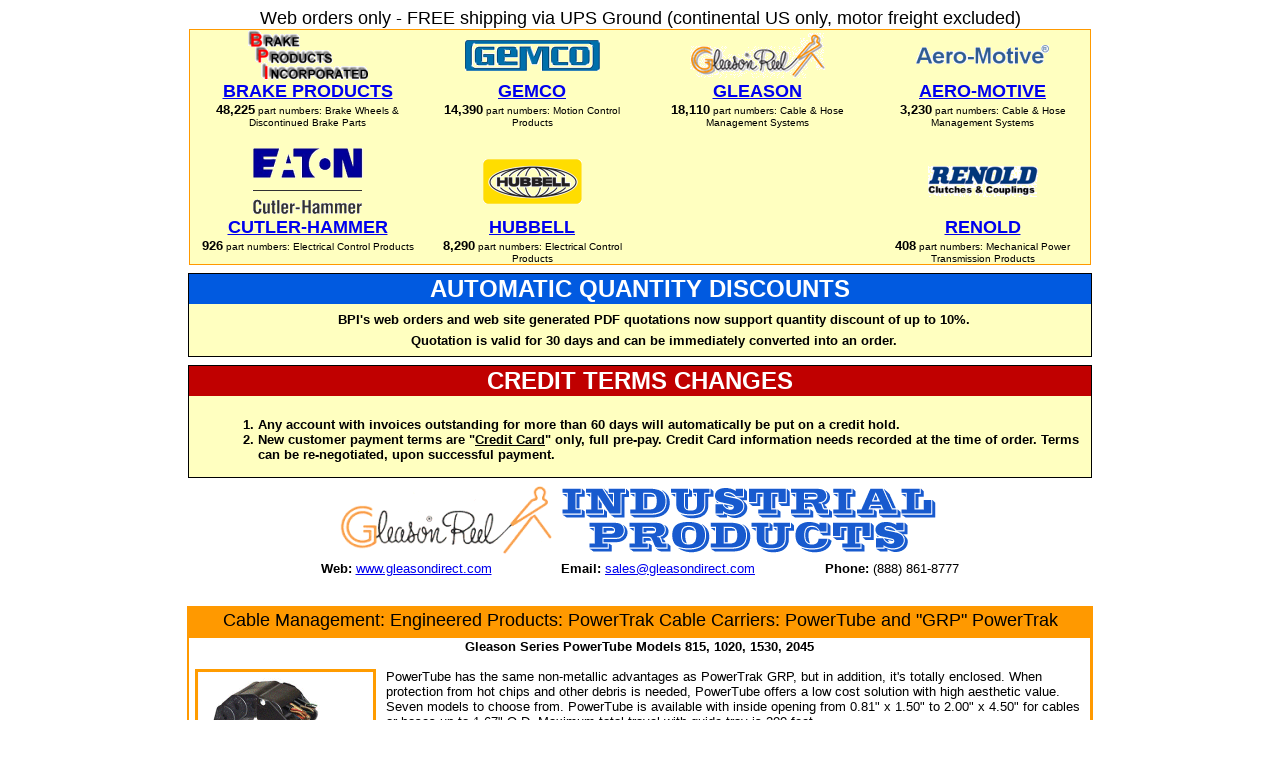

--- FILE ---
content_type: text/html; charset=utf-8
request_url: http://gleasondirect.com/Cable%20Management/Engineered%20Products/PowerTrak%20Cable%20Carriers/PowerTube.aspx?cart_id=VmUizFEJai247gN30wveNABsI9gvJRAO&user_id=
body_size: 247064
content:
<!-- Header, Start -->
<html><head><title>GleasonDirect.com: Cable Management: Engineered Products: PowerTrak Cable Carriers</title></head>
<body>
<center>
<font face="Arial" size="4">Web orders only - FREE shipping via UPS Ground (continental US only, motor freight excluded)<br></font>
<table border="0" cellspacing="0" cellpadding="1" width="900">
   <tr>
      <td bgcolor="#FF9900">
         <table border="0" cellspacing="0" cellpadding="0" width="900">
            <tr>
               <td width="100%" bgcolor="#FFFFC0" align="center">
                  <table border="0" cellspacing="0" cellpadding="0" width="100%">
                     <tr>
                        <td width="900" align="center">
                           <table border="0" cellspacing="0" cellpadding="0" width="100%">
                              <tr>
                                 <td width="1%">&nbsp;</td>
                                 <td width="19%" align="center" valign="middle">
                                    <a href="https://www.BrakeProducts.com/default.aspx?cart_id=VmUizFEJai247gN30wveNABsI9gvJRAO"><img src="/images/BrakeProducts.png" border="0"></a><br>
                                 </td>
                                 <td width="1%">&nbsp;</td>
                                 <td width="19%" align="center" valign="middle">
                                    <a href="https://www.GemcoDirect.com/default.aspx?cart_id=VmUizFEJai247gN30wveNABsI9gvJRAO"><img src="/images/Gemco.png" border="0"></a><br>
                                 </td>
                                 <td width="1%">&nbsp;</td>
                                 <td width="19%" align="center" valign="middle">
                                    <a href="https://www.GleasonDirect.com/default.aspx?cart_id=VmUizFEJai247gN30wveNABsI9gvJRAO"><img src="/images/Gleason.png" border="0"></a><br>
                                 </td>
                                 <td width="1%">&nbsp;</td>
                                 <td width="19%" align="center" valign="middle">
                                    <a href="https://www.Aero-MotiveDirect.com/default.aspx?cart_id=VmUizFEJai247gN30wveNABsI9gvJRAO"><img src="/images/Aero-Motive.png" border="0"></a><br>
                                 </td>
                              </tr>
                              <tr>
                                 <td width="1%">&nbsp;</td>
                                 <td width="19%" align="center" valign="top">
                                    <font face="Arial" size="4"><a href="https://www.BrakeProducts.com/default.aspx?cart_id=VmUizFEJai247gN30wveNABsI9gvJRAO"><b>BRAKE PRODUCTS</b></a></font><br>
                                    <font face="Arial" size="1"><font face=Arial size=2><b>48,225</b></font> part numbers: Brake Wheels &amp; Discontinued Brake Parts</font><br>
                                 </td>
                                 <td width="1%">&nbsp;</td>
                                 <td width="19%" align="center" valign="top">
                                    <font face="Arial" size="4"><a href="https://www.GemcoDirect.com/default.aspx?cart_id=VmUizFEJai247gN30wveNABsI9gvJRAO"><b>GEMCO</b></a></font><br>
                                    <font face="Arial" size="1"><font face=Arial size=2><b>14,390</b></font> part numbers: Motion Control Products</font><br><font style="font-size: 7px">&nbsp;<br></font>
                                 </td>
                                 <td width="1%">&nbsp;</td>
                                 <td width="19%" align="center" valign="top">
                                    <font face="Arial" size="4"><a href="https://www.GleasonDirect.com/default.aspx?cart_id=VmUizFEJai247gN30wveNABsI9gvJRAO"><b>GLEASON</b></a></font><br>
                                    <font face="Arial" size="1"><font face=Arial size=2><b>18,110</b></font> part numbers: Cable &amp; Hose Management Systems</font><br>
                                 </td>
                                 <td width="1%">&nbsp;</td>
                                 <td width="19%" align="center" valign="top">
                                    <font face="Arial" size="4"><a href="https://www.Aero-MotiveDirect.com/default.aspx?cart_id=VmUizFEJai247gN30wveNABsI9gvJRAO"><b>AERO-MOTIVE</b></a></font><br>
                                    <font face="Arial" size="1"><font face=Arial size=2><b>3,230</b></font> part numbers: Cable &amp; Hose Management Systems</font><br>
                                 </td>
                              </tr>
                              <tr>
                                 <td width="1%" colspan="8"><font face="Arial" size="1">&nbsp;</font></td>
                              </tr>
                              <tr>
                                 <td width="1%">&nbsp;</td>
                                 <td width="19%" align="center" valign="middle">
                                    <a href="https://www.BrakeProducts.com/Products/Eaton/"><img src="/images/CutlerHammer.png" border="0"></a><br>
                                 </td>
                                 <td width="1%">&nbsp;</td>
                                 <td width="19%" align="center" valign="middle">
                                    <a href="https://www.HubbellDirect.com/default.aspx?cart_id=VmUizFEJai247gN30wveNABsI9gvJRAO"><img src="/images/Hubbell.png" border="0"></a><br>
                                 </td>
                                 <td width="1%">&nbsp;</td>
                                 <td width="19%" align="center" valign="middle">
                                    <!-- <a href="https://www.SuperBoltDirect.com/default.aspx?cart_id=VmUizFEJai247gN30wveNABsI9gvJRAO"><img src="/images/SuperBolt.png" border="0"></a><br> -->
                                 </td>
                                 <td width="1%">&nbsp;</td>
                                 <td width="19%" align="center" valign="middle">
                                    <a href="https://www.RenoldDirect.com/default.aspx?cart_id=VmUizFEJai247gN30wveNABsI9gvJRAO"><img src="/images/Renold.png" border="0"></a><br>
                                 </td>
                              </tr>
                              <tr>
                                 <td width="1%">&nbsp;</td>
                                 <td width="19%" align="center" valign="top">
                                    <font face="Arial" size="4"><a href="https://www.BrakeProducts.com/Products/Eaton/"><b>CUTLER-HAMMER</b></a></font><br>
                                    <font face="Arial" size="1"><font face=Arial size=2><b>926</b></font> part numbers: Electrical Control Products</font><br>
                                 </td>
                                 <td width="1%">&nbsp;</td>
                                 <td width="19%" align="center" valign="top">
                                    <font face="Arial" size="4"><a href="https://www.HubbellDirect.com/default.aspx?cart_id=VmUizFEJai247gN30wveNABsI9gvJRAO"><b>HUBBELL</b></a></font><br>
                                    <font face="Arial" size="1"><font face=Arial size=2><b>8,290</b></font> part numbers: Electrical Control Products</font><br>
                                 </td>
                                 <td width="1%">&nbsp;</td>
                                 <td width="19%" align="center" valign="top"><!--
                                    <font face="Arial" size="4"><a href="https://www.SuperBoltDirect.com/default.aspx?cart_id=VmUizFEJai247gN30wveNABsI9gvJRAO"><b>SUPERBOLT</b></a></font><br>
                                    <font face="Arial" size="1"><font face=Arial size=2><b>128</b></font> part numbers: Fastening Solutions</font><br> -->
                                 </td>
                                 <td width="1%">&nbsp;</td>
                                 <td width="19%" align="center" valign="top">
                                    <font face="Arial" size="4"><a href="https://www.RenoldDirect.com/default.aspx?cart_id=VmUizFEJai247gN30wveNABsI9gvJRAO"><b>RENOLD</b></a></font><br>
                                    <font face="Arial" size="1"><font face=Arial size=2><b>408</b></font> part numbers: Mechanical Power Transmission Products</font><br>
                                 </td>
                              </tr>
                           </table>
                        </td>
                     </tr>
                  </table>
               </td>
            </tr>
         </table>
      </td>
   </tr>
</table>
<font style="font-size: 7px">&nbsp;<br></font>
<!--
<table border="0" cellspacing="0" cellpadding="1" width="900">
   <tr>
      <td bgcolor="#000000">
         <table border="0" cellspacing="0" cellpadding="1" width="900">
            <tr>
               <th bgcolor="#A5E5A5" height="25" width="50%">
                 <font style="font-size: 5px">&nbsp;<br></font>
                 <a href="https://www.amazon.com/shops/Aero-MotiveDirect" target="_new"><img src="/images/AmazonStoreLogo2.png" border="0"></a><br>
                 <font face="Arial" size="2"><a href="https://www.amazon.com/shops/Aero-MotiveDirect" target="_new">Aero-Motive Direct<br>Amazon Store</a></font><br>
                 <font style="font-size: 3px">&nbsp;<br></font>
                 <font face="Arial" size="1">41 part numbers</font>
               </th>
               <th bgcolor="#A5E5A5" height="25" width="50%">
                  <font style="font-size: 5px">&nbsp;<br></font>
                  <a href="https://www.amazon.com/shops/TelemotiveDirect" target="_new"><img src="/images/AmazonStoreLogo2.png" border="0"></a><br>
                  <font face="Arial" size="2"><a href="https://www.amazon.com/shops/TelemotiveDirect" target="_new">Brake Products<br>Amazon Store</a></font><br>
                  <font style="font-size: 3px">&nbsp;<br></font>
                  <font face="Arial" size="1">83 part numbers</font>
               </th>
            </tr>
         </table>
      </td>
   </tr>
</table>
<font style="font-size: 7px">&nbsp;<br></font>
-->

<table border="0" cellspacing="0" cellpadding="1" width="900">
   <tr>
      <td bgcolor="#000000">
<table border="0" cellspacing="0" cellpadding="1" width="900">
   <tr>
      <th bgcolor="##185ACE">
          <font face="Arial" size="5" color="#FFFFFF">AUTOMATIC QUANTITY DISCOUNTS</font<br>
      </th>
   </tr>
   <tr>
      <td bgcolor="#FFFFC0">
         <table border="0" cellspacing="0" cellpadding="1" width="900">
            <tr>
               <td bgcolor="#FFFFC0" width="3%"></td>
               <td bgcolor="#FFFFC0" width="97%" align="center">
<font face="Arial" size="2">
<font style="font-size: 5px">&nbsp;<br></font>
<b>BPI's web orders and web site generated PDF quotations now support quantity discount of up to 10%.<br>
<font style="font-size: 5px">&nbsp;<br></font>
Quotation is valid for 30 days and can be immediately converted into an order.</b><br>
<font style="font-size: 5px">&nbsp;<br></font>
</font>
               </td>
            </tr>
         </table>
      </td>
   </tr>
</table>
      </td>
   </tr>
</table>

<font style="font-size: 7px">&nbsp;<br></font>

<table border="0" cellspacing="0" cellpadding="1" width="900">
   <tr>
      <td bgcolor="#000000">
<table border="0" cellspacing="0" cellpadding="1" width="900">
   <tr>
      <th bgcolor="#C00000">
          <font face="Arial" size="5" color="#FFFFFF">CREDIT TERMS CHANGES</font<br>
      </th>
   </tr>
   <tr>
      <td bgcolor="#FFFFC0">
         <table border="0" cellspacing="0" cellpadding="1" width="900">
            <tr>
               <td bgcolor="#FFFFC0" width="3%"></td>
               <td bgcolor="#FFFFC0" width="97%" align="left">
<font face="Arial" size="2">
<font style="font-size: 5px">&nbsp;<br></font>
<b>
<ol> 
<li>Any account with invoices outstanding for more than 60 days will automatically be put on a credit hold.</li>
<li>New customer payment terms are &#34;<u>Credit Card</u>&#34; only, full pre-pay.  
Credit Card information needs recorded at the time of order.
Terms can be re-negotiated, upon successful payment.
</li>
</ol>
</b>
</font>
               </td>
            </tr>
         </table>
      </td>
   </tr>
</table>
      </td>
   </tr>
</table>

<!--

<table border="0" cellspacing="0" cellpadding="1" width="900">
   <tr>
      <td bgcolor="#000000">
         <table border="0" cellspacing="0" cellpadding="1" width="900">
            <tr>
               <td bgcolor="#FFFFFF" height="25" width="60%" align="center">
                 <font style="font-size: 5px">&nbsp;<br></font>
                 <font face="Arial" size="5">Check out our expanded Wagner inventory:</font><br>
                 <font style="font-size: 3px">&nbsp;<br></font>
               </td>
               <td bgcolor="#FFFFFF" height="25" width="40%" align="center">
                 <font style="font-size: 5px">&nbsp;<br></font>
                 <font face="Arial" size="3"><a href="http://www.brakeproducts.com/products/wagner/" target="_new"><img src="http://www.brakeproducts.com/images/Wagner.jpg" border="0"></a><br>
                 <font style="font-size: 3px">&nbsp;<br></font>
               </td>
            </tr>
         </table>
      </td>
   </tr>
</table>

-->

<font style="font-size: 7px">&nbsp;<br></font>
<table border="0" cellspacing="0" cellpadding="0" width="720">
   <tr><td align="center" colspan="3"><img src="/images/GleasonDirect.png" alt=""></td></tr>
   <tr>
      <td align="center" width="35%" height="30"><font face="Arial" size="2"><b>Web:</b> <a href="https://www.gleasondirect.com/">www.gleasondirect.com</a></font></td>
      <td align="center" width="35%" height="30"><font face="Arial" size="2"><b>Email:</b> <a href="mailto:sales@gleasondirect.com">sales@gleasondirect.com</a></font></td>
      <td align="center" width="30%" height="30"><font face="Arial" size="2"><b>Phone:</b> (888) 861-8777</font></td>
   </tr>
</table>
<font style="font-size: 3px">&nbsp;<br></font>
<!-- Header, End -->
<!-- ShoppingCartHeader -->
<!-- ErrorMessage -->
<!-- WebOrdersTable -->
&nbsp;<br>
<center>

<table border=0 cellspacing=0 cellpadding=1 width="905">
<tr><td align=center bgcolor="#FF9900" height="30"><font face=Arial size=4>Cable Management: Engineered Products: PowerTrak Cable Carriers: PowerTube and &quot;GRP&quot; PowerTrak</font></td></tr>
<tr>
<td bgcolor="#FF9900">

<table border=0 cellspacing=1 cellpadding=1 width="100%">
<tr>
<td width="50%" valign=top align=center bgcolor="#FFFFFF">

<font face=Arial size=2>
<b>Gleason Series PowerTube Models 815, 1020, 1530, 2045</b><br>
&nbsp;<br>
</font>
<table border=0 cellspacing=0 cellpadding=0 width="99%">
<tr>
<th width="181" valign=top><img src="images/Gleason%20Series%20PowerTube%20Models%20815,%201020,%201530,%202045.gif" alt="Gleason Series PowerTube Models 815, 1020, 1530, 2045"></th>
<td width="10">&nbsp;</td>
<td valign=top>
<font face=Arial size=2>
PowerTube has the same non-metallic advantages as PowerTrak GRP, but in addition, it's totally enclosed. When 
protection from hot chips and other debris is needed, PowerTube offers a low cost solution with high aesthetic 
value. Seven models to choose from. PowerTube is available with inside opening from 0.81&quot; x 1.50&quot; to 
2.00&quot; x 4.50&quot; for cables or hoses up to 1.67&quot; O.D. Maximum total travel with guide tray is 200 feet.<br>
&nbsp;<br>
&nbsp;&#149;&nbsp;<a href="Gleason%20Series%20PowerTube%20Models%20815,%201020,%201530,%202045%20Information.pdf" target="_pdf">Gleason Series PowerTube Models</a><br>
&nbsp;&nbsp;&nbsp;<a href="Gleason%20Series%20PowerTube%20Models%20815,%201020,%201530,%202045%20Information.pdf" target="_pdf">815, 1020, 1530, 2045 Information</a><br>
</font>
</td>
</tr>
</table>
&nbsp;<br>

<font face=Arial size=2>
<b>Gleason Series Type &quot;GRP&quot; - Molded Nylon PowerTrak</b><br>
&nbsp;<br>
</font>
<table border=0 cellspacing=0 cellpadding=0 width="99%">
<tr>
<th width="181" valign=top><img src="images/Gleason%20Series%20Type%20''GRP''%20-%20Molded%20Nylon%20PowerTrak.gif" alt="Gleason Series Type ''GRP'' - Molded Nylon PowerTrak"></th>
<td width="10">&nbsp;</td>
<td valign=top>
<font face=Arial size=2>
Light weight and corrosion resistant, type &quot;GRP&quot; PowerTrak is ideal for carrying control cables, cords, 
individual wires and tubes. Molded from fiber-reinforced virgin nylon, one piece links easily snap together to 
customize length. Material is highly wear-resistant, self-lubricating, and is not damaged by salt or hard water, 
lubricating oils and greases or hydrocarbons such as conventional fuels.<br>
&nbsp;<br>
Type &quot;GRP&quot; PowerTrak is available with inside openings from 0.75&quot; x 0.59&quot; to 2.55&quot; x 8.00&quot; 
for cables or hoses with a maximum outside diameter of 2.12&quot;. Maximum total travel is 300 feet when optional guide 
tray is used. Most sizes have flip open tops for easy access to cables, cords and hoses.<br>
&nbsp;<br>
&nbsp;&#149;&nbsp;<a href="Gleason%20Series%20Type%20''GRP''%20-%20Molded%20Nylon%20PowerTrak%20Information.pdf" target="_pdf">Gleason Series Type &quot;GRP&quot; - Molded</a><br>
&nbsp;&nbsp;&nbsp;<a href="Gleason%20Series%20Type%20''GRP''%20-%20Molded%20Nylon%20PowerTrak%20Information.pdf" target="_pdf">Nylon PowerTrak Information</a><br>
</font>
</td>
</tr>
</table>
&nbsp;<br>

</td>
</tr>
<tr>
<td align="center" bgcolor="#FFFFFF" colspan="2">

<img src="images/PowerTrak_Page_01.jpg"><br>
<img src="images/PowerTrak_Page_02.jpg"><br>
<img src="images/PowerTrak_Page_03.jpg"><br>
<img src="images/PowerTrak_Page_04.jpg"><br>
<img src="images/PowerTrak_Page_05.jpg"><br>
<img src="images/PowerTrak_Page_06.jpg"><br>
<img src="images/PowerTrak_Page_07.jpg"><br>
<img src="images/PowerTrak_Page_08.jpg"><br>
<center>
<form method="post" name="SalesDataFormSalesDataPowerTrak08" action="http://gleasondirect.com/Cable%20Management/Engineered%20Products/PowerTrak%20Cable%20Carriers/PowerTube.aspx">
  <input type="hidden" name="user_id" value="">
  <input type="hidden" name="cart_id" value="VmUizFEJai247gN30wveNABsI9gvJRAO">
  <input type="hidden" name="Page" value="">
  <input type="hidden" name="Frame" value="1">
  <input type="hidden" name="OrderShortcuts" value="Yes">
<b><font size="4" face="Arial">Gleason PowerTrak GRP</font></b><br><table border="1" cellspacing="0" cellpadding="0" width="890" style="font-size: 11px; font-family: Arial;">
   <tr>
      <th bgcolor="#D0D0D0" width="30">No</th>
      <th bgcolor="#D0D0D0" width="150">Part<br>Number</th>
      <th bgcolor="#D0D0D0" width="390">Description</th>
      <th bgcolor="#D0D0D0" width="80">Image</th>
      <th bgcolor="#D0D0D0" width="50">Stock<br>Qty</th>
      <th bgcolor="#D0D0D0" width="80">Price<br>Each</th>
      <th bgcolor="#D0D0D0" width="60">Qty<br>Ord'd</th>
      <th bgcolor="#D0D0D0" width="50">Update<br>Cart</th>
   </tr>
   <tr>
      <th bgcolor="#D0D0D0" width="30">1</th>
      <td align="center" width="150" bgcolor="#FFFFE0">GRD-101P-I-1.4</td>
      <td align="left" bgcolor="#FFFFE0" width="390">Gleason Hubbell PowerTrak GRP PowerTrak&nbsp;<br>Part  101P-I-1.4&nbsp;<br>aka GR091575&nbsp;<br>Snap Together Links with Flip Tops&nbsp;<br>101P Series = 1.00 Inch Link Height&nbsp;<br>I = 1.03 Inch Overall Width&nbsp;<br>1.4 = 1.43 Inch Radius / 3.86 Inch Total Height&nbsp;<br>0.59 High by 0.75 Inch Wide Cable / Hose Window&nbsp;<br>1.25 Inch Centers/ Link&nbsp;<br>1 Foot Curve Length&nbsp;<br>0.20 LBS /  Foot    &nbsp;<br>Available options,End Brackets&nbsp;<br>Price is per Foot, sold in minimum 1/2 Foot increments&nbsp;<br>Molded and Assembled in the USA&nbsp;<br>Dated 05-2025&nbsp;<br>(1LB)   H  6&#34;   L  12&#34;  W  12&#34;   1 FT Box</td>
      <td align="center" width="80" bgcolor="#FFFFE0"><a href="https://www.GleasonDirect.com/Documents/Products/Images/GRD-101P-I-1.4.jpg" target="_new"><img src="https://www.GleasonDirect.com/Documents/Products/Thumbnails/GRD-101P-I-1.4.jpg" border="0"></a></td>
      <td align="center" width="50" bgcolor="#FFFFE0">6</td>
      <td align="center" width="80" bgcolor="#FFFFE0">$46.00</td>
      <td align="center" width="60" bgcolor="#FFFFE0"><input type="text" name="item-GRD-101P-I-1.4" size="3" value="0" maxlength="3"></td>
      <th width="50" bgcolor="#FFFFE0"><input type="image" src="https://www.GleasonDirect.com/images/shopping/add.gif" value="UpdateCart" name="UpdateCart" border="0"></th>
   </tr>
   <tr>
      <th bgcolor="#D0D0D0" width="30">2</th>
      <td align="center" width="150" bgcolor="#FFFFE0">GRD-101P-II-1.4</td>
      <td align="left" bgcolor="#FFFFE0" width="390">Gleason Hubbell GRP PowerTrak 101P&nbsp;<br>Part  101P-II-1.4&nbsp;<br>aka GR091667 &nbsp;<br>Snap Together Links with Flip Tops&nbsp;<br>101P Series = 1.00 Inch Link Height&nbsp;<br>II    = 1.44 Inch Overall Width&nbsp;<br>1.4 = 1.43 Inch Radius - 3.86 Inch Total Height&nbsp;<br>0.75 High by 1.00 Inch Wide Cable / Hose Window&nbsp;<br>1.25 Inch Centers - Link&nbsp;<br>1 Foot Curve Length&nbsp;<br>0.20 LBS /  Foot    &nbsp;<br>Available options,End Brackets&nbsp;<br>Price is per Foot, sold in minimum 1/2 Foot increments&nbsp;<br>Molded and Assembled in the USA&nbsp;<br>Ship from Stock to 7 Days&nbsp;<br>Dated  06-2025&nbsp;<br>(1LB)  H  6&#34;  L  12&#34;  W  12&#34;  1 FT Box</td>
      <td align="center" width="80" bgcolor="#FFFFE0">-</td>
      <td align="center" width="50" bgcolor="#FFFFE0">10</td>
      <td align="center" width="80" bgcolor="#FFFFE0">$49.40</td>
      <td align="center" width="60" bgcolor="#FFFFE0"><input type="text" name="item-GRD-101P-II-1.4" size="3" value="0" maxlength="3"></td>
      <th width="50" bgcolor="#FFFFE0"><input type="image" src="https://www.GleasonDirect.com/images/shopping/add.gif" value="UpdateCart" name="UpdateCart" border="0"></th>
   </tr>
   <tr>
      <th bgcolor="#D0D0D0" width="30">3</th>
      <td align="center" width="150" bgcolor="#FFFFE0">GRD-101P-II-1.9</td>
      <td align="left" bgcolor="#FFFFE0" width="390">Gleason Hubbell PowerTrak GRP PowerTrak 101P&nbsp;<br>Part  101P-II-1.9&nbsp;<br>aka GR091668&nbsp;<br>Snap Together Links with Flip Tops&nbsp;<br>101P Series = 1.00 Inch Link Height&nbsp;<br>II = 1.44 Inch Overall Width&nbsp;<br>1.9 = 1.91 Inch Radius / 4.82 Inch Total Height&nbsp;<br>0.75 High by 1.00 Inch Wide Cable / Hose Window&nbsp;<br>1.25 Inch Centers/ Link&nbsp;<br>1 Foot Curve Length&nbsp;<br>0.20 LBS /  Foot    &nbsp;<br>Available options,End Brackets&nbsp;<br>Price is per Foot, sold in 1/2 Foot increments&nbsp;<br>Molded and Assembled in the USA&nbsp;<br>Normally a Stock Item @ BPI&nbsp;<br>Ships from Stock to 10 Days&nbsp;<br>Dated  06-2025&nbsp;<br>(1LB) H  4&#34; L  12&#34;  W  4&#34;    1 FT Box</td>
      <td align="center" width="80" bgcolor="#FFFFE0"><a href="https://www.GleasonDirect.com/Documents/Products/Images/GRD-101P-II-1.9.jpg" target="_new"><img src="https://www.GleasonDirect.com/Documents/Products/Thumbnails/GRD-101P-II-1.9.jpg" border="0"></a></td>
      <td align="center" width="50" bgcolor="#FFFFE0">50</td>
      <td align="center" width="80" bgcolor="#FFFFE0">$49.40</td>
      <td align="center" width="60" bgcolor="#FFFFE0"><input type="text" name="item-GRD-101P-II-1.9" size="3" value="0" maxlength="3"></td>
      <th width="50" bgcolor="#FFFFE0"><input type="image" src="https://www.GleasonDirect.com/images/shopping/add.gif" value="UpdateCart" name="UpdateCart" border="0"></th>
   </tr>
   <tr>
      <th bgcolor="#D0D0D0" width="30">4</th>
      <td align="center" width="150" bgcolor="#FFFFE0">GRD-101P-IIS-1.4</td>
      <td align="left" bgcolor="#FFFFE0" width="390">Gleason Hubbell PowerTrak GRP&nbsp;<br>Part  101P-IIS-1.4&nbsp;<br>aka  GR092171&nbsp;<br>101P = Molded Glass Fiber Virgin Nylon Carriers, Self-Lubricating, Non-Metallic Construction&nbsp;<br>II = 1.00Inches of Window Width / 0.75 Inch Window Height&nbsp;<br>1.4 = 1.43 Inch Radius / 3.86 Inch System Height / 1 Foot Curve Length &nbsp;<br>1.44 Inch Overall Width / 1 Inch Overall Height / 1.25 Inch Link Pitch&nbsp;<br>Snap Together Links with Flip Tops  &nbsp;<br>Maximum Cable or Hose O.D. is 0.62 Inches&nbsp;<br>Total Travel Self Supported Without Sag 4 Feet With Sag 5.5 Feet, Load Dependent&nbsp;<br>0.20 LBS / FT.   Color Black&nbsp;<br>Available options include:&nbsp;<br>End Brackets, Mounting Kit Part BK101-IIS Male &amp; Female&nbsp;<br>Molded and Assembled in the USA&nbsp;<br>Price and Weight is per Foot of Track&nbsp;<br>Molded and Assembled in the USA&nbsp;<br>Dated 01-2021&nbsp;<br>(1LB)      H  4&#34;    L  12&#34;   W  4&#34;  1 FT Box</td>
      <td align="center" width="80" bgcolor="#FFFFE0">-</td>
      <td align="center" width="50" bgcolor="#FFFFE0">0</td>
      <td align="center" width="80" bgcolor="#FFFFE0">$54.95</td>
      <td align="center" width="60" bgcolor="#FFFFE0"><input type="text" name="item-GRD-101P-IIS-1.4" size="3" value="0" maxlength="3"></td>
      <th width="50" bgcolor="#FFFFE0"><input type="image" src="https://www.GleasonDirect.com/images/shopping/add.gif" value="UpdateCart" name="UpdateCart" border="0"></th>
   </tr>
   <tr>
      <th bgcolor="#D0D0D0" width="30">5</th>
      <td align="center" width="150" bgcolor="#FFFFE0">GRD-132P-I-2.0</td>
      <td align="left" bgcolor="#FFFFE0" width="390">Gleason Hubbell GRP PowerTrak &nbsp;<br>Part 132P-I-2.0&nbsp;<br>aka GR091889 &nbsp;<br>132P = Molded Glass Fiber Reinforced Virgin Nylon Carriers&nbsp;<br>Self Lubricating, Non-Metallic Construction&nbsp;<br>I = 1.50 Inches of Window Width&nbsp;<br>0.98 Inch Window Height&nbsp;<br>Maximum Cable or Hose O.D. 0.82 Inches&nbsp;<br>2.0 = 2.05 Inch Radius / 5.44 Inch System Height / 1 Foot Curve Length / .44 LB / FT&nbsp;<br>Snap Together Links with Flip Tops  &nbsp;<br>2.44 Inch Overall Width / 1.34 Inch Overall Height / 1.81 Inch Link Pitch&nbsp;<br>Total Travel Self Supported Without Sag 9 Feet With Sag 11 Feet&nbsp;<br>Available options include&nbsp;<br>Riveted Hinge Construction&nbsp;<br>Guide Trays for Extended Travels&nbsp;<br>Molded and Assembled in the USA&nbsp;<br>Price is per Foot&nbsp;<br>Normally a Stock Item @ BPI&nbsp;<br>Ships from Stock to 10 Days&nbsp;<br>Dated  01-2024&nbsp;<br>(6LBS)      H  4&#34;    L 12&#34;   W  12&#34;  Box 1 Foot</td>
      <td align="center" width="80" bgcolor="#FFFFE0"><a href="https://www.GleasonDirect.com/Documents/Products/Images/GRD-132P-I-2.0.jpg" target="_new"><img src="https://www.GleasonDirect.com/Documents/Products/Thumbnails/GRD-132P-I-2.0.jpg" border="0"></a></td>
      <td align="center" width="50" bgcolor="#FFFFE0">100</td>
      <td align="center" width="80" bgcolor="#FFFFE0">$41.75</td>
      <td align="center" width="60" bgcolor="#FFFFE0"><input type="text" name="item-GRD-132P-I-2.0" size="3" value="0" maxlength="3"></td>
      <th width="50" bgcolor="#FFFFE0"><input type="image" src="https://www.GleasonDirect.com/images/shopping/add.gif" value="UpdateCart" name="UpdateCart" border="0"></th>
   </tr>
   <tr>
      <th bgcolor="#D0D0D0" width="30">6</th>
      <td align="center" width="150" bgcolor="#FFFFE0">GRD-132P-I-3.7</td>
      <td align="left" bgcolor="#FFFFE0" width="390">Gleason Hubbell GRP PowerTrak &nbsp;<br>Part  132P-I-3.7&nbsp;<br>aka    GR091893&nbsp;<br>132P = Molded Glass Fiber Reinforced Virgin Nylon Carriers&nbsp;<br>Self Lubricating, Non-Metallic Construction&nbsp;<br>I = 1.50 Inches of Window Width&nbsp;<br>0.98 Inch Window Height&nbsp;<br>Maximum Cable or Hose O.D. 0.82 Inches&nbsp;<br>3.7  = 3.70 Inch Radius / 8.74 Inch System Height / 1.5 Foot Curve Length / .44 LB / FT&nbsp;<br>Snap Together Links with Flip Tops  &nbsp;<br>2.44 Inch Overall Width / 1.34 Inch Overall Height / 1.81 Inch Link Pitch&nbsp;<br>Total Travel Self Supported Without Sag 9 Feet With Sag 11 Feet&nbsp;<br>Available options include&nbsp;<br>Riveted Hinge Construction&nbsp;<br>Guide Trays for Extended Travels&nbsp;<br>Molded and Assembled in the USA&nbsp;<br>Price is per Foot&nbsp;<br>Normally a Stock Item @ BPI&nbsp;<br>Ships from Stock to 10 Days&nbsp;<br>Dated  12-2021&nbsp;<br>(6LBS)      H  4&#34;    L 12&#34;   W   12&#34;  Box 1 Foot</td>
      <td align="center" width="80" bgcolor="#FFFFE0"><a href="https://www.GleasonDirect.com/Documents/Products/Images/GRD-132P-I-3.7.jpg" target="_new"><img src="https://www.GleasonDirect.com/Documents/Products/Thumbnails/GRD-132P-I-3.7.jpg" border="0"></a></td>
      <td align="center" width="50" bgcolor="#FFFFE0">37</td>
      <td align="center" width="80" bgcolor="#FFFFE0">$41.75</td>
      <td align="center" width="60" bgcolor="#FFFFE0"><input type="text" name="item-GRD-132P-I-3.7" size="3" value="0" maxlength="3"></td>
      <th width="50" bgcolor="#FFFFE0"><input type="image" src="https://www.GleasonDirect.com/images/shopping/add.gif" value="UpdateCart" name="UpdateCart" border="0"></th>
   </tr>
   <tr>
      <th bgcolor="#D0D0D0" width="30">7</th>
      <td align="center" width="150" bgcolor="#FFFFE0">GRD-132P-II-2.0</td>
      <td align="left" bgcolor="#FFFFE0" width="390">Gleason Hubbell GRP PowerTrak  &nbsp;<br>Part 132P-II-2.0&nbsp;<br>aka  GR091890&nbsp;<br>132P = Molded Glass Fiber Reinforced Virgin Nylon Carriers&nbsp;<br>Self Lubricating, Non-Metallic Construction&nbsp;<br>II = 2.28 Inches of Window Width&nbsp;<br>0.98 Inch Window Height&nbsp;<br>Maximum Cable or Hose O.D. 0.82 Inches&nbsp;<br>2.0 = 2.05 Inch Radius / 5.44 Inch System Height / 1 Foot Curve Length / .44 LB / FT&nbsp;<br>Snap Together Links with Flip Tops  &nbsp;<br>2.44 Inch Overall Width / 1.34 Inch Overall Height / 1.81 Inch Link Pitch&nbsp;<br>Total Travel Self Supported Without Sag 9 Feet With Sag 11 Feet&nbsp;<br>Available options include&nbsp;<br>End Brackets&nbsp;<br>Riveted Hinge Construction&nbsp;<br>Guide Trays for Extended Travels&nbsp;<br>Molded and Assembled in the USA&nbsp;<br>Price is per Foot&nbsp;<br>Normally a Stock Item @ BPI&nbsp;<br>Ships from Stock to 10 Days&nbsp;<br>Dated  05-2025&nbsp;<br>(6LBS)    H  4&#34;   L 12&#34;  W   12&#34;  1 Foot Box</td>
      <td align="center" width="80" bgcolor="#FFFFE0"><a href="https://www.GleasonDirect.com/Documents/Products/Images/GRD-132P-II-2.0.jpg" target="_new"><img src="https://www.GleasonDirect.com/Documents/Products/Thumbnails/GRD-132P-II-2.0.jpg" border="0"></a></td>
      <td align="center" width="50" bgcolor="#FFFFE0">0</td>
      <td align="center" width="80" bgcolor="#FFFFE0">$50.35</td>
      <td align="center" width="60" bgcolor="#FFFFE0"><input type="text" name="item-GRD-132P-II-2.0" size="3" value="0" maxlength="3"></td>
      <th width="50" bgcolor="#FFFFE0"><input type="image" src="https://www.GleasonDirect.com/images/shopping/add.gif" value="UpdateCart" name="UpdateCart" border="0"></th>
   </tr>
   <tr>
      <th bgcolor="#D0D0D0" width="30">8</th>
      <td align="center" width="150" bgcolor="#FFFFE0">GRD-132P-II-3.7</td>
      <td align="left" bgcolor="#FFFFE0" width="390">Gleason Hubbell GRP PowerTrak&nbsp;<br>Part 132P-II-3.7&nbsp;<br>aka  GR091894&nbsp;<br>132P = Molded Glass Fiber Reinforced Virgin Nylon Carriers&nbsp;<br>Self Lubricating, Non-Metallic Construction&nbsp;<br>II = 2.28 Inches of Window Width&nbsp;<br>0.98 Inch Window Height&nbsp;<br>Maximum Cable or Hose O.D. 0.82 Inches&nbsp;<br>3.7  = 3.70 Inch Radius / 8.74 Inch System Height / 1.5 Foot Curve Length / .44 LB / FT&nbsp;<br>Snap Together Links with Flip Tops  &nbsp;<br>2.44 Inch Overall Width / 1.34 Inch Overall Height / 1.81 Inch Link Pitch&nbsp;<br>Total Travel Self Supported Without Sag 9 Feet With Sag 11 Feet&nbsp;<br>Available options include&nbsp;<br>Riveted Hinge Construction&nbsp;<br>Guide Trays for Extended Travels&nbsp;<br>Molded and Assembled in the USA&nbsp;<br>Price is per Foot&nbsp;<br>Normally a Stock Item @ BPI&nbsp;<br>Ships from Stock to 10 Days&nbsp;<br>Dated  08-2023&nbsp;<br>(6LBS)  H  4&#34;  L 12&#34;  W  12&#34;  1 Foot Box</td>
      <td align="center" width="80" bgcolor="#FFFFE0"><a href="https://www.GleasonDirect.com/Documents/Products/Images/GRD-132P-II-3.7.jpg" target="_new"><img src="https://www.GleasonDirect.com/Documents/Products/Thumbnails/GRD-132P-II-3.7.jpg" border="0"></a></td>
      <td align="center" width="50" bgcolor="#FFFFE0">36.5</td>
      <td align="center" width="80" bgcolor="#FFFFE0">$45.05</td>
      <td align="center" width="60" bgcolor="#FFFFE0"><input type="text" name="item-GRD-132P-II-3.7" size="3" value="0" maxlength="3"></td>
      <th width="50" bgcolor="#FFFFE0"><input type="image" src="https://www.GleasonDirect.com/images/shopping/add.gif" value="UpdateCart" name="UpdateCart" border="0"></th>
   </tr>
   <tr>
      <th bgcolor="#D0D0D0" width="30">9</th>
      <td align="center" width="150" bgcolor="#FFFFE0">GRD-132P-III-2.0</td>
      <td align="left" bgcolor="#FFFFE0" width="390">Gleason Hubbell GRP PowerTrak &nbsp;<br>Part 132P-III-2.0&nbsp;<br>aka    GR091891&nbsp;<br>132P = Molded Glass Fiber Reinforced Virgin Nylon Carriers&nbsp;<br>Self Lubricating, Non-Metallic Construction&nbsp;<br>III = 3.08 Inches of Window Width&nbsp;<br>0.98 Inch Window Height&nbsp;<br>Maximum Cable or Hose O.D. 0.82 Inches&nbsp;<br>2.0 = 2.05 Inch Radius / 5.44 Inch System Height / 1 Foot Curve Length / .54 LB / FT&nbsp;<br>Snap Together Links with Flip Tops  &nbsp;<br>3.70 Inch Overall Width / 1.34 Inch Overall Height / 1.81 Inch Link Pitch&nbsp;<br>Total Travel Self Supported Without Sag 9 Feet With Sag 11 Feet&nbsp;<br>Available options include&nbsp;<br>Riveted Hinge Construction&nbsp;<br>Guide Trays for Extended Travels&nbsp;<br>Molded and Assembled in the USA&nbsp;<br>Price is per Foot&nbsp;<br>Normally a Stock Item @ BPI&nbsp;<br>Ships from Stock to 10 Days&nbsp;<br>Dated  11-2024&nbsp;<br>(6LBS)    H  4&#34;   L 12&#34;  W   12&#34; 1 FT Box</td>
      <td align="center" width="80" bgcolor="#FFFFE0"><a href="https://www.GleasonDirect.com/Documents/Products/Images/GRD-132P-III-2.0.jpg" target="_new"><img src="https://www.GleasonDirect.com/Documents/Products/Thumbnails/GRD-132P-III-2.0.jpg" border="0"></a></td>
      <td align="center" width="50" bgcolor="#FFFFE0">210</td>
      <td align="center" width="80" bgcolor="#FFFFE0">$48.85</td>
      <td align="center" width="60" bgcolor="#FFFFE0"><input type="text" name="item-GRD-132P-III-2.0" size="3" value="0" maxlength="3"></td>
      <th width="50" bgcolor="#FFFFE0"><input type="image" src="https://www.GleasonDirect.com/images/shopping/add.gif" value="UpdateCart" name="UpdateCart" border="0"></th>
   </tr>
   <tr>
      <th bgcolor="#D0D0D0" width="30">10</th>
      <td align="center" width="150" bgcolor="#FFFFE0">GRD-132P-III-3.7</td>
      <td align="left" bgcolor="#FFFFE0" width="390">Gleason Hubbell GRP PowerTrak &nbsp;<br>Part 132P-III-3.7&nbsp;<br>aka GR091895&nbsp;<br>132P = Molded Glass Fiber Reinforced Virgin Nylon Carriers&nbsp;<br>Self Lubricating, Non-Metallic Construction&nbsp;<br>III = 3.08 Inches of Window Width&nbsp;<br>0.98 Inch Window Height&nbsp;<br>Maximum Cable or Hose O.D. 0.82 Inches&nbsp;<br>3.7  = 3.70 Inch Radius / 8.74 Inch System Height / 1.5 Foot Curve Length / .54 LB / FT&nbsp;<br>Snap Together Links with Flip Tops  &nbsp;<br>3.70 Inch Overall Width / 1.34 Inch Overall Height / 1.81 Inch Link Pitch&nbsp;<br>Total Travel Self Supported Without Sag 9 Feet With Sag 11 Feet&nbsp;<br>Available options include&nbsp;<br>Riveted Hinge Construction&nbsp;<br>Guide Trays for Extended Travels&nbsp;<br>Molded and Assembled in the USA&nbsp;<br>Price is per Foot&nbsp;<br>Normally a Stock Item @ BPI&nbsp;<br>Ships from Stock to 10 Days&nbsp;<br>Dated  12-2021&nbsp;<br>(6LBS)   H  4&#34;  L 12&#34;  W  12&#34; 1 FT Box</td>
      <td align="center" width="80" bgcolor="#FFFFE0"><a href="https://www.GleasonDirect.com/Documents/Products/Images/GRD-132P-III-3.7.jpg" target="_new"><img src="https://www.GleasonDirect.com/Documents/Products/Thumbnails/GRD-132P-III-3.7.jpg" border="0"></a></td>
      <td align="center" width="50" bgcolor="#FFFFE0">144</td>
      <td align="center" width="80" bgcolor="#FFFFE0">$48.85</td>
      <td align="center" width="60" bgcolor="#FFFFE0"><input type="text" name="item-GRD-132P-III-3.7" size="3" value="0" maxlength="3"></td>
      <th width="50" bgcolor="#FFFFE0"><input type="image" src="https://www.GleasonDirect.com/images/shopping/add.gif" value="UpdateCart" name="UpdateCart" border="0"></th>
   </tr>
   <tr>
      <th bgcolor="#D0D0D0" width="30">11</th>
      <td align="center" width="150" bgcolor="#FFFFE0">GRD-162P-I-1.9</td>
      <td align="left" bgcolor="#FFFFE0" width="390">Gleason Hubbell PowerTrak GRP 162P&nbsp;<br>Part 162P-I-1.9&nbsp;<br>aka GR091576&nbsp;<br>162P = Molded Glass Fiber Reinforced Virgin Nylon Carriers&nbsp;<br>Self Lubricating, Non-Metallic Construction&nbsp;<br>I = 1.50 Inches of Window Width  &nbsp;<br>1.00 Inch Window Height&nbsp;<br>Maximum Cable or Hose O.D. 0.83 Inches&nbsp;<br>1.9 = 1.91 Inch Radius&nbsp;<br>5.44 Inch Total Height&nbsp;<br>Snap Together Links with Flip Tops  &nbsp;<br>2.12 Inch Overall Width&nbsp;<br>1.62 Inch Overall Height&nbsp;<br>1.81 Inch Link Pitch&nbsp;<br>Total Travel Self Supported Without Sag 9 Feet With Sag 10.5 Feet&nbsp;<br>Available options include&nbsp;<br>Riveted Hinge Construction&nbsp;<br>Guide Trays for Extended Travels&nbsp;<br>Molded and Assembled in the USA&nbsp;<br>Price and Weight is per Foot of Track&nbsp;<br>Sold in minimum 1/2 Foot Increments&nbsp;<br>Normally a Stock Item @ BPI&nbsp;<br>Ships from Stock to 10 Days&nbsp;<br>Dated  06-2025&nbsp;<br>(6LBS)  H  4&#34;  L 12&#34;  W  12&#34;  Box 1 Foot</td>
      <td align="center" width="80" bgcolor="#FFFFE0"><a href="https://www.GleasonDirect.com/Documents/Products/Images/GRD-162P-I-1.9.jpg" target="_new"><img src="https://www.GleasonDirect.com/Documents/Products/Thumbnails/GRD-162P-I-1.9.jpg" border="0"></a></td>
      <td align="center" width="50" bgcolor="#FFFFE0">4.43</td>
      <td align="center" width="80" bgcolor="#FFFFE0">$59.00</td>
      <td align="center" width="60" bgcolor="#FFFFE0"><input type="text" name="item-GRD-162P-I-1.9" size="3" value="0" maxlength="3"></td>
      <th width="50" bgcolor="#FFFFE0"><input type="image" src="https://www.GleasonDirect.com/images/shopping/add.gif" value="UpdateCart" name="UpdateCart" border="0"></th>
   </tr>
   <tr>
      <th bgcolor="#D0D0D0" width="30">12</th>
      <td align="center" width="150" bgcolor="#FFFFE0">GRD-162P-I-3.4</td>
      <td align="left" bgcolor="#FFFFE0" width="390">Gleason Hubbell PowerTrak GRP 162P&nbsp;<br>Part GRD-162P-I-3.4&nbsp;<br>aka  GR091577&nbsp;<br>162P = Molded Glass Fiber Reinforced Virgin Nylon Carriers&nbsp;<br>Self Lubricating, Non-Metallic Construction&nbsp;<br>I = 1.50 Inches of Window Width  &nbsp;<br>1.00 Inch Window Height&nbsp;<br>Maximum Cable or Hose O.D. 0.83 Inches&nbsp;<br>3.4  = 3.44 Inch Radius&nbsp;<br>8.50 Inch System Height&nbsp;<br>1.5 Foot Curve Length&nbsp;<br>Snap Together Links with Flip Tops  &nbsp;<br>2.12 Inch Overall Width&nbsp;<br>1.62 Inch Overall Height&nbsp;<br>1.81 Inch Link Pitch&nbsp;<br>Total Travel Self Supported Without Sag 9 Feet With Sag 10.5 Feet&nbsp;<br>Available options include&nbsp;<br>Riveted Hinge Construction&nbsp;<br>Guide Trays for Extended Travels&nbsp;<br>Molded and Assembled in the USA&nbsp;<br>Normally a Stock Item @ BPI&nbsp;<br>Ships from Stock to 10 Days&nbsp;<br>Price and Weight is per Foot of Track&nbsp;<br>Sold in minimum 1/2 Foot Increments&nbsp;<br>Normally a Stock Item @ BPI&nbsp;<br>Ship from Stock to 15 Days&nbsp;<br>Dated  01-2025&nbsp;<br>(1LB)  H  4&#34; L 12&#34; W 4&#34; Box, 1 Foot</td>
      <td align="center" width="80" bgcolor="#FFFFE0"><a href="https://www.GleasonDirect.com/Documents/Products/Images/GRD-162P-I-3.4.jpg" target="_new"><img src="https://www.GleasonDirect.com/Documents/Products/Thumbnails/GRD-162P-I-3.4.jpg" border="0"></a></td>
      <td align="center" width="50" bgcolor="#FFFFE0">20</td>
      <td align="center" width="80" bgcolor="#FFFFE0">$52.80</td>
      <td align="center" width="60" bgcolor="#FFFFE0"><input type="text" name="item-GRD-162P-I-3.4" size="3" value="0" maxlength="3"></td>
      <th width="50" bgcolor="#FFFFE0"><input type="image" src="https://www.GleasonDirect.com/images/shopping/add.gif" value="UpdateCart" name="UpdateCart" border="0"></th>
   </tr>
   <tr>
      <th bgcolor="#D0D0D0" width="30">13</th>
      <td align="center" width="150" bgcolor="#FFFFE0">GRD-162P-II-1.9</td>
      <td align="left" bgcolor="#FFFFE0" width="390">Gleason Hubbell PowerTrak GRP 162P&nbsp;<br>Part 162P-II-1.9&nbsp;<br>aka  GR091578&nbsp;<br>162P = Molded Glass Fiber Reinforced Virgin Nylon Carriers&nbsp;<br>Self Lubricating, Non-Metallic Construction&nbsp;<br>II = 1.50 Inches of Window Width  &nbsp;<br>1.00 Inch Window Height&nbsp;<br>Maximum Cable or Hose O.D. 0.83 Inches&nbsp;<br>1.91 = 1.91 Inch Radius&nbsp;<br>5.44 Inch Total Height&nbsp;<br>Snap Together Links with Flip Tops  &nbsp;<br>2.91 Inch Overall Width&nbsp;<br>1.62 Inch Overall Height&nbsp;<br>1.81 Inch Link Pitch&nbsp;<br>Total Travel Self Supported Without Sag 9 Feet With Sag 10.5 Feet&nbsp;<br>Available options include:&nbsp;<br>Mounting Brackets&nbsp;<br>Riveted Hinge Construction&nbsp;<br>Guide Trays for Extended Travels&nbsp;<br>Molded and Assembled in the USA&nbsp;<br>Normally a Stock Item @ BPI&nbsp;<br>Ships from Stock to 10 Days&nbsp;<br>Price and Weight is per Foot of Track&nbsp;<br>Sold in minimum 1/2 Foot Increments&nbsp;<br>Dated  06-2022&nbsp;<br>(1LB)   H  4&#34;  L 12&#34;  W  12&#34;  Box 1 Foot</td>
      <td align="center" width="80" bgcolor="#FFFFE0"><a href="https://www.GleasonDirect.com/Documents/Products/Images/GRD-162P-II-1.9.jpg" target="_new"><img src="https://www.GleasonDirect.com/Documents/Products/Thumbnails/GRD-162P-II-1.9.jpg" border="0"></a></td>
      <td align="center" width="50" bgcolor="#FFFFE0">161</td>
      <td align="center" width="80" bgcolor="#FFFFE0">$55.95</td>
      <td align="center" width="60" bgcolor="#FFFFE0"><input type="text" name="item-GRD-162P-II-1.9" size="3" value="0" maxlength="3"></td>
      <th width="50" bgcolor="#FFFFE0"><input type="image" src="https://www.GleasonDirect.com/images/shopping/add.gif" value="UpdateCart" name="UpdateCart" border="0"></th>
   </tr>
   <tr>
      <th bgcolor="#D0D0D0" width="30">14</th>
      <td align="center" width="150" bgcolor="#FFFFE0">GRD-162P-II-3.4</td>
      <td align="left" bgcolor="#FFFFE0" width="390">Gleason Hubbell PowerTrak GRP 162P&nbsp;<br>Part  162P-II-3.4&nbsp;<br>aka  GR091579&nbsp;<br>162P = Molded Glass Fiber Reinforced Virgin Nylon Carriers&nbsp;<br>Self Lubricating, Non-Metallic Construction&nbsp;<br>II = 1.50 Inches of Window Width  &nbsp;<br>1.00 Inch Window Height&nbsp;<br>Maximum Cable or Hose O.D. 0.83 Inches&nbsp;<br>3.4  = 3.44 Inch Radius&nbsp;<br>8.50 Inch Total Height&nbsp;<br>Snap Together Links with Flip Tops  &nbsp;<br>2.91 Inch Overall Width&nbsp;<br>1.62 Inch Overall Height&nbsp;<br>1.81 Inch Link Pitch&nbsp;<br>Total Travel Self Supported Without Sag 9 Feet With Sag 10.5 Feet&nbsp;<br>Available options include:&nbsp;<br>Mounting Brackets&nbsp;<br>Riveted Hinge Construction&nbsp;<br>Guide Trays for Extended Travels&nbsp;<br>Molded and Assembled in the USA&nbsp;<br>Price is per foot&nbsp;<br>Ships from BPI Stock&nbsp;<br>Dated  01-2025&nbsp;<br>(1LB)   H  4&#34;   L 12&#34;   W   12&#34;  Box 1 Foot</td>
      <td align="center" width="80" bgcolor="#FFFFE0"><a href="https://www.GleasonDirect.com/Documents/Products/Images/GRD-162P-II-3.4.jpg" target="_new"><img src="https://www.GleasonDirect.com/Documents/Products/Thumbnails/GRD-162P-II-3.4.jpg" border="0"></a></td>
      <td align="center" width="50" bgcolor="#FFFFE0">0</td>
      <td align="center" width="80" bgcolor="#FFFFE0">$55.95</td>
      <td align="center" width="60" bgcolor="#FFFFE0"><input type="text" name="item-GRD-162P-II-3.4" size="3" value="0" maxlength="3"></td>
      <th width="50" bgcolor="#FFFFE0"><input type="image" src="https://www.GleasonDirect.com/images/shopping/add.gif" value="UpdateCart" name="UpdateCart" border="0"></th>
   </tr>
   <tr>
      <th bgcolor="#D0D0D0" width="30">15</th>
      <td align="center" width="150" bgcolor="#FFFFE0">GRD-162P-III-1.9</td>
      <td align="left" bgcolor="#FFFFE0" width="390">Gleason Hubbell PowerTrak GRP 162P   &nbsp;<br>Part  162P-III-1.9&nbsp;<br>aka GR091580&nbsp;<br>162P = Molded Glass Fiber Reinforced Virgin Nylon Carriers&nbsp;<br>Self Lubricating, Non-Metallic Construction&nbsp;<br>III = 3.08 Inches of Window Width  &nbsp;<br>1.00 Inch Window Height&nbsp;<br>Maximum Cable or Hose O.D. 0.83 Inches&nbsp;<br>1.9 = 1.91 Inch Radius&nbsp;<br>5.44 Inch Total Height&nbsp;<br>Snap Together Links with Flip Tops  &nbsp;<br>2.12 Inch Overall Width&nbsp;<br>1.62 Inch Overall Height&nbsp;<br>1.81 Inch Link Pitch&nbsp;<br>Total Travel Self Supported Without Sag 9 Feet With Sag 10.5 Feet&nbsp;<br>Available options include:&nbsp;<br>Mounting Brackets&nbsp;<br>Riveted Hinge Construction&nbsp;<br>&amp; Guide Trays for Extended Travels&nbsp;<br>Molded and Assembled in the USA&nbsp;<br>Price is per foot&nbsp;<br>Ships from BPI Stock&nbsp;<br>Dated  11-2025&nbsp;<br>(1LB)   H  4&#34;   L 12&#34;   W   12&#34;  Box, 1 Foot</td>
      <td align="center" width="80" bgcolor="#FFFFE0"><a href="https://www.GleasonDirect.com/Documents/Products/Images/GRD-162P-III-1.9.jpg" target="_new"><img src="https://www.GleasonDirect.com/Documents/Products/Thumbnails/GRD-162P-III-1.9.jpg" border="0"></a></td>
      <td align="center" width="50" bgcolor="#FFFFE0">10</td>
      <td align="center" width="80" bgcolor="#FFFFE0">$66.95</td>
      <td align="center" width="60" bgcolor="#FFFFE0"><input type="text" name="item-GRD-162P-III-1.9" size="3" value="0" maxlength="3"></td>
      <th width="50" bgcolor="#FFFFE0"><input type="image" src="https://www.GleasonDirect.com/images/shopping/add.gif" value="UpdateCart" name="UpdateCart" border="0"></th>
   </tr>
   <tr>
      <th bgcolor="#D0D0D0" width="30">16</th>
      <td align="center" width="150" bgcolor="#FFFFE0">GRD-162P-III-3.4</td>
      <td align="left" bgcolor="#FFFFE0" width="390">Gleason Hubbell PowerTrak GRP 162P&nbsp;<br>Part  162P-III-3.4&nbsp;<br>aka GR091581&nbsp;<br>162P = Molded Glass Fiber Reinforced Virgin Nylon Carriers&nbsp;<br>Self Lubricating, Non-Metallic Construction&nbsp;<br>III = 3.08 Inches of Window Width  &nbsp;<br>1.00 Inch Window Height&nbsp;<br>Maximum Cable or Hose O.D. 0.83 Inches&nbsp;<br>3.7  = 3.70 Inch Radius&nbsp;<br>8.50 Inch System Height&nbsp;<br>1.5 Foot Curve Length&nbsp;<br>.74 LB / FT&nbsp;<br>Snap Together Links with Flip Tops  &nbsp;<br>2.44 Inch Overall Width&nbsp;<br>1.34 Inch Overall Height&nbsp;<br>1.81 Inch Link Pitch&nbsp;<br>Total Travel Self Supported Without Sag 9 Feet With Sag 10.5 Feet&nbsp;<br>Available options include:&nbsp;<br>Mounting Brackets&nbsp;<br>Riveted Hinge Construction&nbsp;<br>Guide Trays for Extended Travels&nbsp;<br>Molded and Assembled in the USA&nbsp;<br>Price is per foot&nbsp;<br>Ships from BPI Stock&nbsp;<br>Dated  01-2023&nbsp;<br>(1LB)  H  4&#34;  L 12&#34;  W  12&#34;  Box 1 Foot</td>
      <td align="center" width="80" bgcolor="#FFFFE0"><a href="https://www.GleasonDirect.com/Documents/Products/Images/GRD-162P-III-3.4.jpg" target="_new"><img src="https://www.GleasonDirect.com/Documents/Products/Thumbnails/GRD-162P-III-3.4.jpg" border="0"></a></td>
      <td align="center" width="50" bgcolor="#FFFFE0">15</td>
      <td align="center" width="80" bgcolor="#FFFFE0">$66.95</td>
      <td align="center" width="60" bgcolor="#FFFFE0"><input type="text" name="item-GRD-162P-III-3.4" size="3" value="0" maxlength="3"></td>
      <th width="50" bgcolor="#FFFFE0"><input type="image" src="https://www.GleasonDirect.com/images/shopping/add.gif" value="UpdateCart" name="UpdateCart" border="0"></th>
   </tr>
   <tr>
      <th bgcolor="#D0D0D0" width="30">17</th>
      <td align="center" width="150" bgcolor="#FFFFE0">GRD-162P-IV-1.9</td>
      <td align="left" bgcolor="#FFFFE0" width="390">Gleason Hubbell Powertrak GRP 162P&nbsp;<br>Part 162P-IV-1.9&nbsp;<br>162P = Molded Glass Fiber Reinforced Virgin Nylon Carriers&nbsp;<br>Self Lubricating . Non-Metallic Construction&nbsp;<br>IV = 3.08 Inches of Window Width&nbsp;<br>1.00 Inch Window Height&nbsp;<br>Maximum Cable or Hose O.D. 0/83 Inches&nbsp;<br>1.9 = 1.91 Inch Radius&nbsp;<br>5.44 Inch System Height&nbsp;<br>1 Foot Curve Length &nbsp;<br>Snap Together Links with Flip Tops  &nbsp;<br>5.01 Inch Overall Width&nbsp;<br>1.62 Inch Overall Height&nbsp;<br>.81 Inch Link Pitch&nbsp;<br>Total Travel Self Supported Without Sag 9 Feet&nbsp;<br>With Sag 10.5 Feet&nbsp;<br>0.84 LBS / FT&nbsp;<br>Available options include:&nbsp;<br>Mounting Brackets&nbsp;<br>Window Separators - Dividers&nbsp;<br>Riveted Hinge Construction&nbsp;<br>Guide Trays for Extended Travels&nbsp;<br>Molded and Assembled in the USA&nbsp;<br>Price is per foot&nbsp;<br>Ships from BPI Stock&nbsp;<br>Dated  1-2020&nbsp;<br>(1LB)  H  4&#34;   L 12&#34;  W  12&#34;  Box 1 Foot</td>
      <td align="center" width="80" bgcolor="#FFFFE0"><a href="https://www.GleasonDirect.com/Documents/Products/Images/GRD-162P-IV-1.9.jpg" target="_new"><img src="https://www.GleasonDirect.com/Documents/Products/Thumbnails/GRD-162P-IV-1.9.jpg" border="0"></a></td>
      <td align="center" width="50" bgcolor="#FFFFE0">0</td>
      <td align="center" width="80" bgcolor="#FFFFE0">$64.40</td>
      <td align="center" width="60" bgcolor="#FFFFE0"><input type="text" name="item-GRD-162P-IV-1.9" size="3" value="0" maxlength="3"></td>
      <th width="50" bgcolor="#FFFFE0"><input type="image" src="https://www.GleasonDirect.com/images/shopping/add.gif" value="UpdateCart" name="UpdateCart" border="0"></th>
   </tr>
   <tr>
      <th bgcolor="#D0D0D0" width="30">18</th>
      <td align="center" width="150" bgcolor="#FFFFE0">GRD-162P-IV-3.4</td>
      <td align="left" bgcolor="#FFFFE0" width="390">Gleason Hubbell PowerTrak GRP 162P&nbsp;<br>Part  162P-IV-3.4&nbsp;<br>162P = Molded Glass Fiber Reinforced Virgin Nylon Carriers,&nbsp;<br>Self Lubricating . Non-Metallic Construction&nbsp;<br>IV = 3.08 Inches of Window Width&nbsp;<br>1.00 Inch Window Height&nbsp;<br>Maximum Cable or Hose O.D. 0/83 Inches&nbsp;<br>3.4 = 3.44 Inch Radius&nbsp;<br>8.50 Inch System Height&nbsp;<br>1.5 Foot Curve Length &nbsp;<br>Snap Together Links with Flip Tops  &nbsp;<br>5.01 Inch Overall Width&nbsp;<br>1.62 Inch Overall Height&nbsp;<br>1.81 Inch Link Pitch&nbsp;<br>Total Travel Self Supported Without Sag 9 Feet&nbsp;<br>With Sag 10.5 Feet&nbsp;<br>0.84 LBS / FT&nbsp;<br>Available options include:&nbsp;<br>Mounting Brackets&nbsp;<br>Riveted Hinge Construction&nbsp;<br>Guide Trays for Extended Travels&nbsp;<br>Molded and Assembled in the USA&nbsp;<br>Price is per foot&nbsp;<br>Ships from BPI Stock&nbsp;<br>Dated  12-2021&nbsp;<br>(1LB)   H  4&#34;   L 12&#34;   W   12&#34;  Box 1 Foot</td>
      <td align="center" width="80" bgcolor="#FFFFE0"><a href="https://www.GleasonDirect.com/Documents/Products/Images/GRD-162P-IV-3.4.jpg" target="_new"><img src="https://www.GleasonDirect.com/Documents/Products/Thumbnails/GRD-162P-IV-3.4.jpg" border="0"></a></td>
      <td align="center" width="50" bgcolor="#FFFFE0">56</td>
      <td align="center" width="80" bgcolor="#FFFFE0">$59.56</td>
      <td align="center" width="60" bgcolor="#FFFFE0"><input type="text" name="item-GRD-162P-IV-3.4" size="3" value="0" maxlength="3"></td>
      <th width="50" bgcolor="#FFFFE0"><input type="image" src="https://www.GleasonDirect.com/images/shopping/add.gif" value="UpdateCart" name="UpdateCart" border="0"></th>
   </tr>
   <tr>
      <th bgcolor="#D0D0D0" width="30">19</th>
      <td align="center" width="150" bgcolor="#FFFFE0">GRD-162P-IV-7.8</td>
      <td align="left" bgcolor="#FFFFE0" width="390">Gleason Hubbell PowerTrak GRP 162P&nbsp;<br>Part 162P-IV-3.4&nbsp;<br>aka GR091922&nbsp;<br>162P = Molded Glass Fiber Reinforced Virgin Nylon Carriers&nbsp;<br>Self Lubricating . Non-Metallic Construction&nbsp;<br>IV = 3.08 Inches of Window Width / 1.00 Inch Window Height&nbsp;<br>Maximum Cable or Hose O.D. 0/83 Inches&nbsp;<br>7.87 = 7.87 Inch Radius&nbsp;<br>17.36 Inch System Height&nbsp;<br>2.5 Foot Curve Length &nbsp;<br>Snap Together Links with Flip Tops  &nbsp;<br>5.01 Inch Overall Width&nbsp;<br>.62 Inch Overall Height&nbsp;<br>1.81 Inch Link Pitch&nbsp;<br>Total Travel Self Supported Without Sag 9 Feet&nbsp;<br>With Sag 10.5 Feet&nbsp;<br>0.84 LBS / FT&nbsp;<br>Available options include:&nbsp;<br>Mounting Brackets&nbsp;<br>Window Separators - Dividers&nbsp;<br>Riveted Hinge Construction&nbsp;<br>Guide Trays for Extended Travels&nbsp;<br>Molded and Assembled in the USA&nbsp;<br>Price is per foot&nbsp;<br>Ships from BPI Stock&nbsp;<br>Dated  1-2020&nbsp;<br>(1LB)   H  4&#34;  L 12&#34;  W  12&#34;  Box 1 Foot</td>
      <td align="center" width="80" bgcolor="#FFFFE0">-</td>
      <td align="center" width="50" bgcolor="#FFFFE0">0</td>
      <td align="center" width="80" bgcolor="#FFFFE0">$64.40</td>
      <td align="center" width="60" bgcolor="#FFFFE0"><input type="text" name="item-GRD-162P-IV-7.8" size="3" value="0" maxlength="3"></td>
      <th width="50" bgcolor="#FFFFE0"><input type="image" src="https://www.GleasonDirect.com/images/shopping/add.gif" value="UpdateCart" name="UpdateCart" border="0"></th>
   </tr>
   <tr>
      <th bgcolor="#D0D0D0" width="30">20</th>
      <td align="center" width="150" bgcolor="#FFFFE0">GRD-162P-XI-3.4</td>
      <td align="left" bgcolor="#FFFFE0" width="390">Gleason Hubbell PowerTrak GRP 162P&nbsp;<br>Part 162P-XI-3.4&nbsp;<br>aka GR091621&nbsp;<br>162P Series&nbsp;<br>X = Flip Tops Open To Inside of Radius &nbsp;<br>3.4 Inch Radius&nbsp;<br>8.50 Inch System Height&nbsp;<br>1.50 X 1.00 Inch Window&nbsp;<br>1.812 Inch Centers/ Link&nbsp;<br>1.5 FT Curve Length&nbsp;<br>0 .55 LBS/ FT&nbsp;<br>Total Travel Self Supported Without Sag 9 Feet With Sag 10.5 Feet&nbsp;<br>Available options include:&nbsp;<br>Mounting Brackets&nbsp;<br>Window Separators - Dividers&nbsp;<br>Riveted Hinge Construction&nbsp;<br>Guide Trays for Extended Travels&nbsp;<br>Molded and Assembled in the USA&nbsp;<br>Price is per foot&nbsp;<br>Ships from BPI Stock&nbsp;<br>Dated  1-2020&nbsp;<br>(1LB)   H  4&#34;  L 12&#34;  W  12&#34;  Box 1 Foot</td>
      <td align="center" width="80" bgcolor="#FFFFE0">-</td>
      <td align="center" width="50" bgcolor="#FFFFE0">0</td>
      <td align="center" width="80" bgcolor="#FFFFE0">$52.80</td>
      <td align="center" width="60" bgcolor="#FFFFE0"><input type="text" name="item-GRD-162P-XI-3.4" size="3" value="0" maxlength="3"></td>
      <th width="50" bgcolor="#FFFFE0"><input type="image" src="https://www.GleasonDirect.com/images/shopping/add.gif" value="UpdateCart" name="UpdateCart" border="0"></th>
   </tr>
   <tr>
      <th bgcolor="#D0D0D0" width="30">21</th>
      <td align="center" width="150" bgcolor="#FFFFE0">GRD-252P-I-4.7</td>
      <td align="left" bgcolor="#FFFFE0" width="390">Gleason Hubbell PowerTrak GRP 252P&nbsp;<br>Part  252P-I-4.7&nbsp;<br>aka  GR092094&nbsp;<br>252P = Molded Glass Fiber Virgin Nylon Carriers, Self-Lubricating, Non-Metallic Construction&nbsp;<br>I = 2.6 Inches of Window Width / 1.75 Inch Window Height&nbsp;<br>4.7 = 4.78 Inch Radius / 12.06 Inch System Height / 2 Foot Curve Length &nbsp;<br>3.70 Inch Overall Width / 2.5 Inch Overall Height / 2.5 Inch Link Pitch&nbsp;<br>Snap Together Links with Flip Tops  &nbsp;<br>Maximum Cable or Hose O.D. is 1.46 Inches&nbsp;<br>Total Travel Self Supported Without Sag 13.5 Feet With Sag 17 Feet, Load Dependent&nbsp;<br>1.0 LBS / FT.   Color Black&nbsp;<br>Available options include:&nbsp;<br>End Brackets, Mounting Kit Part BK252-I, Male &amp; Female&nbsp;<br>Window Separators Part GR024308&nbsp;<br>Riveted Construction&nbsp;<br>Guide Trays for Extended Travel Lengths&nbsp;<br>Molded and Assembled in the USA&nbsp;<br>Normally a Stock Item @ BPI&nbsp;<br>Ships from Stock to 10 Days&nbsp;<br>Dated 1-2020&nbsp;<br>(1LBS)  H  4&#34; L  12&#34; W  4&#34;  Box 1 Foot</td>
      <td align="center" width="80" bgcolor="#FFFFE0">-</td>
      <td align="center" width="50" bgcolor="#FFFFE0">60</td>
      <td align="center" width="80" bgcolor="#FFFFE0">$94.20</td>
      <td align="center" width="60" bgcolor="#FFFFE0"><input type="text" name="item-GRD-252P-I-4.7" size="3" value="0" maxlength="3"></td>
      <th width="50" bgcolor="#FFFFE0"><input type="image" src="https://www.GleasonDirect.com/images/shopping/add.gif" value="UpdateCart" name="UpdateCart" border="0"></th>
   </tr>
   <tr>
      <th bgcolor="#D0D0D0" width="30">22</th>
      <td align="center" width="150" bgcolor="#FFFFE0">GRD-252P-I-7.7</td>
      <td align="left" bgcolor="#FFFFE0" width="390">Gleason Hubbell PowerTrak GRP 252P&nbsp;<br>Part  252P-I-7.7&nbsp;<br>aka  GR092095&nbsp;<br>252P = Molded Glass Fiber Virgin Nylon Carriers, Self-Lubricating, Non-Metallic Construction&nbsp;<br>I = 2.6 Inches of Window Width / 1.75 Inch Window Height&nbsp;<br>7.7 = 7.73 Inch Radius / 17.96 Inch System Height / 2.5 Foot Curve Length &nbsp;<br>3.70 Inch Overall Width / 2.5 Inch Overall Height / 2.5 Inch Link Pitch&nbsp;<br>Snap Together Links with Flip Tops  &nbsp;<br>Maximum Cable or Hose O.D. is 1.46 Inches&nbsp;<br>Total Travel Self Supported Without Sag 13.5 Feet With Sag 17 Feet, Load Dependent&nbsp;<br>1.0 LBS / FT.   Color Black&nbsp;<br>Available options include:&nbsp;<br>End Brackets, Mounting Kit Part BK252-I, Male &amp; Female&nbsp;<br>Window Separators Part GR024308&nbsp;<br>Riveted Construction&nbsp;<br>Guide Trays for Extended Travel Lengths&nbsp;<br>Molded and Assembled in the USA&nbsp;<br>Price and Weight is per Foot of Track&nbsp;<br>Normally a Stock Item @ BPI&nbsp;<br>Ships from Stock to 10 Days&nbsp;<br>Dated  1-2020&nbsp;<br>(1LB)   H  4&#34;  L  12&#34;  W  4&#34;  Box 1 Foot</td>
      <td align="center" width="80" bgcolor="#FFFFE0">-</td>
      <td align="center" width="50" bgcolor="#FFFFE0">0</td>
      <td align="center" width="80" bgcolor="#FFFFE0">$94.20</td>
      <td align="center" width="60" bgcolor="#FFFFE0"><input type="text" name="item-GRD-252P-I-7.7" size="3" value="0" maxlength="3"></td>
      <th width="50" bgcolor="#FFFFE0"><input type="image" src="https://www.GleasonDirect.com/images/shopping/add.gif" value="UpdateCart" name="UpdateCart" border="0"></th>
   </tr>
   <tr>
      <th bgcolor="#D0D0D0" width="30">23</th>
      <td align="center" width="150" bgcolor="#FFFFE0">GRD-252P-II-11.6</td>
      <td align="left" bgcolor="#FFFFE0" width="390">Gleason Hubbell PowerTrak GRP 252P&nbsp;<br>Part  252P-II-11.6&nbsp;<br>aka  GR091591&nbsp;<br>252P = Molded Glass Fiber Virgin Nylon Carriers, Self-Lubricating, Non-Metallic Construction&nbsp;<br>II = 4.25 Inches of Window Width&nbsp;<br>1.75 Inch Window Height&nbsp;<br>11.6 = 11.67 Inch Radius&nbsp;<br>25.84 Inch System Height&nbsp;<br>3.5 Foot Curve Length &nbsp;<br>5.36 Inch Overall Width&nbsp;<br>2.5 Inch Overall Height&nbsp;<br>2.5 Inch Link Pitch&nbsp;<br>Snap Together Links with Flip Tops  &nbsp;<br>Maximum Cable or Hose O.D. is 1.46 Inches&nbsp;<br>Total Travel Self Supported Without Sag 13.5 Feet With Sag 17 Feet, Load Dependent&nbsp;<br>1.2 LBS / FT.   Color Black&nbsp;<br>Available options include:&nbsp;<br>End Brackets, Mounting Kit Part BK252-II, Male &amp; Female&nbsp;<br>Window Separators Part GR024308&nbsp;<br>Riveted Construction&nbsp;<br>Guide Trays for Extended Travel Lengths&nbsp;<br>Molded and Assembled in the USA&nbsp;<br>Normally a Stock Item @ BPI&nbsp;<br>Ships from Stock to 10 Days&nbsp;<br>Price and Weight is per Foot of Track&nbsp;<br>Sold in minimum 1/2 Foot Increments&nbsp;<br>Dated  07-2022&nbsp;<br>(2LBS)   H  4&#34;  L  12&#34;  W  4&#34;  Box 1 Foot</td>
      <td align="center" width="80" bgcolor="#FFFFE0"><a href="https://www.GleasonDirect.com/Documents/Products/Images/GRD-252P-II-11.6.jpg" target="_new"><img src="https://www.GleasonDirect.com/Documents/Products/Thumbnails/GRD-252P-II-11.6.jpg" border="0"></a></td>
      <td align="center" width="50" bgcolor="#FFFFE0">90</td>
      <td align="center" width="80" bgcolor="#FFFFE0">$99.60</td>
      <td align="center" width="60" bgcolor="#FFFFE0"><input type="text" name="item-GRD-252P-II-11.6" size="3" value="0" maxlength="3"></td>
      <th width="50" bgcolor="#FFFFE0"><input type="image" src="https://www.GleasonDirect.com/images/shopping/add.gif" value="UpdateCart" name="UpdateCart" border="0"></th>
   </tr>
   <tr>
      <th bgcolor="#D0D0D0" width="30">24</th>
      <td align="center" width="150" bgcolor="#FFFFE0">GRD-252P-II-3.4</td>
      <td align="left" bgcolor="#FFFFE0" width="390">Gleason Hubbell PowerTrak GRP 252P&nbsp;<br>Part  252P-II-3.4&nbsp;<br>aka  GR091588&nbsp;<br>252P = Molded Glass Fiber Virgin Nylon Carriers&nbsp;<br>Self-Lubricating, Non-Metallic Construction&nbsp;<br>II = 4.25 Inches of Window Width&nbsp;<br>1.75 Inch Window Height&nbsp;<br>3.4 = 3.40 Inch Radius&nbsp;<br>9.30 Inch System Height&nbsp;<br>1.5 Foot Curve Length &nbsp;<br>5.36 Inch Overall Width&nbsp;<br>2.5 Inch Overall Height&nbsp;<br>2.5 Inch Link Pitch&nbsp;<br>Snap Together Links with Flip Tops  &nbsp;<br>Maximum Cable or Hose O.D. is 1.46 Inches&nbsp;<br>Total Travel Self Supported Without Sag 13.5 Feet With Sag 17 Feet, Load Dependent&nbsp;<br>1.2 LBS / FT Color Black&nbsp;<br>Available options include:&nbsp;<br>End Brackets, Mounting Kit Part BK252-II, Male &amp; Female&nbsp;<br>Window Separators Part GR024308&nbsp;<br>Riveted Construction&nbsp;<br>Guide Trays for Extended Travel Lengths&nbsp;<br>Molded and Assembled in the USA&nbsp;<br>Price and Weight is per Foot of Track&nbsp;<br>Normally a Stock Item @ BPI&nbsp;<br>Ships from Stock to 10 Days&nbsp;<br>Dated  01-2023&nbsp;<br>(1LBS)  H  4&#34;  L  12&#34;  W  4&#34;  Box 1 Foot</td>
      <td align="center" width="80" bgcolor="#FFFFE0"><a href="https://www.GleasonDirect.com/Documents/Products/Images/GRD-252P-II-3.4.jpg" target="_new"><img src="https://www.GleasonDirect.com/Documents/Products/Thumbnails/GRD-252P-II-3.4.jpg" border="0"></a></td>
      <td align="center" width="50" bgcolor="#FFFFE0">0</td>
      <td align="center" width="80" bgcolor="#FFFFE0">$99.60</td>
      <td align="center" width="60" bgcolor="#FFFFE0"><input type="text" name="item-GRD-252P-II-3.4" size="3" value="0" maxlength="3"></td>
      <th width="50" bgcolor="#FFFFE0"><input type="image" src="https://www.GleasonDirect.com/images/shopping/add.gif" value="UpdateCart" name="UpdateCart" border="0"></th>
   </tr>
   <tr>
      <th bgcolor="#D0D0D0" width="30">25</th>
      <td align="center" width="150" bgcolor="#FFFFE0">GRD-252P-II-4.7</td>
      <td align="left" bgcolor="#FFFFE0" width="390">Gleason Hubbell PowerTrak GRP 252P&nbsp;<br>Part  252P-II-4.7&nbsp;<br>aka  GR091589&nbsp;<br>252P = Molded Glass Fiber Virgin Nylon Carriers, Self-Lubricating, Non-Metallic Construction&nbsp;<br>II = 4.25 Inches of Window Width &nbsp;<br>1.75 Inch Window Height&nbsp;<br>4.7 = 4.78 Inch Radius&nbsp;<br>12.06 Inch System Height&nbsp;<br>2 Foot Curve Length &nbsp;<br>5.36 Inch Overall Width&nbsp;<br>2.5 Inch Overall Height&nbsp;<br>2.5 Inch Link Pitch&nbsp;<br>Snap Together Links with Flip Tops  &nbsp;<br>Maximum Cable or Hose O.D. is 1.46 Inches&nbsp;<br>Total Travel Self Supported Without Sag 13.5 Feet With Sag 17 Feet, Load Dependent&nbsp;<br>1.2 LBS / FT.   Color Black&nbsp;<br>Available options include:&nbsp;<br>End Brackets, Mounting Kit Part BK252-II, Male &amp; Female&nbsp;<br>Window Separators Part GR024308&nbsp;<br>Riveted Construction&nbsp;<br>Guide Trays for Extended Travel Lengths&nbsp;<br>Molded and Assembled in the USA&nbsp;<br>Normally a Stock Item @ BPI&nbsp;<br>Ships from Stock to 10 Days&nbsp;<br>Price and Weight is per Foot of Track&nbsp;<br>Dated  08-2025&nbsp;<br>(2LBS)   H  4&#34;  L  12&#34;  W  4&#34;  Box 1 Foot</td>
      <td align="center" width="80" bgcolor="#FFFFE0"><a href="https://www.GleasonDirect.com/Documents/Products/Images/GRD-252P-II-4.7.jpg" target="_new"><img src="https://www.GleasonDirect.com/Documents/Products/Thumbnails/GRD-252P-II-4.7.jpg" border="0"></a></td>
      <td align="center" width="50" bgcolor="#FFFFE0">0</td>
      <td align="center" width="80" bgcolor="#FFFFE0">$111.30</td>
      <td align="center" width="60" bgcolor="#FFFFE0"><input type="text" name="item-GRD-252P-II-4.7" size="3" value="0" maxlength="3"></td>
      <th width="50" bgcolor="#FFFFE0"><input type="image" src="https://www.GleasonDirect.com/images/shopping/add.gif" value="UpdateCart" name="UpdateCart" border="0"></th>
   </tr>
   <tr>
      <th bgcolor="#D0D0D0" width="30">26</th>
      <td align="center" width="150" bgcolor="#FFFFE0">GRD-252P-II-7.7</td>
      <td align="left" bgcolor="#FFFFE0" width="390">Gleason Hubbell PowerTrak GRP 252P&nbsp;<br>Part  252P-II-7.7&nbsp;<br>aka  GR091590&nbsp;<br>252P = Molded Glass Fiber Virgin Nylon Carriers, Self-Lubricating, Non-Metallic Construction&nbsp;<br>II = 4.25 Inches of Window Width&nbsp;<br>1.75 Inch Window Height&nbsp;<br>7.7 = 7.73 Inch Radius&nbsp;<br>17.96 Inch System Height&nbsp;<br>2.5 Foot Curve Length &nbsp;<br>5.36 Inch Overall Width&nbsp;<br>2.5 Inch Overall Height&nbsp;<br>2.5 Inch Link Pitch&nbsp;<br>Snap Together Links with Flip Tops  &nbsp;<br>Maximum Cable or Hose O.D. is 1.46 Inches&nbsp;<br>Total Travel Self Supported Without Sag 13.5 Feet With Sag 17 Feet, Load Dependent&nbsp;<br>1.2 LBS / FT Color Black&nbsp;<br>Available options include:&nbsp;<br>End Brackets, Mounting Kit Part BK252-II, Male &amp; Female&nbsp;<br>Window Separators Part GR024308&nbsp;<br>Riveted Construction&nbsp;<br>Guide Trays for Extended Travel Lengths&nbsp;<br>Molded and Assembled in the USA&nbsp;<br>US Gov &#35; NSN 3910-01-554-3507&nbsp;<br>Price and Weight is per Foot of Track&nbsp;<br>Normally a Stock Item @ BPI&nbsp;<br>Ships from Stock to 10 Days&nbsp;<br>Dated 08-2025&nbsp;<br>(2LBS) H  4&#34;  L  12&#34;  W  4&#34; Box 1 Foot</td>
      <td align="center" width="80" bgcolor="#FFFFE0"><a href="https://www.GleasonDirect.com/Documents/Products/Images/GRD-252P-II-7.7.jpg" target="_new"><img src="https://www.GleasonDirect.com/Documents/Products/Thumbnails/GRD-252P-II-7.7.jpg" border="0"></a></td>
      <td align="center" width="50" bgcolor="#FFFFE0">43.5</td>
      <td align="center" width="80" bgcolor="#FFFFE0">$111.30</td>
      <td align="center" width="60" bgcolor="#FFFFE0"><input type="text" name="item-GRD-252P-II-7.7" size="3" value="0" maxlength="3"></td>
      <th width="50" bgcolor="#FFFFE0"><input type="image" src="https://www.GleasonDirect.com/images/shopping/add.gif" value="UpdateCart" name="UpdateCart" border="0"></th>
   </tr>
   <tr>
      <th bgcolor="#D0D0D0" width="30">27</th>
      <td align="center" width="150" bgcolor="#FFFFE0">GRD-252P-IIA-2.75</td>
      <td align="left" bgcolor="#FFFFE0" width="390">Gleason Hubbell PowerTrak GRP 252P&nbsp;<br>Part  252P-IIA-2.75&nbsp;<br>aka  GR091624&nbsp;<br>252P = Molded Glass Fiber Virgin Nylon Carriers, Self-Lubricating, Non-Metallic Construction&nbsp;<br>IIA = 4.25 Inches of Window Width&nbsp;<br>1.75 Inch Window Height&nbsp;<br>2.75 = 2.75 Inch Radius&nbsp;<br>8 Inch System Height&nbsp;<br>1.5 Foot Curve Length &nbsp;<br>5.36 Inch Overall Width&nbsp;<br>2.5 Inch Overall Height&nbsp;<br>2.5 Inch Link Pitch&nbsp;<br>Snap Together Links WITHOUT Flip Tops  &nbsp;<br>Maximum Cable or Hose O.D. is 1.46 Inches&nbsp;<br>Total Travel Self Supported Without Sag 13.5 Feet With Sag 17 Feet, Load Dependent&nbsp;<br>1.2 LBS / FT.   Color Black&nbsp;<br>Available options include:&nbsp;<br>End Brackets, Mounting Kit Part BK252-II, Male &amp; Female&nbsp;<br>Window Separators Part GR024308&nbsp;<br>Riveted Construction&nbsp;<br>Guide Trays for Extended Travel Lengths&nbsp;<br>Molded and Assembled in the USA&nbsp;<br>Price and Weight is per Foot of Track&nbsp;<br>Sold in minimum 1/2 Foot Increments&nbsp;<br>Dated  08-2025&nbsp;<br>(2LBS)   H  4&#34;  L  12&#34;  W  4&#34;  Box 1 Foot</td>
      <td align="center" width="80" bgcolor="#FFFFE0">-</td>
      <td align="center" width="50" bgcolor="#FFFFE0">18</td>
      <td align="center" width="80" bgcolor="#FFFFE0">$96.75</td>
      <td align="center" width="60" bgcolor="#FFFFE0"><input type="text" name="item-GRD-252P-IIA-2.75" size="3" value="0" maxlength="3"></td>
      <th width="50" bgcolor="#FFFFE0"><input type="image" src="https://www.GleasonDirect.com/images/shopping/add.gif" value="UpdateCart" name="UpdateCart" border="0"></th>
   </tr>
   <tr>
      <th bgcolor="#D0D0D0" width="30">28</th>
      <td align="center" width="150" bgcolor="#FFFFE0">GRD-252P-III-4.7</td>
      <td align="left" bgcolor="#FFFFE0" width="390">Gleason Hubbell PowerTrak GRP 252P&nbsp;<br>Part  252P-III-4.7&nbsp;<br>aka  GR092102&nbsp;<br>252P = Molded Glass Fiber Virgin Nylon Carriers, Self-Lubricating, Non-Metallic Construction&nbsp;<br>III = 6.60 Inches of Window Width&nbsp;<br>1.75 Inch Window Height&nbsp;<br>4.7 = 4.78 Inch Radius&nbsp;<br>12.06 Inch System Height&nbsp;<br>2 Foot Curve Length &nbsp;<br>7.70 Inch Overall Width&nbsp;<br>2.5 Inch Overall Height&nbsp;<br>2.5 Inch Link Pitch&nbsp;<br>Snap Together Links with Flip Tops  &nbsp;<br>Maximum Cable or Hose O.D. is 1.46 Inches&nbsp;<br>Total Travel Self Supported Without Sag 13.5 Feet With Sag 17 Feet, Load Dependent&nbsp;<br>1.5 LBS / FT Color Black&nbsp;<br>Available options include:&nbsp;<br>End Brackets, Mounting Kit Part BK252-III, Male &amp; Female&nbsp;<br>Window Separators Part GR024308&nbsp;<br>Riveted Construction&nbsp;<br>Guide Trays for Extended Travel Lengths&nbsp;<br>Molded and Assembled in the USA&nbsp;<br>Normally a Stock Item @ BPI&nbsp;<br>Ships from Stock to 10 Days&nbsp;<br>Price and Weight is per Foot of Track&nbsp;<br>Sold in minimum 1/2 Foot Increments&nbsp;<br>Dated  07-2022&nbsp;<br>(2LBS)   H  4&#34;  L  12&#34;  W  4&#34;  Box 1 Foot</td>
      <td align="center" width="80" bgcolor="#FFFFE0"><a href="https://www.GleasonDirect.com/Documents/Products/Images/GRD-252P-III-4.7.jpg" target="_new"><img src="https://www.GleasonDirect.com/Documents/Products/Thumbnails/GRD-252P-III-4.7.jpg" border="0"></a></td>
      <td align="center" width="50" bgcolor="#FFFFE0">3</td>
      <td align="center" width="80" bgcolor="#FFFFE0">$104.35</td>
      <td align="center" width="60" bgcolor="#FFFFE0"><input type="text" name="item-GRD-252P-III-4.7" size="3" value="0" maxlength="3"></td>
      <th width="50" bgcolor="#FFFFE0"><input type="image" src="https://www.GleasonDirect.com/images/shopping/add.gif" value="UpdateCart" name="UpdateCart" border="0"></th>
   </tr>
   <tr>
      <th bgcolor="#D0D0D0" width="30">29</th>
      <td align="center" width="150" bgcolor="#FFFFE0">GRD-252P-III-7.7</td>
      <td align="left" bgcolor="#FFFFE0" width="390">Gleason Hubbell PowerTrak GRP 252P&nbsp;<br>Part  252P-III-7.7&nbsp;<br>aka  GR092103&nbsp;<br>252P = Molded Glass Fiber Virgin Nylon Carriers, Self-Lubricating, Non-Metallic Construction&nbsp;<br>III = 6.60 Inches of Window Width&nbsp;<br>1.75 Inch Window Height&nbsp;<br>7.7 = 7.73 Inch Radius&nbsp;<br>17.96 Inch System Height&nbsp;<br>2.5 Foot Curve Length &nbsp;<br>7.70 Inch Overall Width&nbsp;<br>2.5 Inch Overall Height&nbsp;<br>2.5 Inch Link Pitch&nbsp;<br>Snap Together Links with Flip Tops  &nbsp;<br>Maximum Cable or Hose O.D. is 1.46 Inches&nbsp;<br>Total Travel Self Supported Without Sag 13.5 Feet With Sag 17 Feet, Load Dependent&nbsp;<br>1.5 LBS / FT  Color Black&nbsp;<br>Available options include:&nbsp;<br>End Brackets, Mounting Kit Part BK252-III, Male &amp; Female&nbsp;<br>Window Separators Part GR024308&nbsp;<br>Riveted Construction&nbsp;<br>Guide Trays for Extended Travel Lengths&nbsp;<br>Molded and Assembled in the USA&nbsp;<br>Normally a Stock Item @ BPI&nbsp;<br>Ships from Stock to 10 Days&nbsp;<br>Price and Weight is per Foot of Track&nbsp;<br>Sold in minimum 1/2 Foot Increments&nbsp;<br>Dated  08-2024&nbsp;<br>(2LBS)   H  4&#34;  L  12&#34;  W  4&#34;  Box 1 Foot</td>
      <td align="center" width="80" bgcolor="#FFFFE0"><a href="https://www.GleasonDirect.com/Documents/Products/Images/GRD-252P-III-7.7.jpg" target="_new"><img src="https://www.GleasonDirect.com/Documents/Products/Thumbnails/GRD-252P-III-7.7.jpg" border="0"></a></td>
      <td align="center" width="50" bgcolor="#FFFFE0">0</td>
      <td align="center" width="80" bgcolor="#FFFFE0">$104.35</td>
      <td align="center" width="60" bgcolor="#FFFFE0"><input type="text" name="item-GRD-252P-III-7.7" size="3" value="0" maxlength="3"></td>
      <th width="50" bgcolor="#FFFFE0"><input type="image" src="https://www.GleasonDirect.com/images/shopping/add.gif" value="UpdateCart" name="UpdateCart" border="0"></th>
   </tr>
   <tr>
      <th bgcolor="#D0D0D0" width="30">30</th>
      <td align="center" width="150" bgcolor="#FFFFE0">GRD-263P-10.9</td>
      <td align="left" bgcolor="#FFFFE0" width="390">Gleason Hubbell GRP PowerTrak GRP&nbsp;<br>Part 263P-10.9&nbsp;<br>aka  GR091466&nbsp;<br>263P = Heavy Duty Molded Glass Fiber Reinforced Virgin Nylon Carriers&nbsp;<br>Self Lubricating&nbsp;<br>Non-Metallic Construction with Flip Tops for easy Cable - Hose Access&nbsp;<br>6.00 Inches of Window Width&nbsp;<br>1.75 Inch Window Height&nbsp;<br>Maximum Cable or Hose O.D. 1.46 Inches&nbsp;<br>10.9  = 10.92 Inch Radius&nbsp;<br>24.50 Inch System Height&nbsp;<br>3.5 Foot Curve Length &nbsp;<br>7.34 Inch Overall Width&nbsp;<br>2.66 Inch Overall Height&nbsp;<br>3.25 Inch Link Pitch&nbsp;<br>Total Travel Self Supported Without Sag 17 Feet With Sag 20 Feet, 2.05 LBS - FT&nbsp;<br>Available options include:&nbsp;<br>End Brackets&nbsp;<br>Window Separators&nbsp;<br>Guide Trays for Extended Travels&nbsp;<br>Molded and Assembled in the USA&nbsp;<br>Price is per Foot&nbsp;<br>Normally a Stock Item @ BPI&nbsp;<br>Ships from Stock to 10 Days&nbsp;<br>Dated  01-2023&nbsp;<br>(3LBS)   H  4&#34;  L 12&#34;  W   12&#34;  Box 1 Foot</td>
      <td align="center" width="80" bgcolor="#FFFFE0">-</td>
      <td align="center" width="50" bgcolor="#FFFFE0">0</td>
      <td align="center" width="80" bgcolor="#FFFFE0">$182.30</td>
      <td align="center" width="60" bgcolor="#FFFFE0"><input type="text" name="item-GRD-263P-10.9" size="3" value="0" maxlength="3"></td>
      <th width="50" bgcolor="#FFFFE0"><input type="image" src="https://www.GleasonDirect.com/images/shopping/add.gif" value="UpdateCart" name="UpdateCart" border="0"></th>
   </tr>
   <tr>
      <th bgcolor="#D0D0D0" width="30">31</th>
      <td align="center" width="150" bgcolor="#FFFFE0">GRD-263P-3.6</td>
      <td align="left" bgcolor="#FFFFE0" width="390">Gleason Hubbell GRP PowerTrak GRP&nbsp;<br>Part 263P-3.6&nbsp;<br>aka  GR091464&nbsp;<br>263P = Heavy Duty Molded Glass Fiber Reinforced Virgin Nylon Carriers&nbsp;<br>Self Lubricating&nbsp;<br>Non-Metallic Construction with Flip Tops for easy Cable - Hose Access&nbsp;<br>6.00 Inches of Window Width&nbsp;<br>1.75 Inch Window Height&nbsp;<br>Maximum Cable or Hose O.D. 1.46 Inches&nbsp;<br>3.6  = 3.67 Inch Radius&nbsp;<br>10.00 Inch System Height&nbsp;<br>1.5 Foot Curve Length &nbsp;<br>7.34 Inch Overall Width&nbsp;<br>2.66 Inch Overall Height&nbsp;<br>3.25 Inch Link Pitch&nbsp;<br>Total Travel Self Supported Without Sag 17 Feet With Sag 20 Feet&nbsp;<br>2.05 LBS - FT&nbsp;<br>Available options include:&nbsp;<br>End Brackets&nbsp;<br>Window Separators&nbsp;<br>Guide Trays for Extended Travels&nbsp;<br>Molded and Assembled in the USA&nbsp;<br>Price is per Foot&nbsp;<br>Normally a Stock Item @ BPI&nbsp;<br>Ships from Stock to 10 Days&nbsp;<br>Dated  01-2021&nbsp;<br>(3LBS)   H  4&#34;  L 12&#34;  W   12&#34;  Box 1 Foot</td>
      <td align="center" width="80" bgcolor="#FFFFE0">-</td>
      <td align="center" width="50" bgcolor="#FFFFE0">0</td>
      <td align="center" width="80" bgcolor="#FFFFE0">$182.30</td>
      <td align="center" width="60" bgcolor="#FFFFE0"><input type="text" name="item-GRD-263P-3.6" size="3" value="0" maxlength="3"></td>
      <th width="50" bgcolor="#FFFFE0"><input type="image" src="https://www.GleasonDirect.com/images/shopping/add.gif" value="UpdateCart" name="UpdateCart" border="0"></th>
   </tr>
   <tr>
      <th bgcolor="#D0D0D0" width="30">32</th>
      <td align="center" width="150" bgcolor="#FFFFE0">GRD-263P-7.4</td>
      <td align="left" bgcolor="#FFFFE0" width="390">Gleason Hubbell GRP PowerTrak GRP&nbsp;<br>Part 263P-7.4&nbsp;<br>aka  GR091465&nbsp;<br>263P = Heavy Duty Molded Glass Fiber Reinforced Virgin Nylon Carriers&nbsp;<br>Self Lubricating&nbsp;<br>Non-Metallic Construction with Flip Tops for easy Cable - Hose Access&nbsp;<br>6.00 Inches of Window Width&nbsp;<br>1.75 Inch Window Height&nbsp;<br>Maximum Cable or Hose O.D. 1.46 Inches&nbsp;<br>7.4  = 7.42 Inch Radius&nbsp;<br>17.50 Inch System Height&nbsp;<br>2.5 Foot Curve Length &nbsp;<br>7.34 Inch Overall Width&nbsp;<br>2.66 Inch Overall Height&nbsp;<br>3.25 Inch Link Pitch&nbsp;<br>Total Travel Self Supported Without Sag 17 Feet With Sag 20 Feet&nbsp;<br>2.05 LBS - FT&nbsp;<br>Available options include:&nbsp;<br>End Brackets&nbsp;<br>Window Separators&nbsp;<br>Guide Trays for Extended Travels&nbsp;<br>Molded and Assembled in the USA&nbsp;<br>Price is per Foot&nbsp;<br>Normally a Stock Item @ BPI&nbsp;<br>Ships from Stock to 10 Days&nbsp;<br>Dated  08-2021&nbsp;<br>(3LBS)   H  4&#34;  L 12&#34;  W   12&#34;  Box 1 Foot</td>
      <td align="center" width="80" bgcolor="#FFFFE0">-</td>
      <td align="center" width="50" bgcolor="#FFFFE0">0</td>
      <td align="center" width="80" bgcolor="#FFFFE0">$182.30</td>
      <td align="center" width="60" bgcolor="#FFFFE0"><input type="text" name="item-GRD-263P-7.4" size="3" value="0" maxlength="3"></td>
      <th width="50" bgcolor="#FFFFE0"><input type="image" src="https://www.GleasonDirect.com/images/shopping/add.gif" value="UpdateCart" name="UpdateCart" border="0"></th>
   </tr>
   <tr>
      <th bgcolor="#D0D0D0" width="30">33</th>
      <td align="center" width="150" bgcolor="#FFFFE0">GRD-354P-11.2</td>
      <td align="left" bgcolor="#FFFFE0" width="390">Gleason Hubbell GRP PowerTrak 354P&nbsp;<br>Part 354P-11.2&nbsp;<br>aka  GR091373&nbsp;<br>Heavy Duty Non-Metallic Cable - Hose Carrier&nbsp;<br>GRP = Glass Reinforced Plastic&nbsp;<br>With Flip Open Tops for easy access&nbsp;<br>2 Separators per link are included &nbsp;<br>11.2 = 11.25 Inch Radius&nbsp;<br>26 Inch System Height&nbsp;<br>3.5 Foot Curve Length&nbsp;<br>4 Inch Link Centers - Pitch&nbsp;<br>7.34 by 2.55 Inch Useable Window&nbsp;<br>2.12 Inch Maximum Recommended Cable or Hose Diameter&nbsp;<br>3.56 Inch Link Height&nbsp;<br>9.56 Inch Overall Width&nbsp;<br>Price is per Foot&nbsp;<br>Available options include:&nbsp;<br>End Brackets&nbsp;<br>Window Separators&nbsp;<br>Guide Trays for Extended Travels&nbsp;<br>Molded and Assembled in the USA&nbsp;<br>Price is per Foot&nbsp;<br>Normally a Stock Item @ BPI&nbsp;<br>Ships from Stock to 10 Days&nbsp;<br>Dated  11-2024&nbsp;<br>(4LBS)   H  4&#34;   L  12&#34;   W  6&#34;  Box 1 Foot</td>
      <td align="center" width="80" bgcolor="#FFFFE0">-</td>
      <td align="center" width="50" bgcolor="#FFFFE0">8</td>
      <td align="center" width="80" bgcolor="#FFFFE0">$227.65</td>
      <td align="center" width="60" bgcolor="#FFFFE0"><input type="text" name="item-GRD-354P-11.2" size="3" value="0" maxlength="3"></td>
      <th width="50" bgcolor="#FFFFE0"><input type="image" src="https://www.GleasonDirect.com/images/shopping/add.gif" value="UpdateCart" name="UpdateCart" border="0"></th>
   </tr>
   <tr>
      <th bgcolor="#D0D0D0" width="30">34</th>
      <td align="center" width="150" bgcolor="#FFFFE0">GRD-354P-6.9</td>
      <td align="left" bgcolor="#FFFFE0" width="390">Gleason Hubbell GRP PowerTrak 354P&nbsp;<br>Part 354P-6.9&nbsp;<br>aka GR091372   GRD-GR091372&nbsp;<br>Heavy Duty Non-Metallic Cable - Hose Carrier&nbsp;<br>GRP = Glass Reinforced Plastic&nbsp;<br>With Flip Open Tops for easy access&nbsp;<br>2 Separators per link are included &nbsp;<br>6.9 = 6.91 Inch Radius&nbsp;<br>17.3 Inch System Height&nbsp;<br>2.5 Foot Curve Length&nbsp;<br>4 Inch Link Centers - Pitch&nbsp;<br>7.34 by 2.55 Inch Useable Window&nbsp;<br>2.12 Inch Maximum Recommended Cable or Hose Diameter&nbsp;<br>3.56 Inch Link Height&nbsp;<br>9.56 Inch Overall Width&nbsp;<br>Price is per Foot&nbsp;<br>Available options include:&nbsp;<br>End Brackets&nbsp;<br>Window Separators&nbsp;<br>Guide Trays for Extended Travels&nbsp;<br>Molded and Assembled in the USA&nbsp;<br>Price is per Foot&nbsp;<br>Normally a Stock Item @ BPI&nbsp;<br>Ships from Stock to 4 Weeks&nbsp;<br>Dated  12-2025&nbsp;<br>(4LBS)   H  4&#34;   L  12&#34;   W  6&#34;  Box 1 Foot</td>
      <td align="center" width="80" bgcolor="#FFFFE0"><a href="https://www.GleasonDirect.com/Documents/Products/Images/GRD-354P-6.9.jpg" target="_new"><img src="https://www.GleasonDirect.com/Documents/Products/Thumbnails/GRD-354P-6.9.jpg" border="0"></a></td>
      <td align="center" width="50" bgcolor="#FFFFE0">0</td>
      <td align="center" width="80" bgcolor="#FFFFE0">$227.65</td>
      <td align="center" width="60" bgcolor="#FFFFE0"><input type="text" name="item-GRD-354P-6.9" size="3" value="0" maxlength="3"></td>
      <th width="50" bgcolor="#FFFFE0"><input type="image" src="https://www.GleasonDirect.com/images/shopping/add.gif" value="UpdateCart" name="UpdateCart" border="0"></th>
   </tr>
   <tr>
      <th bgcolor="#D0D0D0" width="30">35</th>
      <td align="center" width="150" bgcolor="#FFFFE0">GRD-1020-3.25</td>
      <td align="left" bgcolor="#FFFFE0" width="390">Gleason Hubbell PowerTube 1020&nbsp;<br>Part  1020-3.25&nbsp;<br>aka GR09164601&nbsp;<br>With Enclosed Links&nbsp;<br>Useable Window of 1.00&#34; X 2.00&#34; Wide&nbsp;<br>3.25&#34; Radius&nbsp;<br>Track Total Height 8.34&#34;&nbsp;<br>1.5 FT Curve Length&nbsp;<br>1.375&#34; Link Centers&nbsp;<br>0.83 LBS / FT&nbsp;<br>Scoop or Flange type Mounting Brackets are ordered separately&nbsp;<br>Ships in 21 Days&nbsp;<br>Dated  01-2020&nbsp;<br>(2LBS)   H  4&#34;   L  14&#34;  W  4&#34;  Box</td>
      <td align="center" width="80" bgcolor="#FFFFE0">-</td>
      <td align="center" width="50" bgcolor="#FFFFE0">0</td>
      <td align="center" width="80" bgcolor="#FFFFE0">$82.95</td>
      <td align="center" width="60" bgcolor="#FFFFE0"><input type="text" name="item-GRD-1020-3.25" size="3" value="0" maxlength="3"></td>
      <th width="50" bgcolor="#FFFFE0"><input type="image" src="https://www.GleasonDirect.com/images/shopping/add.gif" value="UpdateCart" name="UpdateCart" border="0"></th>
   </tr>
   <tr>
      <th bgcolor="#D0D0D0" width="30">36</th>
      <td align="center" width="150" bgcolor="#FFFFE0">GRD-1020-5.88</td>
      <td align="left" bgcolor="#FFFFE0" width="390">Gleason PowerTube 1020&nbsp;<br>Part  1020-5.88&nbsp;<br>aka GR09164701&nbsp;<br>With Enclosed Links&nbsp;<br>Useable Window of 1.00&#34; X 2.00&#34; Wide&nbsp;<br>5.88 Inch Bend Radius&nbsp;<br>13.61 Inch Total Tube Height&nbsp;<br>2.00 Foot Curve Length&nbsp;<br>1.375 Inch Link Centers / Pitch&nbsp;<br>0.83 LBS / FT&nbsp;<br>Scoop or Flange Type Mounting Brackets sold separately&nbsp;<br>Ships in 3 Weeks, WI 53050&nbsp;<br>Dated  01-2021&nbsp;<br>(2LBS)   H  4&#34;   L  14&#34;  W  4&#34;  Box</td>
      <td align="center" width="80" bgcolor="#FFFFE0">-</td>
      <td align="center" width="50" bgcolor="#FFFFE0">0</td>
      <td align="center" width="80" bgcolor="#FFFFE0">$82.95</td>
      <td align="center" width="60" bgcolor="#FFFFE0"><input type="text" name="item-GRD-1020-5.88" size="3" value="0" maxlength="3"></td>
      <th width="50" bgcolor="#FFFFE0"><input type="image" src="https://www.GleasonDirect.com/images/shopping/add.gif" value="UpdateCart" name="UpdateCart" border="0"></th>
   </tr>
   <tr>
      <th bgcolor="#D0D0D0" width="30">37</th>
      <td align="center" width="150" bgcolor="#FFFFE0">GRD-1530-4.12</td>
      <td align="left" bgcolor="#FFFFE0" width="390">Gleason PowerTube Enclosed Conduit&nbsp;<br>Part  1530-4.12&nbsp;<br>aka  GR09164801   &nbsp;<br>Solid Design, Enclosed Links&nbsp;<br>4.12 Inch Bend Radius&nbsp;<br>10.92 Inch System Height&nbsp;<br>2 Foot Curve Length&nbsp;<br>1.48 LBS / FT&nbsp;<br>Maximum Cable / Hose Diameter 1.25 Inches&nbsp;<br>3.00 W X 1.50 Inch Useable Window&nbsp;<br>3.68 W X 2.32 Inch Overall Dimensions&nbsp;<br>Dated  01-2021&nbsp;<br>Ships in 5 Days, WI 53050</td>
      <td align="center" width="80" bgcolor="#FFFFE0">-</td>
      <td align="center" width="50" bgcolor="#FFFFE0">0</td>
      <td align="center" width="80" bgcolor="#FFFFE0">$99.60</td>
      <td align="center" width="60" bgcolor="#FFFFE0"><input type="text" name="item-GRD-1530-4.12" size="3" value="0" maxlength="3"></td>
      <th width="50" bgcolor="#FFFFE0"><input type="image" src="https://www.GleasonDirect.com/images/shopping/add.gif" value="UpdateCart" name="UpdateCart" border="0"></th>
   </tr>
   <tr>
      <th bgcolor="#D0D0D0" width="30">38</th>
      <td align="center" width="150" bgcolor="#FFFFE0">GRD-1530-7.75</td>
      <td align="left" bgcolor="#FFFFE0" width="390">Gleason PowerTube Enclosed Conduit&nbsp;<br>Part  1530-7.75&nbsp;<br>aka GR09164901&nbsp;<br>Solid Design, Enclosed Links&nbsp;<br>7.75 Inch Bend Radius / 18.18 Inch System Height&nbsp;<br>3 Foot Curve Length&nbsp;<br>1.48 LBS / FT&nbsp;<br>Maximum Cable or Hose Diameter 1.25 Inches&nbsp;<br>3.00 W X 1.50 Inch Useable Window&nbsp;<br>3.68 W X 2.32 Inch Overall Dimensions&nbsp;<br>Dated  03-2021&nbsp;<br>Ships in 21 Days, WI 53050</td>
      <td align="center" width="80" bgcolor="#FFFFE0">-</td>
      <td align="center" width="50" bgcolor="#FFFFE0">0</td>
      <td align="center" width="80" bgcolor="#FFFFE0">$99.60</td>
      <td align="center" width="60" bgcolor="#FFFFE0"><input type="text" name="item-GRD-1530-7.75" size="3" value="0" maxlength="3"></td>
      <th width="50" bgcolor="#FFFFE0"><input type="image" src="https://www.GleasonDirect.com/images/shopping/add.gif" value="UpdateCart" name="UpdateCart" border="0"></th>
   </tr>
   <tr>
      <th bgcolor="#D0D0D0" width="30">39</th>
      <td align="center" width="150" bgcolor="#FFFFE0">GRD-2045 FLG BKT STA END</td>
      <td align="left" bgcolor="#FFFFE0" width="390">Gleason Hubbell 2045 &#34;TB&#34; Flange Bracket&nbsp;<br>aka GR02531901&nbsp;<br>For 2045-5.88 &nbsp;<br>Flange Bracket Assembly&nbsp;<br>Stationary End&nbsp;<br>For a PowerTrak 2045&nbsp;<br>Ships in 5 Days, WI 53050&nbsp;<br>Dated 01-2020</td>
      <td align="center" width="80" bgcolor="#FFFFE0">-</td>
      <td align="center" width="50" bgcolor="#FFFFE0">6</td>
      <td align="center" width="80" bgcolor="#FFFFE0">$67.30</td>
      <td align="center" width="60" bgcolor="#FFFFE0"><input type="text" name="item-GRD-2045 FLG BKT STA END" size="3" value="0" maxlength="3"></td>
      <th width="50" bgcolor="#FFFFE0"><input type="image" src="https://www.GleasonDirect.com/images/shopping/add.gif" value="UpdateCart" name="UpdateCart" border="0"></th>
   </tr>
   <tr>
      <th bgcolor="#D0D0D0" width="30">40</th>
      <td align="center" width="150" bgcolor="#FFFFE0">GRD-2045 FLG BRKT MVG END</td>
      <td align="left" bgcolor="#FFFFE0" width="390">Gleason 2054 &#34;TB&#34; Flange Bracket  Assembly&nbsp;<br>Moving End&nbsp;<br>For a PowerTrak 2045&nbsp;<br>aka GR02531701</td>
      <td align="center" width="80" bgcolor="#FFFFE0">-</td>
      <td align="center" width="50" bgcolor="#FFFFE0">6</td>
      <td align="center" width="80" bgcolor="#FFFFE0">$67.30</td>
      <td align="center" width="60" bgcolor="#FFFFE0"><input type="text" name="item-GRD-2045 FLG BRKT MVG END" size="3" value="0" maxlength="3"></td>
      <th width="50" bgcolor="#FFFFE0"><input type="image" src="https://www.GleasonDirect.com/images/shopping/add.gif" value="UpdateCart" name="UpdateCart" border="0"></th>
   </tr>
   <tr>
      <th bgcolor="#D0D0D0" width="30">41</th>
      <td align="center" width="150" bgcolor="#FFFFE0">GRD-2045-5.88</td>
      <td align="left" bgcolor="#FFFFE0" width="390">Gleason Hubbell PowerTube 2045&nbsp;<br>Part  2045-5.88&nbsp;<br>aka GR09165001&nbsp;<br>With Enclosed Links&nbsp;<br>2.00&#34; High X 4.50&#34; Wide Cable Window &nbsp;<br>5.88&#34; Curve Radius&nbsp;<br>2.5 FT Curve Length&nbsp;<br>14.94&#34; Track Height&nbsp;<br>2.562&#34; Link Centers&nbsp;<br>2.20 LBS / Foot&nbsp;<br>Scoop or Flange type Mounting Brackets can be used&nbsp;<br>Origin USA&nbsp;<br>Export Code 3926909985&nbsp;<br>Ships in 3 Days, WI 53050&nbsp;<br>Dated  01-2023</td>
      <td align="center" width="80" bgcolor="#FFFFE0">-</td>
      <td align="center" width="50" bgcolor="#FFFFE0">0</td>
      <td align="center" width="80" bgcolor="#FFFFE0">$121.30</td>
      <td align="center" width="60" bgcolor="#FFFFE0"><input type="text" name="item-GRD-2045-5.88" size="3" value="0" maxlength="3"></td>
      <th width="50" bgcolor="#FFFFE0"><input type="image" src="https://www.GleasonDirect.com/images/shopping/add.gif" value="UpdateCart" name="UpdateCart" border="0"></th>
   </tr>
   <tr>
      <th bgcolor="#D0D0D0" width="30">42</th>
      <td align="center" width="150" bgcolor="#FFFFE0">GRD-2045-8.3</td>
      <td align="left" bgcolor="#FFFFE0" width="390">Gleason Hubbell PowerTube 2045&nbsp;<br>Part  2045-8.38&nbsp;<br>aka  GR09165101 &nbsp;<br>With Enclosed Links&nbsp;<br>2.00&#34; High X 4.50&#34; Wide Cable Window &nbsp;<br>8.38&#34; Curve Radius&nbsp;<br>3.5 FT Curve Length&nbsp;<br>19.94&#34; Track Height&nbsp;<br>2.562&#34; Link Centers&nbsp;<br>2.20 LBS / Foot&nbsp;<br>Scoop or Flange type Mounting Brackets can be used&nbsp;<br>Mfg in WI 53050&nbsp;<br>Ships in 3 Work Days, WI 53050&nbsp;<br>Dated  05-2024</td>
      <td align="center" width="80" bgcolor="#FFFFE0">-</td>
      <td align="center" width="50" bgcolor="#FFFFE0">0</td>
      <td align="center" width="80" bgcolor="#FFFFE0">$121.30</td>
      <td align="center" width="60" bgcolor="#FFFFE0"><input type="text" name="item-GRD-2045-8.3" size="3" value="0" maxlength="3"></td>
      <th width="50" bgcolor="#FFFFE0"><input type="image" src="https://www.GleasonDirect.com/images/shopping/add.gif" value="UpdateCart" name="UpdateCart" border="0"></th>
   </tr>
</table>
</form>
</center>

<img src="images/PowerTrak_Page_09.jpg"><br>
<img src="images/PowerTrak_Page_10.jpg"><br>
<img src="images/PowerTrak_Page_11.jpg"><br>
<img src="images/PowerTrak_Page_12.jpg"><br>
<center>
<form method="post" name="SalesDataFormSalesDataPowerTrak12" action="http://gleasondirect.com/Cable%20Management/Engineered%20Products/PowerTrak%20Cable%20Carriers/PowerTube.aspx">
  <input type="hidden" name="user_id" value="">
  <input type="hidden" name="cart_id" value="VmUizFEJai247gN30wveNABsI9gvJRAO">
  <input type="hidden" name="Page" value="">
  <input type="hidden" name="Frame" value="1">
  <input type="hidden" name="OrderShortcuts" value="Yes">
<b><font size="4" face="Arial">Gleason PowerTrak GRP 101P</font></b><br><table border="1" cellspacing="0" cellpadding="0" width="890" style="font-size: 11px; font-family: Arial;">
   <tr>
      <th bgcolor="#D0D0D0" width="30">No</th>
      <th bgcolor="#D0D0D0" width="150">Part<br>Number</th>
      <th bgcolor="#D0D0D0" width="390">Description</th>
      <th bgcolor="#D0D0D0" width="80">Image</th>
      <th bgcolor="#D0D0D0" width="50">Stock<br>Qty</th>
      <th bgcolor="#D0D0D0" width="80">Price<br>Each</th>
      <th bgcolor="#D0D0D0" width="60">Qty<br>Ord'd</th>
      <th bgcolor="#D0D0D0" width="50">Update<br>Cart</th>
   </tr>
   <tr>
      <th bgcolor="#D0D0D0" width="30">1</th>
      <td align="center" width="150" bgcolor="#FFFFE0">GRD-101P-I-1.4</td>
      <td align="left" bgcolor="#FFFFE0" width="390">Gleason Hubbell PowerTrak GRP PowerTrak&nbsp;<br>Part  101P-I-1.4&nbsp;<br>aka GR091575&nbsp;<br>Snap Together Links with Flip Tops&nbsp;<br>101P Series = 1.00 Inch Link Height&nbsp;<br>I = 1.03 Inch Overall Width&nbsp;<br>1.4 = 1.43 Inch Radius / 3.86 Inch Total Height&nbsp;<br>0.59 High by 0.75 Inch Wide Cable / Hose Window&nbsp;<br>1.25 Inch Centers/ Link&nbsp;<br>1 Foot Curve Length&nbsp;<br>0.20 LBS /  Foot    &nbsp;<br>Available options,End Brackets&nbsp;<br>Price is per Foot, sold in minimum 1/2 Foot increments&nbsp;<br>Molded and Assembled in the USA&nbsp;<br>Dated 05-2025&nbsp;<br>(1LB)   H  6&#34;   L  12&#34;  W  12&#34;   1 FT Box</td>
      <td align="center" width="80" bgcolor="#FFFFE0"><a href="https://www.GleasonDirect.com/Documents/Products/Images/GRD-101P-I-1.4.jpg" target="_new"><img src="https://www.GleasonDirect.com/Documents/Products/Thumbnails/GRD-101P-I-1.4.jpg" border="0"></a></td>
      <td align="center" width="50" bgcolor="#FFFFE0">6</td>
      <td align="center" width="80" bgcolor="#FFFFE0">$46.00</td>
      <td align="center" width="60" bgcolor="#FFFFE0"><input type="text" name="item-GRD-101P-I-1.4" size="3" value="0" maxlength="3"></td>
      <th width="50" bgcolor="#FFFFE0"><input type="image" src="https://www.GleasonDirect.com/images/shopping/add.gif" value="UpdateCart" name="UpdateCart" border="0"></th>
   </tr>
   <tr>
      <th bgcolor="#D0D0D0" width="30">2</th>
      <td align="center" width="150" bgcolor="#FFFFE0">GRD-101P-II-1.4</td>
      <td align="left" bgcolor="#FFFFE0" width="390">Gleason Hubbell GRP PowerTrak 101P&nbsp;<br>Part  101P-II-1.4&nbsp;<br>aka GR091667 &nbsp;<br>Snap Together Links with Flip Tops&nbsp;<br>101P Series = 1.00 Inch Link Height&nbsp;<br>II    = 1.44 Inch Overall Width&nbsp;<br>1.4 = 1.43 Inch Radius - 3.86 Inch Total Height&nbsp;<br>0.75 High by 1.00 Inch Wide Cable / Hose Window&nbsp;<br>1.25 Inch Centers - Link&nbsp;<br>1 Foot Curve Length&nbsp;<br>0.20 LBS /  Foot    &nbsp;<br>Available options,End Brackets&nbsp;<br>Price is per Foot, sold in minimum 1/2 Foot increments&nbsp;<br>Molded and Assembled in the USA&nbsp;<br>Ship from Stock to 7 Days&nbsp;<br>Dated  06-2025&nbsp;<br>(1LB)  H  6&#34;  L  12&#34;  W  12&#34;  1 FT Box</td>
      <td align="center" width="80" bgcolor="#FFFFE0">-</td>
      <td align="center" width="50" bgcolor="#FFFFE0">10</td>
      <td align="center" width="80" bgcolor="#FFFFE0">$49.40</td>
      <td align="center" width="60" bgcolor="#FFFFE0"><input type="text" name="item-GRD-101P-II-1.4" size="3" value="0" maxlength="3"></td>
      <th width="50" bgcolor="#FFFFE0"><input type="image" src="https://www.GleasonDirect.com/images/shopping/add.gif" value="UpdateCart" name="UpdateCart" border="0"></th>
   </tr>
   <tr>
      <th bgcolor="#D0D0D0" width="30">3</th>
      <td align="center" width="150" bgcolor="#FFFFE0">GRD-101P-II-1.9</td>
      <td align="left" bgcolor="#FFFFE0" width="390">Gleason Hubbell PowerTrak GRP PowerTrak 101P&nbsp;<br>Part  101P-II-1.9&nbsp;<br>aka GR091668&nbsp;<br>Snap Together Links with Flip Tops&nbsp;<br>101P Series = 1.00 Inch Link Height&nbsp;<br>II = 1.44 Inch Overall Width&nbsp;<br>1.9 = 1.91 Inch Radius / 4.82 Inch Total Height&nbsp;<br>0.75 High by 1.00 Inch Wide Cable / Hose Window&nbsp;<br>1.25 Inch Centers/ Link&nbsp;<br>1 Foot Curve Length&nbsp;<br>0.20 LBS /  Foot    &nbsp;<br>Available options,End Brackets&nbsp;<br>Price is per Foot, sold in 1/2 Foot increments&nbsp;<br>Molded and Assembled in the USA&nbsp;<br>Normally a Stock Item @ BPI&nbsp;<br>Ships from Stock to 10 Days&nbsp;<br>Dated  06-2025&nbsp;<br>(1LB) H  4&#34; L  12&#34;  W  4&#34;    1 FT Box</td>
      <td align="center" width="80" bgcolor="#FFFFE0"><a href="https://www.GleasonDirect.com/Documents/Products/Images/GRD-101P-II-1.9.jpg" target="_new"><img src="https://www.GleasonDirect.com/Documents/Products/Thumbnails/GRD-101P-II-1.9.jpg" border="0"></a></td>
      <td align="center" width="50" bgcolor="#FFFFE0">50</td>
      <td align="center" width="80" bgcolor="#FFFFE0">$49.40</td>
      <td align="center" width="60" bgcolor="#FFFFE0"><input type="text" name="item-GRD-101P-II-1.9" size="3" value="0" maxlength="3"></td>
      <th width="50" bgcolor="#FFFFE0"><input type="image" src="https://www.GleasonDirect.com/images/shopping/add.gif" value="UpdateCart" name="UpdateCart" border="0"></th>
   </tr>
   <tr>
      <th bgcolor="#D0D0D0" width="30">4</th>
      <td align="center" width="150" bgcolor="#FFFFE0">GRD-BK101-I</td>
      <td align="left" bgcolor="#FFFFE0" width="390">Gleason Hubbell End Bracket Kit&nbsp;<br>Part  BK101-I&nbsp;<br>aka  GR033330&nbsp;<br>1 Pair, 1 Moving &amp; 1 Fixed End Bracket&nbsp;<br>Used with PowerTrak 101P-I&nbsp;<br>[Amazon]  Dated 1/18&nbsp;<br>(1LB)  H  4&#34;  L  5&#34;  W  4&#34;  Box</td>
      <td align="center" width="80" bgcolor="#FFFFE0"><a href="https://www.GleasonDirect.com/Documents/Products/Images/GRD-BK101-I.jpg" target="_new"><img src="https://www.GleasonDirect.com/Documents/Products/Thumbnails/GRD-BK101-I.jpg" border="0"></a></td>
      <td align="center" width="50" bgcolor="#FFFFE0">0</td>
      <td align="center" width="80" bgcolor="#FFFFE0">$35.40</td>
      <td align="center" width="60" bgcolor="#FFFFE0"><input type="text" name="item-GRD-BK101-I" size="3" value="0" maxlength="3"></td>
      <th width="50" bgcolor="#FFFFE0"><input type="image" src="https://www.GleasonDirect.com/images/shopping/add.gif" value="UpdateCart" name="UpdateCart" border="0"></th>
   </tr>
   <tr>
      <th bgcolor="#D0D0D0" width="30">5</th>
      <td align="center" width="150" bgcolor="#FFFFE0">GRD-BK101-II</td>
      <td align="left" bgcolor="#FFFFE0" width="390">Gleason Hubbell End Bracket Kit BK&nbsp;<br>Part BK101-II&nbsp;<br>aka GR033331&nbsp;<br>1 Pair, 1 Moving &amp; 1 Fixed End Bracket&nbsp;<br>Used with 101P-II Powertrak&nbsp;<br>Normally a Stock Item @ BPI&nbsp;<br>Ships from Stock to 5 Days&nbsp;<br>Dated 06-2025&nbsp;<br>(1LB)  H  4&#34;  L  6&#34;  W  4&#34;  Box</td>
      <td align="center" width="80" bgcolor="#FFFFE0">-</td>
      <td align="center" width="50" bgcolor="#FFFFE0">20</td>
      <td align="center" width="80" bgcolor="#FFFFE0">$32.70</td>
      <td align="center" width="60" bgcolor="#FFFFE0"><input type="text" name="item-GRD-BK101-II" size="3" value="0" maxlength="3"></td>
      <th width="50" bgcolor="#FFFFE0"><input type="image" src="https://www.GleasonDirect.com/images/shopping/add.gif" value="UpdateCart" name="UpdateCart" border="0"></th>
   </tr>
</table>
</form>
</center>

<img src="images/PowerTrak_Page_13.jpg"><br>
<center>
<form method="post" name="SalesDataFormSalesDataPowerTrak13" action="http://gleasondirect.com/Cable%20Management/Engineered%20Products/PowerTrak%20Cable%20Carriers/PowerTube.aspx">
  <input type="hidden" name="user_id" value="">
  <input type="hidden" name="cart_id" value="VmUizFEJai247gN30wveNABsI9gvJRAO">
  <input type="hidden" name="Page" value="">
  <input type="hidden" name="Frame" value="1">
  <input type="hidden" name="OrderShortcuts" value="Yes">
<b><font size="4" face="Arial">Gleason PowerTrak GRP 101PS</font></b><br><table border="1" cellspacing="0" cellpadding="0" width="890" style="font-size: 11px; font-family: Arial;">
   <tr>
      <th bgcolor="#D0D0D0" width="30">No</th>
      <th bgcolor="#D0D0D0" width="150">Part<br>Number</th>
      <th bgcolor="#D0D0D0" width="390">Description</th>
      <th bgcolor="#D0D0D0" width="80">Image</th>
      <th bgcolor="#D0D0D0" width="50">Stock<br>Qty</th>
      <th bgcolor="#D0D0D0" width="80">Price<br>Each</th>
      <th bgcolor="#D0D0D0" width="60">Qty<br>Ord'd</th>
      <th bgcolor="#D0D0D0" width="50">Update<br>Cart</th>
   </tr>
   <tr>
      <th bgcolor="#D0D0D0" width="30">1</th>
      <td align="center" width="150" bgcolor="#FFFFE0">GRD-101P-IS-1.4</td>
      <td align="left" bgcolor="#FFFFE0" width="390">Gleason Hubbell PowerTrak GRP&nbsp;<br>Part  101P-IS-1.4&nbsp;<br>aka  GR092170&nbsp;<br>101P = Molded Glass Fiber Virgin Nylon Carriers, Self-Lubricating, Non-Metallic Construction&nbsp;<br>I = 1.03 Inches of Window Width / 0.75 Inch Window Height&nbsp;<br>1.4 = 1.43 Inch Radius / 3.86 Inch System Height / 1 Foot Curve Length &nbsp;<br>1.03 Inch Overall Width / 1 Inch Overall Height / 1.25 Inch Link Pitch&nbsp;<br>Snap Together Links with Flip Tops  &nbsp;<br>Maximum Cable or Hose O.D. is 0.62 Inches&nbsp;<br>Total Travel Self Supported Without Sag 4 Feet With Sag 5.5 Feet, Load Dependent&nbsp;<br>0.20 LBS / FT.   Color Black&nbsp;<br>Available options include:&nbsp;<br>End Brackets, Mounting Kit Part BK101-1S Male &amp; Female&nbsp;<br>Molded and Assembled in the USA&nbsp;<br>Price and Weight is per Foot of Track&nbsp;<br>Molded and Assembled in the USA&nbsp;<br>Dated 01-2021&nbsp;<br>(1LB)     H  4&#34;   L  12&#34;  W  4&#34;  1 FT Box</td>
      <td align="center" width="80" bgcolor="#FFFFE0">-</td>
      <td align="center" width="50" bgcolor="#FFFFE0">0</td>
      <td align="center" width="80" bgcolor="#FFFFE0">$51.50</td>
      <td align="center" width="60" bgcolor="#FFFFE0"><input type="text" name="item-GRD-101P-IS-1.4" size="3" value="0" maxlength="3"></td>
      <th width="50" bgcolor="#FFFFE0"><input type="image" src="https://www.GleasonDirect.com/images/shopping/add.gif" value="UpdateCart" name="UpdateCart" border="0"></th>
   </tr>
   <tr>
      <th bgcolor="#D0D0D0" width="30">2</th>
      <td align="center" width="150" bgcolor="#FFFFE0">GRD-101P-IIS-1.4</td>
      <td align="left" bgcolor="#FFFFE0" width="390">Gleason Hubbell PowerTrak GRP&nbsp;<br>Part  101P-IIS-1.4&nbsp;<br>aka  GR092171&nbsp;<br>101P = Molded Glass Fiber Virgin Nylon Carriers, Self-Lubricating, Non-Metallic Construction&nbsp;<br>II = 1.00Inches of Window Width / 0.75 Inch Window Height&nbsp;<br>1.4 = 1.43 Inch Radius / 3.86 Inch System Height / 1 Foot Curve Length &nbsp;<br>1.44 Inch Overall Width / 1 Inch Overall Height / 1.25 Inch Link Pitch&nbsp;<br>Snap Together Links with Flip Tops  &nbsp;<br>Maximum Cable or Hose O.D. is 0.62 Inches&nbsp;<br>Total Travel Self Supported Without Sag 4 Feet With Sag 5.5 Feet, Load Dependent&nbsp;<br>0.20 LBS / FT.   Color Black&nbsp;<br>Available options include:&nbsp;<br>End Brackets, Mounting Kit Part BK101-IIS Male &amp; Female&nbsp;<br>Molded and Assembled in the USA&nbsp;<br>Price and Weight is per Foot of Track&nbsp;<br>Molded and Assembled in the USA&nbsp;<br>Dated 01-2021&nbsp;<br>(1LB)      H  4&#34;    L  12&#34;   W  4&#34;  1 FT Box</td>
      <td align="center" width="80" bgcolor="#FFFFE0">-</td>
      <td align="center" width="50" bgcolor="#FFFFE0">0</td>
      <td align="center" width="80" bgcolor="#FFFFE0">$54.95</td>
      <td align="center" width="60" bgcolor="#FFFFE0"><input type="text" name="item-GRD-101P-IIS-1.4" size="3" value="0" maxlength="3"></td>
      <th width="50" bgcolor="#FFFFE0"><input type="image" src="https://www.GleasonDirect.com/images/shopping/add.gif" value="UpdateCart" name="UpdateCart" border="0"></th>
   </tr>
   <tr>
      <th bgcolor="#D0D0D0" width="30">3</th>
      <td align="center" width="150" bgcolor="#FFFFE0">GRD-101P-IIS-1.9</td>
      <td align="left" bgcolor="#FFFFE0" width="390">Gleason Hubbell PowerTrak GRP&nbsp;<br>Part  101P-IIS-1.9&nbsp;<br>aka  GR092172&nbsp;<br>101P = Molded Glass Fiber Virgin Nylon Carriers, Self-Lubricating, Non-Metallic Construction&nbsp;<br>II = 1.44 Inches of Window Width / 0.75 Inch Window Height&nbsp;<br>1.9 = 1.91 Inch Radius / 4.82 Inch System Height / 1 Foot Curve Length &nbsp;<br>1.44 Inch Overall Width / 1 Inch Overall Height / 1.25 Inch Link Pitch&nbsp;<br>Snap Together Links with Flip Tops  &nbsp;<br>Maximum Cable or Hose O.D. is 0.62 Inches&nbsp;<br>Total Travel Self Supported Without Sag 4 Feet With Sag 5.5 Feet, Load Dependent&nbsp;<br>0.20 LBS / FT.   Color Black&nbsp;<br>Available options include:&nbsp;<br>End Brackets, Mounting Kit Part BK101-IIS Male &amp; Female&nbsp;<br>Molded and Assembled in the USA&nbsp;<br>Price and Weight is per Foot of Track&nbsp;<br>Molded and Assembled in the USA&nbsp;<br>Dated 01-2021&nbsp;<br>(1LB)      H  4&#34;    L  12&#34;   W  4&#34;  1 FT Box</td>
      <td align="center" width="80" bgcolor="#FFFFE0">-</td>
      <td align="center" width="50" bgcolor="#FFFFE0">0</td>
      <td align="center" width="80" bgcolor="#FFFFE0">$54.95</td>
      <td align="center" width="60" bgcolor="#FFFFE0"><input type="text" name="item-GRD-101P-IIS-1.9" size="3" value="0" maxlength="3"></td>
      <th width="50" bgcolor="#FFFFE0"><input type="image" src="https://www.GleasonDirect.com/images/shopping/add.gif" value="UpdateCart" name="UpdateCart" border="0"></th>
   </tr>
   <tr>
      <th bgcolor="#D0D0D0" width="30">4</th>
      <td align="center" width="150" bgcolor="#FFFFE0">GRD-BK101-IS</td>
      <td align="left" bgcolor="#FFFFE0" width="390">Gleason Hubbell End Bracket Kit&nbsp;<br>Part BK101-I&nbsp;<br>aka GR033330&nbsp;<br>1 Pair, 1 Moving &amp; 1 Fixed End Bracket&nbsp;<br>Used with PowerTrak 101P-I&nbsp;<br>Dated 1/18&nbsp;<br>(1LB)   H  4&#34;  L  5&#34;  W  4&#34;   Box</td>
      <td align="center" width="80" bgcolor="#FFFFE0">-</td>
      <td align="center" width="50" bgcolor="#FFFFE0">0</td>
      <td align="center" width="80" bgcolor="#FFFFE0">$31.70</td>
      <td align="center" width="60" bgcolor="#FFFFE0"><input type="text" name="item-GRD-BK101-IS" size="3" value="0" maxlength="3"></td>
      <th width="50" bgcolor="#FFFFE0"><input type="image" src="https://www.GleasonDirect.com/images/shopping/add.gif" value="UpdateCart" name="UpdateCart" border="0"></th>
   </tr>
</table>
</form>
</center>

<img src="images/PowerTrak_Page_14.jpg"><br>
<center>
<form method="post" name="SalesDataFormSalesDataPowerTrak14" action="http://gleasondirect.com/Cable%20Management/Engineered%20Products/PowerTrak%20Cable%20Carriers/PowerTube.aspx">
  <input type="hidden" name="user_id" value="">
  <input type="hidden" name="cart_id" value="VmUizFEJai247gN30wveNABsI9gvJRAO">
  <input type="hidden" name="Page" value="">
  <input type="hidden" name="Frame" value="1">
  <input type="hidden" name="OrderShortcuts" value="Yes">
<b><font size="4" face="Arial">Gleason PowerTrak GRP 132P</font></b><br><table border="1" cellspacing="0" cellpadding="0" width="890" style="font-size: 11px; font-family: Arial;">
   <tr>
      <th bgcolor="#D0D0D0" width="30">No</th>
      <th bgcolor="#D0D0D0" width="150">Part<br>Number</th>
      <th bgcolor="#D0D0D0" width="390">Description</th>
      <th bgcolor="#D0D0D0" width="80">Image</th>
      <th bgcolor="#D0D0D0" width="50">Stock<br>Qty</th>
      <th bgcolor="#D0D0D0" width="80">Price<br>Each</th>
      <th bgcolor="#D0D0D0" width="60">Qty<br>Ord'd</th>
      <th bgcolor="#D0D0D0" width="50">Update<br>Cart</th>
   </tr>
   <tr>
      <th bgcolor="#D0D0D0" width="30">1</th>
      <td align="center" width="150" bgcolor="#FFFFE0">GRD-132P-I-2.0</td>
      <td align="left" bgcolor="#FFFFE0" width="390">Gleason Hubbell GRP PowerTrak &nbsp;<br>Part 132P-I-2.0&nbsp;<br>aka GR091889 &nbsp;<br>132P = Molded Glass Fiber Reinforced Virgin Nylon Carriers&nbsp;<br>Self Lubricating, Non-Metallic Construction&nbsp;<br>I = 1.50 Inches of Window Width&nbsp;<br>0.98 Inch Window Height&nbsp;<br>Maximum Cable or Hose O.D. 0.82 Inches&nbsp;<br>2.0 = 2.05 Inch Radius / 5.44 Inch System Height / 1 Foot Curve Length / .44 LB / FT&nbsp;<br>Snap Together Links with Flip Tops  &nbsp;<br>2.44 Inch Overall Width / 1.34 Inch Overall Height / 1.81 Inch Link Pitch&nbsp;<br>Total Travel Self Supported Without Sag 9 Feet With Sag 11 Feet&nbsp;<br>Available options include&nbsp;<br>Riveted Hinge Construction&nbsp;<br>Guide Trays for Extended Travels&nbsp;<br>Molded and Assembled in the USA&nbsp;<br>Price is per Foot&nbsp;<br>Normally a Stock Item @ BPI&nbsp;<br>Ships from Stock to 10 Days&nbsp;<br>Dated  01-2024&nbsp;<br>(6LBS)      H  4&#34;    L 12&#34;   W  12&#34;  Box 1 Foot</td>
      <td align="center" width="80" bgcolor="#FFFFE0"><a href="https://www.GleasonDirect.com/Documents/Products/Images/GRD-132P-I-2.0.jpg" target="_new"><img src="https://www.GleasonDirect.com/Documents/Products/Thumbnails/GRD-132P-I-2.0.jpg" border="0"></a></td>
      <td align="center" width="50" bgcolor="#FFFFE0">100</td>
      <td align="center" width="80" bgcolor="#FFFFE0">$41.75</td>
      <td align="center" width="60" bgcolor="#FFFFE0"><input type="text" name="item-GRD-132P-I-2.0" size="3" value="0" maxlength="3"></td>
      <th width="50" bgcolor="#FFFFE0"><input type="image" src="https://www.GleasonDirect.com/images/shopping/add.gif" value="UpdateCart" name="UpdateCart" border="0"></th>
   </tr>
   <tr>
      <th bgcolor="#D0D0D0" width="30">2</th>
      <td align="center" width="150" bgcolor="#FFFFE0">GRD-132P-I-3.7</td>
      <td align="left" bgcolor="#FFFFE0" width="390">Gleason Hubbell GRP PowerTrak &nbsp;<br>Part  132P-I-3.7&nbsp;<br>aka    GR091893&nbsp;<br>132P = Molded Glass Fiber Reinforced Virgin Nylon Carriers&nbsp;<br>Self Lubricating, Non-Metallic Construction&nbsp;<br>I = 1.50 Inches of Window Width&nbsp;<br>0.98 Inch Window Height&nbsp;<br>Maximum Cable or Hose O.D. 0.82 Inches&nbsp;<br>3.7  = 3.70 Inch Radius / 8.74 Inch System Height / 1.5 Foot Curve Length / .44 LB / FT&nbsp;<br>Snap Together Links with Flip Tops  &nbsp;<br>2.44 Inch Overall Width / 1.34 Inch Overall Height / 1.81 Inch Link Pitch&nbsp;<br>Total Travel Self Supported Without Sag 9 Feet With Sag 11 Feet&nbsp;<br>Available options include&nbsp;<br>Riveted Hinge Construction&nbsp;<br>Guide Trays for Extended Travels&nbsp;<br>Molded and Assembled in the USA&nbsp;<br>Price is per Foot&nbsp;<br>Normally a Stock Item @ BPI&nbsp;<br>Ships from Stock to 10 Days&nbsp;<br>Dated  12-2021&nbsp;<br>(6LBS)      H  4&#34;    L 12&#34;   W   12&#34;  Box 1 Foot</td>
      <td align="center" width="80" bgcolor="#FFFFE0"><a href="https://www.GleasonDirect.com/Documents/Products/Images/GRD-132P-I-3.7.jpg" target="_new"><img src="https://www.GleasonDirect.com/Documents/Products/Thumbnails/GRD-132P-I-3.7.jpg" border="0"></a></td>
      <td align="center" width="50" bgcolor="#FFFFE0">37</td>
      <td align="center" width="80" bgcolor="#FFFFE0">$41.75</td>
      <td align="center" width="60" bgcolor="#FFFFE0"><input type="text" name="item-GRD-132P-I-3.7" size="3" value="0" maxlength="3"></td>
      <th width="50" bgcolor="#FFFFE0"><input type="image" src="https://www.GleasonDirect.com/images/shopping/add.gif" value="UpdateCart" name="UpdateCart" border="0"></th>
   </tr>
   <tr>
      <th bgcolor="#D0D0D0" width="30">3</th>
      <td align="center" width="150" bgcolor="#FFFFE0">GRD-132P-II-2.0</td>
      <td align="left" bgcolor="#FFFFE0" width="390">Gleason Hubbell GRP PowerTrak  &nbsp;<br>Part 132P-II-2.0&nbsp;<br>aka  GR091890&nbsp;<br>132P = Molded Glass Fiber Reinforced Virgin Nylon Carriers&nbsp;<br>Self Lubricating, Non-Metallic Construction&nbsp;<br>II = 2.28 Inches of Window Width&nbsp;<br>0.98 Inch Window Height&nbsp;<br>Maximum Cable or Hose O.D. 0.82 Inches&nbsp;<br>2.0 = 2.05 Inch Radius / 5.44 Inch System Height / 1 Foot Curve Length / .44 LB / FT&nbsp;<br>Snap Together Links with Flip Tops  &nbsp;<br>2.44 Inch Overall Width / 1.34 Inch Overall Height / 1.81 Inch Link Pitch&nbsp;<br>Total Travel Self Supported Without Sag 9 Feet With Sag 11 Feet&nbsp;<br>Available options include&nbsp;<br>End Brackets&nbsp;<br>Riveted Hinge Construction&nbsp;<br>Guide Trays for Extended Travels&nbsp;<br>Molded and Assembled in the USA&nbsp;<br>Price is per Foot&nbsp;<br>Normally a Stock Item @ BPI&nbsp;<br>Ships from Stock to 10 Days&nbsp;<br>Dated  05-2025&nbsp;<br>(6LBS)    H  4&#34;   L 12&#34;  W   12&#34;  1 Foot Box</td>
      <td align="center" width="80" bgcolor="#FFFFE0"><a href="https://www.GleasonDirect.com/Documents/Products/Images/GRD-132P-II-2.0.jpg" target="_new"><img src="https://www.GleasonDirect.com/Documents/Products/Thumbnails/GRD-132P-II-2.0.jpg" border="0"></a></td>
      <td align="center" width="50" bgcolor="#FFFFE0">0</td>
      <td align="center" width="80" bgcolor="#FFFFE0">$50.35</td>
      <td align="center" width="60" bgcolor="#FFFFE0"><input type="text" name="item-GRD-132P-II-2.0" size="3" value="0" maxlength="3"></td>
      <th width="50" bgcolor="#FFFFE0"><input type="image" src="https://www.GleasonDirect.com/images/shopping/add.gif" value="UpdateCart" name="UpdateCart" border="0"></th>
   </tr>
   <tr>
      <th bgcolor="#D0D0D0" width="30">4</th>
      <td align="center" width="150" bgcolor="#FFFFE0">GRD-132P-II-3.7</td>
      <td align="left" bgcolor="#FFFFE0" width="390">Gleason Hubbell GRP PowerTrak&nbsp;<br>Part 132P-II-3.7&nbsp;<br>aka  GR091894&nbsp;<br>132P = Molded Glass Fiber Reinforced Virgin Nylon Carriers&nbsp;<br>Self Lubricating, Non-Metallic Construction&nbsp;<br>II = 2.28 Inches of Window Width&nbsp;<br>0.98 Inch Window Height&nbsp;<br>Maximum Cable or Hose O.D. 0.82 Inches&nbsp;<br>3.7  = 3.70 Inch Radius / 8.74 Inch System Height / 1.5 Foot Curve Length / .44 LB / FT&nbsp;<br>Snap Together Links with Flip Tops  &nbsp;<br>2.44 Inch Overall Width / 1.34 Inch Overall Height / 1.81 Inch Link Pitch&nbsp;<br>Total Travel Self Supported Without Sag 9 Feet With Sag 11 Feet&nbsp;<br>Available options include&nbsp;<br>Riveted Hinge Construction&nbsp;<br>Guide Trays for Extended Travels&nbsp;<br>Molded and Assembled in the USA&nbsp;<br>Price is per Foot&nbsp;<br>Normally a Stock Item @ BPI&nbsp;<br>Ships from Stock to 10 Days&nbsp;<br>Dated  08-2023&nbsp;<br>(6LBS)  H  4&#34;  L 12&#34;  W  12&#34;  1 Foot Box</td>
      <td align="center" width="80" bgcolor="#FFFFE0"><a href="https://www.GleasonDirect.com/Documents/Products/Images/GRD-132P-II-3.7.jpg" target="_new"><img src="https://www.GleasonDirect.com/Documents/Products/Thumbnails/GRD-132P-II-3.7.jpg" border="0"></a></td>
      <td align="center" width="50" bgcolor="#FFFFE0">36.5</td>
      <td align="center" width="80" bgcolor="#FFFFE0">$45.05</td>
      <td align="center" width="60" bgcolor="#FFFFE0"><input type="text" name="item-GRD-132P-II-3.7" size="3" value="0" maxlength="3"></td>
      <th width="50" bgcolor="#FFFFE0"><input type="image" src="https://www.GleasonDirect.com/images/shopping/add.gif" value="UpdateCart" name="UpdateCart" border="0"></th>
   </tr>
   <tr>
      <th bgcolor="#D0D0D0" width="30">5</th>
      <td align="center" width="150" bgcolor="#FFFFE0">GRD-132P-III-2.0</td>
      <td align="left" bgcolor="#FFFFE0" width="390">Gleason Hubbell GRP PowerTrak &nbsp;<br>Part 132P-III-2.0&nbsp;<br>aka    GR091891&nbsp;<br>132P = Molded Glass Fiber Reinforced Virgin Nylon Carriers&nbsp;<br>Self Lubricating, Non-Metallic Construction&nbsp;<br>III = 3.08 Inches of Window Width&nbsp;<br>0.98 Inch Window Height&nbsp;<br>Maximum Cable or Hose O.D. 0.82 Inches&nbsp;<br>2.0 = 2.05 Inch Radius / 5.44 Inch System Height / 1 Foot Curve Length / .54 LB / FT&nbsp;<br>Snap Together Links with Flip Tops  &nbsp;<br>3.70 Inch Overall Width / 1.34 Inch Overall Height / 1.81 Inch Link Pitch&nbsp;<br>Total Travel Self Supported Without Sag 9 Feet With Sag 11 Feet&nbsp;<br>Available options include&nbsp;<br>Riveted Hinge Construction&nbsp;<br>Guide Trays for Extended Travels&nbsp;<br>Molded and Assembled in the USA&nbsp;<br>Price is per Foot&nbsp;<br>Normally a Stock Item @ BPI&nbsp;<br>Ships from Stock to 10 Days&nbsp;<br>Dated  11-2024&nbsp;<br>(6LBS)    H  4&#34;   L 12&#34;  W   12&#34; 1 FT Box</td>
      <td align="center" width="80" bgcolor="#FFFFE0"><a href="https://www.GleasonDirect.com/Documents/Products/Images/GRD-132P-III-2.0.jpg" target="_new"><img src="https://www.GleasonDirect.com/Documents/Products/Thumbnails/GRD-132P-III-2.0.jpg" border="0"></a></td>
      <td align="center" width="50" bgcolor="#FFFFE0">210</td>
      <td align="center" width="80" bgcolor="#FFFFE0">$48.85</td>
      <td align="center" width="60" bgcolor="#FFFFE0"><input type="text" name="item-GRD-132P-III-2.0" size="3" value="0" maxlength="3"></td>
      <th width="50" bgcolor="#FFFFE0"><input type="image" src="https://www.GleasonDirect.com/images/shopping/add.gif" value="UpdateCart" name="UpdateCart" border="0"></th>
   </tr>
   <tr>
      <th bgcolor="#D0D0D0" width="30">6</th>
      <td align="center" width="150" bgcolor="#FFFFE0">GRD-132P-III-3.7</td>
      <td align="left" bgcolor="#FFFFE0" width="390">Gleason Hubbell GRP PowerTrak &nbsp;<br>Part 132P-III-3.7&nbsp;<br>aka GR091895&nbsp;<br>132P = Molded Glass Fiber Reinforced Virgin Nylon Carriers&nbsp;<br>Self Lubricating, Non-Metallic Construction&nbsp;<br>III = 3.08 Inches of Window Width&nbsp;<br>0.98 Inch Window Height&nbsp;<br>Maximum Cable or Hose O.D. 0.82 Inches&nbsp;<br>3.7  = 3.70 Inch Radius / 8.74 Inch System Height / 1.5 Foot Curve Length / .54 LB / FT&nbsp;<br>Snap Together Links with Flip Tops  &nbsp;<br>3.70 Inch Overall Width / 1.34 Inch Overall Height / 1.81 Inch Link Pitch&nbsp;<br>Total Travel Self Supported Without Sag 9 Feet With Sag 11 Feet&nbsp;<br>Available options include&nbsp;<br>Riveted Hinge Construction&nbsp;<br>Guide Trays for Extended Travels&nbsp;<br>Molded and Assembled in the USA&nbsp;<br>Price is per Foot&nbsp;<br>Normally a Stock Item @ BPI&nbsp;<br>Ships from Stock to 10 Days&nbsp;<br>Dated  12-2021&nbsp;<br>(6LBS)   H  4&#34;  L 12&#34;  W  12&#34; 1 FT Box</td>
      <td align="center" width="80" bgcolor="#FFFFE0"><a href="https://www.GleasonDirect.com/Documents/Products/Images/GRD-132P-III-3.7.jpg" target="_new"><img src="https://www.GleasonDirect.com/Documents/Products/Thumbnails/GRD-132P-III-3.7.jpg" border="0"></a></td>
      <td align="center" width="50" bgcolor="#FFFFE0">144</td>
      <td align="center" width="80" bgcolor="#FFFFE0">$48.85</td>
      <td align="center" width="60" bgcolor="#FFFFE0"><input type="text" name="item-GRD-132P-III-3.7" size="3" value="0" maxlength="3"></td>
      <th width="50" bgcolor="#FFFFE0"><input type="image" src="https://www.GleasonDirect.com/images/shopping/add.gif" value="UpdateCart" name="UpdateCart" border="0"></th>
   </tr>
   <tr>
      <th bgcolor="#D0D0D0" width="30">7</th>
      <td align="center" width="150" bgcolor="#FFFFE0">GRD-BK132-I</td>
      <td align="left" bgcolor="#FFFFE0" width="390">Gleason Hubbell End Bracket Kit&nbsp;<br>Part  BK132-I&nbsp;<br>aka  GR033332 &nbsp;<br>1 Moving End - Female Bracket&nbsp;<br>1 Fixed    End - Male Bracket&nbsp;<br>Painted Steel Fabrication, Color Black&nbsp;<br>Normally a Stock item @ BPI&nbsp;<br>Ship from Stock to 5 Days&nbsp;<br>Dated  08-2023&nbsp;<br>(1LB)  H  4&#34; L  5&#34; W  4&#34; Box</td>
      <td align="center" width="80" bgcolor="#FFFFE0"><a href="https://www.GleasonDirect.com/Documents/Products/Images/GRD-BK132-I.jpg" target="_new"><img src="https://www.GleasonDirect.com/Documents/Products/Thumbnails/GRD-BK132-I.jpg" border="0"></a></td>
      <td align="center" width="50" bgcolor="#FFFFE0">10</td>
      <td align="center" width="80" bgcolor="#FFFFE0">$31.70</td>
      <td align="center" width="60" bgcolor="#FFFFE0"><input type="text" name="item-GRD-BK132-I" size="3" value="0" maxlength="3"></td>
      <th width="50" bgcolor="#FFFFE0"><input type="image" src="https://www.GleasonDirect.com/images/shopping/add.gif" value="UpdateCart" name="UpdateCart" border="0"></th>
   </tr>
   <tr>
      <th bgcolor="#D0D0D0" width="30">8</th>
      <td align="center" width="150" bgcolor="#FFFFE0">GRD-BK132-II</td>
      <td align="left" bgcolor="#FFFFE0" width="390">Gleason Hubbell End Bracket Kit &nbsp;<br>Part BK132-II&nbsp;<br>aka GR033333&nbsp;<br>1 Moving End / Female Bracket&nbsp;<br>1 Fixed    End / Male Bracket&nbsp;<br>Painted Steel Fabrication, Color Black&nbsp;<br>Normally a Stock Item @ BPI&nbsp;<br>Ships from Stock to 5 Days&nbsp;<br>Dated 01-2026&nbsp;<br>(1LB)</td>
      <td align="center" width="80" bgcolor="#FFFFE0"><a href="https://www.GleasonDirect.com/Documents/Products/Images/GRD-BK132-II.jpg" target="_new"><img src="https://www.GleasonDirect.com/Documents/Products/Thumbnails/GRD-BK132-II.jpg" border="0"></a></td>
      <td align="center" width="50" bgcolor="#FFFFE0">0</td>
      <td align="center" width="80" bgcolor="#FFFFE0">$35.80</td>
      <td align="center" width="60" bgcolor="#FFFFE0"><input type="text" name="item-GRD-BK132-II" size="3" value="0" maxlength="3"></td>
      <th width="50" bgcolor="#FFFFE0"><input type="image" src="https://www.GleasonDirect.com/images/shopping/add.gif" value="UpdateCart" name="UpdateCart" border="0"></th>
   </tr>
   <tr>
      <th bgcolor="#D0D0D0" width="30">9</th>
      <td align="center" width="150" bgcolor="#FFFFE0">GRD-BK132-III</td>
      <td align="left" bgcolor="#FFFFE0" width="390">Gleason Hubbell End Bracket Kit&nbsp;<br>Part BK132-III&nbsp;<br>aka GR033334&nbsp;<br>1 Moving End / Female Bracket&nbsp;<br>1 Fixed    End / Male Bracket&nbsp;<br>Painted Steel Fabrication, Color Black&nbsp;<br>[Amazon]  1/18&nbsp;<br>(1LB)     H  4&#34;  L  5&#34;  W  4&#34;   Box</td>
      <td align="center" width="80" bgcolor="#FFFFE0"><a href="https://www.GleasonDirect.com/Documents/Products/Images/GRD-BK132-III.jpg" target="_new"><img src="https://www.GleasonDirect.com/Documents/Products/Thumbnails/GRD-BK132-III.jpg" border="0"></a></td>
      <td align="center" width="50" bgcolor="#FFFFE0">0</td>
      <td align="center" width="80" bgcolor="#FFFFE0">$32.70</td>
      <td align="center" width="60" bgcolor="#FFFFE0"><input type="text" name="item-GRD-BK132-III" size="3" value="0" maxlength="3"></td>
      <th width="50" bgcolor="#FFFFE0"><input type="image" src="https://www.GleasonDirect.com/images/shopping/add.gif" value="UpdateCart" name="UpdateCart" border="0"></th>
   </tr>
</table>
</form>
</center>

<img src="images/PowerTrak_Page_15.jpg"><br>
<center>
<form method="post" name="SalesDataFormSalesDataPowerTrak15" action="http://gleasondirect.com/Cable%20Management/Engineered%20Products/PowerTrak%20Cable%20Carriers/PowerTube.aspx">
  <input type="hidden" name="user_id" value="">
  <input type="hidden" name="cart_id" value="VmUizFEJai247gN30wveNABsI9gvJRAO">
  <input type="hidden" name="Page" value="">
  <input type="hidden" name="Frame" value="1">
  <input type="hidden" name="OrderShortcuts" value="Yes">
<b><font size="4" face="Arial">Gleason PowerTrak GRP 162P</font></b><br><table border="1" cellspacing="0" cellpadding="0" width="890" style="font-size: 11px; font-family: Arial;">
   <tr>
      <th bgcolor="#D0D0D0" width="30">No</th>
      <th bgcolor="#D0D0D0" width="150">Part<br>Number</th>
      <th bgcolor="#D0D0D0" width="390">Description</th>
      <th bgcolor="#D0D0D0" width="80">Image</th>
      <th bgcolor="#D0D0D0" width="50">Stock<br>Qty</th>
      <th bgcolor="#D0D0D0" width="80">Price<br>Each</th>
      <th bgcolor="#D0D0D0" width="60">Qty<br>Ord'd</th>
      <th bgcolor="#D0D0D0" width="50">Update<br>Cart</th>
   </tr>
   <tr>
      <th bgcolor="#D0D0D0" width="30">1</th>
      <td align="center" width="150" bgcolor="#FFFFE0">GRD-162P-I-1.9</td>
      <td align="left" bgcolor="#FFFFE0" width="390">Gleason Hubbell PowerTrak GRP 162P&nbsp;<br>Part 162P-I-1.9&nbsp;<br>aka GR091576&nbsp;<br>162P = Molded Glass Fiber Reinforced Virgin Nylon Carriers&nbsp;<br>Self Lubricating, Non-Metallic Construction&nbsp;<br>I = 1.50 Inches of Window Width  &nbsp;<br>1.00 Inch Window Height&nbsp;<br>Maximum Cable or Hose O.D. 0.83 Inches&nbsp;<br>1.9 = 1.91 Inch Radius&nbsp;<br>5.44 Inch Total Height&nbsp;<br>Snap Together Links with Flip Tops  &nbsp;<br>2.12 Inch Overall Width&nbsp;<br>1.62 Inch Overall Height&nbsp;<br>1.81 Inch Link Pitch&nbsp;<br>Total Travel Self Supported Without Sag 9 Feet With Sag 10.5 Feet&nbsp;<br>Available options include&nbsp;<br>Riveted Hinge Construction&nbsp;<br>Guide Trays for Extended Travels&nbsp;<br>Molded and Assembled in the USA&nbsp;<br>Price and Weight is per Foot of Track&nbsp;<br>Sold in minimum 1/2 Foot Increments&nbsp;<br>Normally a Stock Item @ BPI&nbsp;<br>Ships from Stock to 10 Days&nbsp;<br>Dated  06-2025&nbsp;<br>(6LBS)  H  4&#34;  L 12&#34;  W  12&#34;  Box 1 Foot</td>
      <td align="center" width="80" bgcolor="#FFFFE0"><a href="https://www.GleasonDirect.com/Documents/Products/Images/GRD-162P-I-1.9.jpg" target="_new"><img src="https://www.GleasonDirect.com/Documents/Products/Thumbnails/GRD-162P-I-1.9.jpg" border="0"></a></td>
      <td align="center" width="50" bgcolor="#FFFFE0">4.43</td>
      <td align="center" width="80" bgcolor="#FFFFE0">$59.00</td>
      <td align="center" width="60" bgcolor="#FFFFE0"><input type="text" name="item-GRD-162P-I-1.9" size="3" value="0" maxlength="3"></td>
      <th width="50" bgcolor="#FFFFE0"><input type="image" src="https://www.GleasonDirect.com/images/shopping/add.gif" value="UpdateCart" name="UpdateCart" border="0"></th>
   </tr>
   <tr>
      <th bgcolor="#D0D0D0" width="30">2</th>
      <td align="center" width="150" bgcolor="#FFFFE0">GRD-162P-I-3.4</td>
      <td align="left" bgcolor="#FFFFE0" width="390">Gleason Hubbell PowerTrak GRP 162P&nbsp;<br>Part GRD-162P-I-3.4&nbsp;<br>aka  GR091577&nbsp;<br>162P = Molded Glass Fiber Reinforced Virgin Nylon Carriers&nbsp;<br>Self Lubricating, Non-Metallic Construction&nbsp;<br>I = 1.50 Inches of Window Width  &nbsp;<br>1.00 Inch Window Height&nbsp;<br>Maximum Cable or Hose O.D. 0.83 Inches&nbsp;<br>3.4  = 3.44 Inch Radius&nbsp;<br>8.50 Inch System Height&nbsp;<br>1.5 Foot Curve Length&nbsp;<br>Snap Together Links with Flip Tops  &nbsp;<br>2.12 Inch Overall Width&nbsp;<br>1.62 Inch Overall Height&nbsp;<br>1.81 Inch Link Pitch&nbsp;<br>Total Travel Self Supported Without Sag 9 Feet With Sag 10.5 Feet&nbsp;<br>Available options include&nbsp;<br>Riveted Hinge Construction&nbsp;<br>Guide Trays for Extended Travels&nbsp;<br>Molded and Assembled in the USA&nbsp;<br>Normally a Stock Item @ BPI&nbsp;<br>Ships from Stock to 10 Days&nbsp;<br>Price and Weight is per Foot of Track&nbsp;<br>Sold in minimum 1/2 Foot Increments&nbsp;<br>Normally a Stock Item @ BPI&nbsp;<br>Ship from Stock to 15 Days&nbsp;<br>Dated  01-2025&nbsp;<br>(1LB)  H  4&#34; L 12&#34; W 4&#34; Box, 1 Foot</td>
      <td align="center" width="80" bgcolor="#FFFFE0"><a href="https://www.GleasonDirect.com/Documents/Products/Images/GRD-162P-I-3.4.jpg" target="_new"><img src="https://www.GleasonDirect.com/Documents/Products/Thumbnails/GRD-162P-I-3.4.jpg" border="0"></a></td>
      <td align="center" width="50" bgcolor="#FFFFE0">20</td>
      <td align="center" width="80" bgcolor="#FFFFE0">$52.80</td>
      <td align="center" width="60" bgcolor="#FFFFE0"><input type="text" name="item-GRD-162P-I-3.4" size="3" value="0" maxlength="3"></td>
      <th width="50" bgcolor="#FFFFE0"><input type="image" src="https://www.GleasonDirect.com/images/shopping/add.gif" value="UpdateCart" name="UpdateCart" border="0"></th>
   </tr>
   <tr>
      <th bgcolor="#D0D0D0" width="30">3</th>
      <td align="center" width="150" bgcolor="#FFFFE0">GRD-162P-XI-3.4</td>
      <td align="left" bgcolor="#FFFFE0" width="390">Gleason Hubbell PowerTrak GRP 162P&nbsp;<br>Part 162P-XI-3.4&nbsp;<br>aka GR091621&nbsp;<br>162P Series&nbsp;<br>X = Flip Tops Open To Inside of Radius &nbsp;<br>3.4 Inch Radius&nbsp;<br>8.50 Inch System Height&nbsp;<br>1.50 X 1.00 Inch Window&nbsp;<br>1.812 Inch Centers/ Link&nbsp;<br>1.5 FT Curve Length&nbsp;<br>0 .55 LBS/ FT&nbsp;<br>Total Travel Self Supported Without Sag 9 Feet With Sag 10.5 Feet&nbsp;<br>Available options include:&nbsp;<br>Mounting Brackets&nbsp;<br>Window Separators - Dividers&nbsp;<br>Riveted Hinge Construction&nbsp;<br>Guide Trays for Extended Travels&nbsp;<br>Molded and Assembled in the USA&nbsp;<br>Price is per foot&nbsp;<br>Ships from BPI Stock&nbsp;<br>Dated  1-2020&nbsp;<br>(1LB)   H  4&#34;  L 12&#34;  W  12&#34;  Box 1 Foot</td>
      <td align="center" width="80" bgcolor="#FFFFE0">-</td>
      <td align="center" width="50" bgcolor="#FFFFE0">0</td>
      <td align="center" width="80" bgcolor="#FFFFE0">$52.80</td>
      <td align="center" width="60" bgcolor="#FFFFE0"><input type="text" name="item-GRD-162P-XI-3.4" size="3" value="0" maxlength="3"></td>
      <th width="50" bgcolor="#FFFFE0"><input type="image" src="https://www.GleasonDirect.com/images/shopping/add.gif" value="UpdateCart" name="UpdateCart" border="0"></th>
   </tr>
   <tr>
      <th bgcolor="#D0D0D0" width="30">4</th>
      <td align="center" width="150" bgcolor="#FFFFE0">GRD-162P-II-1.9</td>
      <td align="left" bgcolor="#FFFFE0" width="390">Gleason Hubbell PowerTrak GRP 162P&nbsp;<br>Part 162P-II-1.9&nbsp;<br>aka  GR091578&nbsp;<br>162P = Molded Glass Fiber Reinforced Virgin Nylon Carriers&nbsp;<br>Self Lubricating, Non-Metallic Construction&nbsp;<br>II = 1.50 Inches of Window Width  &nbsp;<br>1.00 Inch Window Height&nbsp;<br>Maximum Cable or Hose O.D. 0.83 Inches&nbsp;<br>1.91 = 1.91 Inch Radius&nbsp;<br>5.44 Inch Total Height&nbsp;<br>Snap Together Links with Flip Tops  &nbsp;<br>2.91 Inch Overall Width&nbsp;<br>1.62 Inch Overall Height&nbsp;<br>1.81 Inch Link Pitch&nbsp;<br>Total Travel Self Supported Without Sag 9 Feet With Sag 10.5 Feet&nbsp;<br>Available options include:&nbsp;<br>Mounting Brackets&nbsp;<br>Riveted Hinge Construction&nbsp;<br>Guide Trays for Extended Travels&nbsp;<br>Molded and Assembled in the USA&nbsp;<br>Normally a Stock Item @ BPI&nbsp;<br>Ships from Stock to 10 Days&nbsp;<br>Price and Weight is per Foot of Track&nbsp;<br>Sold in minimum 1/2 Foot Increments&nbsp;<br>Dated  06-2022&nbsp;<br>(1LB)   H  4&#34;  L 12&#34;  W  12&#34;  Box 1 Foot</td>
      <td align="center" width="80" bgcolor="#FFFFE0"><a href="https://www.GleasonDirect.com/Documents/Products/Images/GRD-162P-II-1.9.jpg" target="_new"><img src="https://www.GleasonDirect.com/Documents/Products/Thumbnails/GRD-162P-II-1.9.jpg" border="0"></a></td>
      <td align="center" width="50" bgcolor="#FFFFE0">161</td>
      <td align="center" width="80" bgcolor="#FFFFE0">$55.95</td>
      <td align="center" width="60" bgcolor="#FFFFE0"><input type="text" name="item-GRD-162P-II-1.9" size="3" value="0" maxlength="3"></td>
      <th width="50" bgcolor="#FFFFE0"><input type="image" src="https://www.GleasonDirect.com/images/shopping/add.gif" value="UpdateCart" name="UpdateCart" border="0"></th>
   </tr>
   <tr>
      <th bgcolor="#D0D0D0" width="30">5</th>
      <td align="center" width="150" bgcolor="#FFFFE0">GRD-162P-II-3.4</td>
      <td align="left" bgcolor="#FFFFE0" width="390">Gleason Hubbell PowerTrak GRP 162P&nbsp;<br>Part  162P-II-3.4&nbsp;<br>aka  GR091579&nbsp;<br>162P = Molded Glass Fiber Reinforced Virgin Nylon Carriers&nbsp;<br>Self Lubricating, Non-Metallic Construction&nbsp;<br>II = 1.50 Inches of Window Width  &nbsp;<br>1.00 Inch Window Height&nbsp;<br>Maximum Cable or Hose O.D. 0.83 Inches&nbsp;<br>3.4  = 3.44 Inch Radius&nbsp;<br>8.50 Inch Total Height&nbsp;<br>Snap Together Links with Flip Tops  &nbsp;<br>2.91 Inch Overall Width&nbsp;<br>1.62 Inch Overall Height&nbsp;<br>1.81 Inch Link Pitch&nbsp;<br>Total Travel Self Supported Without Sag 9 Feet With Sag 10.5 Feet&nbsp;<br>Available options include:&nbsp;<br>Mounting Brackets&nbsp;<br>Riveted Hinge Construction&nbsp;<br>Guide Trays for Extended Travels&nbsp;<br>Molded and Assembled in the USA&nbsp;<br>Price is per foot&nbsp;<br>Ships from BPI Stock&nbsp;<br>Dated  01-2025&nbsp;<br>(1LB)   H  4&#34;   L 12&#34;   W   12&#34;  Box 1 Foot</td>
      <td align="center" width="80" bgcolor="#FFFFE0"><a href="https://www.GleasonDirect.com/Documents/Products/Images/GRD-162P-II-3.4.jpg" target="_new"><img src="https://www.GleasonDirect.com/Documents/Products/Thumbnails/GRD-162P-II-3.4.jpg" border="0"></a></td>
      <td align="center" width="50" bgcolor="#FFFFE0">0</td>
      <td align="center" width="80" bgcolor="#FFFFE0">$55.95</td>
      <td align="center" width="60" bgcolor="#FFFFE0"><input type="text" name="item-GRD-162P-II-3.4" size="3" value="0" maxlength="3"></td>
      <th width="50" bgcolor="#FFFFE0"><input type="image" src="https://www.GleasonDirect.com/images/shopping/add.gif" value="UpdateCart" name="UpdateCart" border="0"></th>
   </tr>
   <tr>
      <th bgcolor="#D0D0D0" width="30">6</th>
      <td align="center" width="150" bgcolor="#FFFFE0">GRD-162P-III-1.9</td>
      <td align="left" bgcolor="#FFFFE0" width="390">Gleason Hubbell PowerTrak GRP 162P   &nbsp;<br>Part  162P-III-1.9&nbsp;<br>aka GR091580&nbsp;<br>162P = Molded Glass Fiber Reinforced Virgin Nylon Carriers&nbsp;<br>Self Lubricating, Non-Metallic Construction&nbsp;<br>III = 3.08 Inches of Window Width  &nbsp;<br>1.00 Inch Window Height&nbsp;<br>Maximum Cable or Hose O.D. 0.83 Inches&nbsp;<br>1.9 = 1.91 Inch Radius&nbsp;<br>5.44 Inch Total Height&nbsp;<br>Snap Together Links with Flip Tops  &nbsp;<br>2.12 Inch Overall Width&nbsp;<br>1.62 Inch Overall Height&nbsp;<br>1.81 Inch Link Pitch&nbsp;<br>Total Travel Self Supported Without Sag 9 Feet With Sag 10.5 Feet&nbsp;<br>Available options include:&nbsp;<br>Mounting Brackets&nbsp;<br>Riveted Hinge Construction&nbsp;<br>&amp; Guide Trays for Extended Travels&nbsp;<br>Molded and Assembled in the USA&nbsp;<br>Price is per foot&nbsp;<br>Ships from BPI Stock&nbsp;<br>Dated  11-2025&nbsp;<br>(1LB)   H  4&#34;   L 12&#34;   W   12&#34;  Box, 1 Foot</td>
      <td align="center" width="80" bgcolor="#FFFFE0"><a href="https://www.GleasonDirect.com/Documents/Products/Images/GRD-162P-III-1.9.jpg" target="_new"><img src="https://www.GleasonDirect.com/Documents/Products/Thumbnails/GRD-162P-III-1.9.jpg" border="0"></a></td>
      <td align="center" width="50" bgcolor="#FFFFE0">10</td>
      <td align="center" width="80" bgcolor="#FFFFE0">$66.95</td>
      <td align="center" width="60" bgcolor="#FFFFE0"><input type="text" name="item-GRD-162P-III-1.9" size="3" value="0" maxlength="3"></td>
      <th width="50" bgcolor="#FFFFE0"><input type="image" src="https://www.GleasonDirect.com/images/shopping/add.gif" value="UpdateCart" name="UpdateCart" border="0"></th>
   </tr>
   <tr>
      <th bgcolor="#D0D0D0" width="30">7</th>
      <td align="center" width="150" bgcolor="#FFFFE0">GRD-162P-III-3.4</td>
      <td align="left" bgcolor="#FFFFE0" width="390">Gleason Hubbell PowerTrak GRP 162P&nbsp;<br>Part  162P-III-3.4&nbsp;<br>aka GR091581&nbsp;<br>162P = Molded Glass Fiber Reinforced Virgin Nylon Carriers&nbsp;<br>Self Lubricating, Non-Metallic Construction&nbsp;<br>III = 3.08 Inches of Window Width  &nbsp;<br>1.00 Inch Window Height&nbsp;<br>Maximum Cable or Hose O.D. 0.83 Inches&nbsp;<br>3.7  = 3.70 Inch Radius&nbsp;<br>8.50 Inch System Height&nbsp;<br>1.5 Foot Curve Length&nbsp;<br>.74 LB / FT&nbsp;<br>Snap Together Links with Flip Tops  &nbsp;<br>2.44 Inch Overall Width&nbsp;<br>1.34 Inch Overall Height&nbsp;<br>1.81 Inch Link Pitch&nbsp;<br>Total Travel Self Supported Without Sag 9 Feet With Sag 10.5 Feet&nbsp;<br>Available options include:&nbsp;<br>Mounting Brackets&nbsp;<br>Riveted Hinge Construction&nbsp;<br>Guide Trays for Extended Travels&nbsp;<br>Molded and Assembled in the USA&nbsp;<br>Price is per foot&nbsp;<br>Ships from BPI Stock&nbsp;<br>Dated  01-2023&nbsp;<br>(1LB)  H  4&#34;  L 12&#34;  W  12&#34;  Box 1 Foot</td>
      <td align="center" width="80" bgcolor="#FFFFE0"><a href="https://www.GleasonDirect.com/Documents/Products/Images/GRD-162P-III-3.4.jpg" target="_new"><img src="https://www.GleasonDirect.com/Documents/Products/Thumbnails/GRD-162P-III-3.4.jpg" border="0"></a></td>
      <td align="center" width="50" bgcolor="#FFFFE0">15</td>
      <td align="center" width="80" bgcolor="#FFFFE0">$66.95</td>
      <td align="center" width="60" bgcolor="#FFFFE0"><input type="text" name="item-GRD-162P-III-3.4" size="3" value="0" maxlength="3"></td>
      <th width="50" bgcolor="#FFFFE0"><input type="image" src="https://www.GleasonDirect.com/images/shopping/add.gif" value="UpdateCart" name="UpdateCart" border="0"></th>
   </tr>
   <tr>
      <th bgcolor="#D0D0D0" width="30">8</th>
      <td align="center" width="150" bgcolor="#FFFFE0">GRD-162P-IV-1.9</td>
      <td align="left" bgcolor="#FFFFE0" width="390">Gleason Hubbell Powertrak GRP 162P&nbsp;<br>Part 162P-IV-1.9&nbsp;<br>162P = Molded Glass Fiber Reinforced Virgin Nylon Carriers&nbsp;<br>Self Lubricating . Non-Metallic Construction&nbsp;<br>IV = 3.08 Inches of Window Width&nbsp;<br>1.00 Inch Window Height&nbsp;<br>Maximum Cable or Hose O.D. 0/83 Inches&nbsp;<br>1.9 = 1.91 Inch Radius&nbsp;<br>5.44 Inch System Height&nbsp;<br>1 Foot Curve Length &nbsp;<br>Snap Together Links with Flip Tops  &nbsp;<br>5.01 Inch Overall Width&nbsp;<br>1.62 Inch Overall Height&nbsp;<br>.81 Inch Link Pitch&nbsp;<br>Total Travel Self Supported Without Sag 9 Feet&nbsp;<br>With Sag 10.5 Feet&nbsp;<br>0.84 LBS / FT&nbsp;<br>Available options include:&nbsp;<br>Mounting Brackets&nbsp;<br>Window Separators - Dividers&nbsp;<br>Riveted Hinge Construction&nbsp;<br>Guide Trays for Extended Travels&nbsp;<br>Molded and Assembled in the USA&nbsp;<br>Price is per foot&nbsp;<br>Ships from BPI Stock&nbsp;<br>Dated  1-2020&nbsp;<br>(1LB)  H  4&#34;   L 12&#34;  W  12&#34;  Box 1 Foot</td>
      <td align="center" width="80" bgcolor="#FFFFE0"><a href="https://www.GleasonDirect.com/Documents/Products/Images/GRD-162P-IV-1.9.jpg" target="_new"><img src="https://www.GleasonDirect.com/Documents/Products/Thumbnails/GRD-162P-IV-1.9.jpg" border="0"></a></td>
      <td align="center" width="50" bgcolor="#FFFFE0">0</td>
      <td align="center" width="80" bgcolor="#FFFFE0">$64.40</td>
      <td align="center" width="60" bgcolor="#FFFFE0"><input type="text" name="item-GRD-162P-IV-1.9" size="3" value="0" maxlength="3"></td>
      <th width="50" bgcolor="#FFFFE0"><input type="image" src="https://www.GleasonDirect.com/images/shopping/add.gif" value="UpdateCart" name="UpdateCart" border="0"></th>
   </tr>
   <tr>
      <th bgcolor="#D0D0D0" width="30">9</th>
      <td align="center" width="150" bgcolor="#FFFFE0">GRD-162P-IV-3.4</td>
      <td align="left" bgcolor="#FFFFE0" width="390">Gleason Hubbell PowerTrak GRP 162P&nbsp;<br>Part  162P-IV-3.4&nbsp;<br>162P = Molded Glass Fiber Reinforced Virgin Nylon Carriers,&nbsp;<br>Self Lubricating . Non-Metallic Construction&nbsp;<br>IV = 3.08 Inches of Window Width&nbsp;<br>1.00 Inch Window Height&nbsp;<br>Maximum Cable or Hose O.D. 0/83 Inches&nbsp;<br>3.4 = 3.44 Inch Radius&nbsp;<br>8.50 Inch System Height&nbsp;<br>1.5 Foot Curve Length &nbsp;<br>Snap Together Links with Flip Tops  &nbsp;<br>5.01 Inch Overall Width&nbsp;<br>1.62 Inch Overall Height&nbsp;<br>1.81 Inch Link Pitch&nbsp;<br>Total Travel Self Supported Without Sag 9 Feet&nbsp;<br>With Sag 10.5 Feet&nbsp;<br>0.84 LBS / FT&nbsp;<br>Available options include:&nbsp;<br>Mounting Brackets&nbsp;<br>Riveted Hinge Construction&nbsp;<br>Guide Trays for Extended Travels&nbsp;<br>Molded and Assembled in the USA&nbsp;<br>Price is per foot&nbsp;<br>Ships from BPI Stock&nbsp;<br>Dated  12-2021&nbsp;<br>(1LB)   H  4&#34;   L 12&#34;   W   12&#34;  Box 1 Foot</td>
      <td align="center" width="80" bgcolor="#FFFFE0"><a href="https://www.GleasonDirect.com/Documents/Products/Images/GRD-162P-IV-3.4.jpg" target="_new"><img src="https://www.GleasonDirect.com/Documents/Products/Thumbnails/GRD-162P-IV-3.4.jpg" border="0"></a></td>
      <td align="center" width="50" bgcolor="#FFFFE0">56</td>
      <td align="center" width="80" bgcolor="#FFFFE0">$59.56</td>
      <td align="center" width="60" bgcolor="#FFFFE0"><input type="text" name="item-GRD-162P-IV-3.4" size="3" value="0" maxlength="3"></td>
      <th width="50" bgcolor="#FFFFE0"><input type="image" src="https://www.GleasonDirect.com/images/shopping/add.gif" value="UpdateCart" name="UpdateCart" border="0"></th>
   </tr>
   <tr>
      <th bgcolor="#D0D0D0" width="30">10</th>
      <td align="center" width="150" bgcolor="#FFFFE0">GRD-BK162-I</td>
      <td align="left" bgcolor="#FFFFE0" width="390">Gleason Hubbell End Bracket Kit PT GRP&nbsp;<br>Part  BK162-I&nbsp;<br>aka   GR033335&nbsp;<br>1 Moving End / Female Bracket P07-130&nbsp;<br>1 Fixed  End / Male   Bracket P07-133&nbsp;<br>For 162P-I and 162P-XI GRP PowerTraks&nbsp;<br>Painted Steel Fabrication, Black&nbsp;<br>Normally a Stock Item @ BPI&nbsp;<br>Ships from Stock to 5 Days&nbsp;<br>Dated  07-2025&nbsp;<br>(1LB)   H  4&#34;  L  5&#34;  W  4&#34;  Box</td>
      <td align="center" width="80" bgcolor="#FFFFE0"><a href="https://www.GleasonDirect.com/Documents/Products/Images/GRD-BK162-I.jpg" target="_new"><img src="https://www.GleasonDirect.com/Documents/Products/Thumbnails/GRD-BK162-I.jpg" border="0"></a></td>
      <td align="center" width="50" bgcolor="#FFFFE0">12</td>
      <td align="center" width="80" bgcolor="#FFFFE0">$38.55</td>
      <td align="center" width="60" bgcolor="#FFFFE0"><input type="text" name="item-GRD-BK162-I" size="3" value="0" maxlength="3"></td>
      <th width="50" bgcolor="#FFFFE0"><input type="image" src="https://www.GleasonDirect.com/images/shopping/add.gif" value="UpdateCart" name="UpdateCart" border="0"></th>
   </tr>
   <tr>
      <th bgcolor="#D0D0D0" width="30">11</th>
      <td align="center" width="150" bgcolor="#FFFFE0">GRD-BK162-II</td>
      <td align="left" bgcolor="#FFFFE0" width="390">Gleason Hubbell End Bracket Kit&nbsp;<br>Part  BK162-II&nbsp;<br>aka GR033336&nbsp;<br>1 Moving End - Female Bracket&nbsp;<br>1 Fixed  End - Male Bracket&nbsp;<br>Painted Steel Fabrication&nbsp;<br>Normally a Stock Item @ BPI&nbsp;<br>Dated  05-2024&nbsp;<br>(1LB)  H  4&#34;  L  5&#34;  W  4&#34;  Box</td>
      <td align="center" width="80" bgcolor="#FFFFE0"><a href="https://www.GleasonDirect.com/Documents/Products/Images/GRD-BK162-II.jpg" target="_new"><img src="https://www.GleasonDirect.com/Documents/Products/Thumbnails/GRD-BK162-II.jpg" border="0"></a></td>
      <td align="center" width="50" bgcolor="#FFFFE0">0</td>
      <td align="center" width="80" bgcolor="#FFFFE0">$34.80</td>
      <td align="center" width="60" bgcolor="#FFFFE0"><input type="text" name="item-GRD-BK162-II" size="3" value="0" maxlength="3"></td>
      <th width="50" bgcolor="#FFFFE0"><input type="image" src="https://www.GleasonDirect.com/images/shopping/add.gif" value="UpdateCart" name="UpdateCart" border="0"></th>
   </tr>
   <tr>
      <th bgcolor="#D0D0D0" width="30">12</th>
      <td align="center" width="150" bgcolor="#FFFFE0">GRD-BK162-III</td>
      <td align="left" bgcolor="#FFFFE0" width="390">Gleason Hubbell End Bracket Kit&nbsp;<br>Part  BK162-III&nbsp;<br>aka  GR033337&nbsp;<br>1 Moving End - Female Bracket&nbsp;<br>1 Fixed  End - Male Bracket&nbsp;<br>Painted Steel Fabrication&nbsp;<br>Normally a Stock Item @ BPI&nbsp;<br>Ships from Stock to 10 Days&nbsp;<br>Dated  07-2025&nbsp;<br>(1LB)   H  4&#34;  L  5&#34;  W  4&#34;  Box</td>
      <td align="center" width="80" bgcolor="#FFFFE0">-</td>
      <td align="center" width="50" bgcolor="#FFFFE0">7</td>
      <td align="center" width="80" bgcolor="#FFFFE0">$39.05</td>
      <td align="center" width="60" bgcolor="#FFFFE0"><input type="text" name="item-GRD-BK162-III" size="3" value="0" maxlength="3"></td>
      <th width="50" bgcolor="#FFFFE0"><input type="image" src="https://www.GleasonDirect.com/images/shopping/add.gif" value="UpdateCart" name="UpdateCart" border="0"></th>
   </tr>
   <tr>
      <th bgcolor="#D0D0D0" width="30">13</th>
      <td align="center" width="150" bgcolor="#FFFFE0">GRD-BK162-IV</td>
      <td align="left" bgcolor="#FFFFE0" width="390">Gleason Hubbell End Bracket Kit&nbsp;<br>Part  BK162-IV&nbsp;<br>aka  GR033338&nbsp;<br>1 Moving End / Female Bracket&nbsp;<br>1 Fixed  End / Male Bracket&nbsp;<br>For 162P-IV GRP PowerTrak&nbsp;<br>Painted Steel Fabrication&nbsp;<br>Dated  08-2021&nbsp;<br>(1LB)    H  4&#34;   L  5&#34;  W  4&#34;   Box</td>
      <td align="center" width="80" bgcolor="#FFFFE0">-</td>
      <td align="center" width="50" bgcolor="#FFFFE0">40</td>
      <td align="center" width="80" bgcolor="#FFFFE0">$35.20</td>
      <td align="center" width="60" bgcolor="#FFFFE0"><input type="text" name="item-GRD-BK162-IV" size="3" value="0" maxlength="3"></td>
      <th width="50" bgcolor="#FFFFE0"><input type="image" src="https://www.GleasonDirect.com/images/shopping/add.gif" value="UpdateCart" name="UpdateCart" border="0"></th>
   </tr>
</table>
</form>
</center>

<img src="images/PowerTrak_Page_16.jpg"><br>
<center>
<form method="post" name="SalesDataFormSalesDataPowerTrak16" action="http://gleasondirect.com/Cable%20Management/Engineered%20Products/PowerTrak%20Cable%20Carriers/PowerTube.aspx">
  <input type="hidden" name="user_id" value="">
  <input type="hidden" name="cart_id" value="VmUizFEJai247gN30wveNABsI9gvJRAO">
  <input type="hidden" name="Page" value="">
  <input type="hidden" name="Frame" value="1">
  <input type="hidden" name="OrderShortcuts" value="Yes">
<b><font size="4" face="Arial">Gleason PowerTrak GRP 252P</font></b><br><table border="1" cellspacing="0" cellpadding="0" width="890" style="font-size: 11px; font-family: Arial;">
   <tr>
      <th bgcolor="#D0D0D0" width="30">No</th>
      <th bgcolor="#D0D0D0" width="150">Part<br>Number</th>
      <th bgcolor="#D0D0D0" width="390">Description</th>
      <th bgcolor="#D0D0D0" width="80">Image</th>
      <th bgcolor="#D0D0D0" width="50">Stock<br>Qty</th>
      <th bgcolor="#D0D0D0" width="80">Price<br>Each</th>
      <th bgcolor="#D0D0D0" width="60">Qty<br>Ord'd</th>
      <th bgcolor="#D0D0D0" width="50">Update<br>Cart</th>
   </tr>
   <tr>
      <th bgcolor="#D0D0D0" width="30">1</th>
      <td align="center" width="150" bgcolor="#FFFFE0">GRD-252P-I-3.4</td>
      <td align="left" bgcolor="#FFFFE0" width="390">Gleason Hubbell PowerTrak GRP 252P&nbsp;<br>Part  252P-I-3.4&nbsp;<br>aka  GR092093&nbsp;<br>252P = Molded Glass Fiber Virgin Nylon Carriers, Self-Lubricating, Non-Metallic Construction&nbsp;<br>I = 2.6 Inches of Window Width / 1.75 Inch Window Height&nbsp;<br>3.4 = 3.40 Inch Radius / 9.30 Inch System Height / 1.5 Foot Curve Length &nbsp;<br>3.70 Inch Overall Width / 2.5 Inch Overall Height / 2.5 Inch Link Pitch&nbsp;<br>Snap Together Links with Flip Tops  &nbsp;<br>Maximum Cable or Hose O.D. is 1.46 Inches&nbsp;<br>Total Travel Self Supported Without Sag 13.5 Feet With Sag 17 Feet, Load Dependent&nbsp;<br>1.0	LBS / FT.   Color Black&nbsp;<br>Available options include:&nbsp;<br>End Brackets, Mounting Kit Part BK252-I, Male &amp; Female&nbsp;<br>Window Separators Part GR024308&nbsp;<br>Riveted Construction&nbsp;<br>Guide Trays for Extended Travel Lengths&nbsp;<br>Molded and Assembled in the USA&nbsp;<br>Price and Weight is per Foot of Track&nbsp;<br>Normally a Stock Item @ BPI&nbsp;<br>Ships from Stock to 10 Days&nbsp;<br>Dated  01-2024&nbsp;<br>(1LB)   H  4&#34;  L  12&#34;  W  4&#34;  Box 1 Foot</td>
      <td align="center" width="80" bgcolor="#FFFFE0"><a href="https://www.GleasonDirect.com/Documents/Products/Images/GRD-252P-I-3.4.jpg" target="_new"><img src="https://www.GleasonDirect.com/Documents/Products/Thumbnails/GRD-252P-I-3.4.jpg" border="0"></a></td>
      <td align="center" width="50" bgcolor="#FFFFE0">2</td>
      <td align="center" width="80" bgcolor="#FFFFE0">$94.20</td>
      <td align="center" width="60" bgcolor="#FFFFE0"><input type="text" name="item-GRD-252P-I-3.4" size="3" value="0" maxlength="3"></td>
      <th width="50" bgcolor="#FFFFE0"><input type="image" src="https://www.GleasonDirect.com/images/shopping/add.gif" value="UpdateCart" name="UpdateCart" border="0"></th>
   </tr>
   <tr>
      <th bgcolor="#D0D0D0" width="30">2</th>
      <td align="center" width="150" bgcolor="#FFFFE0">GRD-252P-I-4.7</td>
      <td align="left" bgcolor="#FFFFE0" width="390">Gleason Hubbell PowerTrak GRP 252P&nbsp;<br>Part  252P-I-4.7&nbsp;<br>aka  GR092094&nbsp;<br>252P = Molded Glass Fiber Virgin Nylon Carriers, Self-Lubricating, Non-Metallic Construction&nbsp;<br>I = 2.6 Inches of Window Width / 1.75 Inch Window Height&nbsp;<br>4.7 = 4.78 Inch Radius / 12.06 Inch System Height / 2 Foot Curve Length &nbsp;<br>3.70 Inch Overall Width / 2.5 Inch Overall Height / 2.5 Inch Link Pitch&nbsp;<br>Snap Together Links with Flip Tops  &nbsp;<br>Maximum Cable or Hose O.D. is 1.46 Inches&nbsp;<br>Total Travel Self Supported Without Sag 13.5 Feet With Sag 17 Feet, Load Dependent&nbsp;<br>1.0 LBS / FT.   Color Black&nbsp;<br>Available options include:&nbsp;<br>End Brackets, Mounting Kit Part BK252-I, Male &amp; Female&nbsp;<br>Window Separators Part GR024308&nbsp;<br>Riveted Construction&nbsp;<br>Guide Trays for Extended Travel Lengths&nbsp;<br>Molded and Assembled in the USA&nbsp;<br>Normally a Stock Item @ BPI&nbsp;<br>Ships from Stock to 10 Days&nbsp;<br>Dated 1-2020&nbsp;<br>(1LBS)  H  4&#34; L  12&#34; W  4&#34;  Box 1 Foot</td>
      <td align="center" width="80" bgcolor="#FFFFE0">-</td>
      <td align="center" width="50" bgcolor="#FFFFE0">60</td>
      <td align="center" width="80" bgcolor="#FFFFE0">$94.20</td>
      <td align="center" width="60" bgcolor="#FFFFE0"><input type="text" name="item-GRD-252P-I-4.7" size="3" value="0" maxlength="3"></td>
      <th width="50" bgcolor="#FFFFE0"><input type="image" src="https://www.GleasonDirect.com/images/shopping/add.gif" value="UpdateCart" name="UpdateCart" border="0"></th>
   </tr>
   <tr>
      <th bgcolor="#D0D0D0" width="30">3</th>
      <td align="center" width="150" bgcolor="#FFFFE0">GRD-252P-I-7.7</td>
      <td align="left" bgcolor="#FFFFE0" width="390">Gleason Hubbell PowerTrak GRP 252P&nbsp;<br>Part  252P-I-7.7&nbsp;<br>aka  GR092095&nbsp;<br>252P = Molded Glass Fiber Virgin Nylon Carriers, Self-Lubricating, Non-Metallic Construction&nbsp;<br>I = 2.6 Inches of Window Width / 1.75 Inch Window Height&nbsp;<br>7.7 = 7.73 Inch Radius / 17.96 Inch System Height / 2.5 Foot Curve Length &nbsp;<br>3.70 Inch Overall Width / 2.5 Inch Overall Height / 2.5 Inch Link Pitch&nbsp;<br>Snap Together Links with Flip Tops  &nbsp;<br>Maximum Cable or Hose O.D. is 1.46 Inches&nbsp;<br>Total Travel Self Supported Without Sag 13.5 Feet With Sag 17 Feet, Load Dependent&nbsp;<br>1.0 LBS / FT.   Color Black&nbsp;<br>Available options include:&nbsp;<br>End Brackets, Mounting Kit Part BK252-I, Male &amp; Female&nbsp;<br>Window Separators Part GR024308&nbsp;<br>Riveted Construction&nbsp;<br>Guide Trays for Extended Travel Lengths&nbsp;<br>Molded and Assembled in the USA&nbsp;<br>Price and Weight is per Foot of Track&nbsp;<br>Normally a Stock Item @ BPI&nbsp;<br>Ships from Stock to 10 Days&nbsp;<br>Dated  1-2020&nbsp;<br>(1LB)   H  4&#34;  L  12&#34;  W  4&#34;  Box 1 Foot</td>
      <td align="center" width="80" bgcolor="#FFFFE0">-</td>
      <td align="center" width="50" bgcolor="#FFFFE0">0</td>
      <td align="center" width="80" bgcolor="#FFFFE0">$94.20</td>
      <td align="center" width="60" bgcolor="#FFFFE0"><input type="text" name="item-GRD-252P-I-7.7" size="3" value="0" maxlength="3"></td>
      <th width="50" bgcolor="#FFFFE0"><input type="image" src="https://www.GleasonDirect.com/images/shopping/add.gif" value="UpdateCart" name="UpdateCart" border="0"></th>
   </tr>
   <tr>
      <th bgcolor="#D0D0D0" width="30">4</th>
      <td align="center" width="150" bgcolor="#FFFFE0">GRD-252P-II-3.4</td>
      <td align="left" bgcolor="#FFFFE0" width="390">Gleason Hubbell PowerTrak GRP 252P&nbsp;<br>Part  252P-II-3.4&nbsp;<br>aka  GR091588&nbsp;<br>252P = Molded Glass Fiber Virgin Nylon Carriers&nbsp;<br>Self-Lubricating, Non-Metallic Construction&nbsp;<br>II = 4.25 Inches of Window Width&nbsp;<br>1.75 Inch Window Height&nbsp;<br>3.4 = 3.40 Inch Radius&nbsp;<br>9.30 Inch System Height&nbsp;<br>1.5 Foot Curve Length &nbsp;<br>5.36 Inch Overall Width&nbsp;<br>2.5 Inch Overall Height&nbsp;<br>2.5 Inch Link Pitch&nbsp;<br>Snap Together Links with Flip Tops  &nbsp;<br>Maximum Cable or Hose O.D. is 1.46 Inches&nbsp;<br>Total Travel Self Supported Without Sag 13.5 Feet With Sag 17 Feet, Load Dependent&nbsp;<br>1.2 LBS / FT Color Black&nbsp;<br>Available options include:&nbsp;<br>End Brackets, Mounting Kit Part BK252-II, Male &amp; Female&nbsp;<br>Window Separators Part GR024308&nbsp;<br>Riveted Construction&nbsp;<br>Guide Trays for Extended Travel Lengths&nbsp;<br>Molded and Assembled in the USA&nbsp;<br>Price and Weight is per Foot of Track&nbsp;<br>Normally a Stock Item @ BPI&nbsp;<br>Ships from Stock to 10 Days&nbsp;<br>Dated  01-2023&nbsp;<br>(1LBS)  H  4&#34;  L  12&#34;  W  4&#34;  Box 1 Foot</td>
      <td align="center" width="80" bgcolor="#FFFFE0"><a href="https://www.GleasonDirect.com/Documents/Products/Images/GRD-252P-II-3.4.jpg" target="_new"><img src="https://www.GleasonDirect.com/Documents/Products/Thumbnails/GRD-252P-II-3.4.jpg" border="0"></a></td>
      <td align="center" width="50" bgcolor="#FFFFE0">0</td>
      <td align="center" width="80" bgcolor="#FFFFE0">$99.60</td>
      <td align="center" width="60" bgcolor="#FFFFE0"><input type="text" name="item-GRD-252P-II-3.4" size="3" value="0" maxlength="3"></td>
      <th width="50" bgcolor="#FFFFE0"><input type="image" src="https://www.GleasonDirect.com/images/shopping/add.gif" value="UpdateCart" name="UpdateCart" border="0"></th>
   </tr>
   <tr>
      <th bgcolor="#D0D0D0" width="30">5</th>
      <td align="center" width="150" bgcolor="#FFFFE0">GRD-252P-II-4.7</td>
      <td align="left" bgcolor="#FFFFE0" width="390">Gleason Hubbell PowerTrak GRP 252P&nbsp;<br>Part  252P-II-4.7&nbsp;<br>aka  GR091589&nbsp;<br>252P = Molded Glass Fiber Virgin Nylon Carriers, Self-Lubricating, Non-Metallic Construction&nbsp;<br>II = 4.25 Inches of Window Width &nbsp;<br>1.75 Inch Window Height&nbsp;<br>4.7 = 4.78 Inch Radius&nbsp;<br>12.06 Inch System Height&nbsp;<br>2 Foot Curve Length &nbsp;<br>5.36 Inch Overall Width&nbsp;<br>2.5 Inch Overall Height&nbsp;<br>2.5 Inch Link Pitch&nbsp;<br>Snap Together Links with Flip Tops  &nbsp;<br>Maximum Cable or Hose O.D. is 1.46 Inches&nbsp;<br>Total Travel Self Supported Without Sag 13.5 Feet With Sag 17 Feet, Load Dependent&nbsp;<br>1.2 LBS / FT.   Color Black&nbsp;<br>Available options include:&nbsp;<br>End Brackets, Mounting Kit Part BK252-II, Male &amp; Female&nbsp;<br>Window Separators Part GR024308&nbsp;<br>Riveted Construction&nbsp;<br>Guide Trays for Extended Travel Lengths&nbsp;<br>Molded and Assembled in the USA&nbsp;<br>Normally a Stock Item @ BPI&nbsp;<br>Ships from Stock to 10 Days&nbsp;<br>Price and Weight is per Foot of Track&nbsp;<br>Dated  08-2025&nbsp;<br>(2LBS)   H  4&#34;  L  12&#34;  W  4&#34;  Box 1 Foot</td>
      <td align="center" width="80" bgcolor="#FFFFE0"><a href="https://www.GleasonDirect.com/Documents/Products/Images/GRD-252P-II-4.7.jpg" target="_new"><img src="https://www.GleasonDirect.com/Documents/Products/Thumbnails/GRD-252P-II-4.7.jpg" border="0"></a></td>
      <td align="center" width="50" bgcolor="#FFFFE0">0</td>
      <td align="center" width="80" bgcolor="#FFFFE0">$111.30</td>
      <td align="center" width="60" bgcolor="#FFFFE0"><input type="text" name="item-GRD-252P-II-4.7" size="3" value="0" maxlength="3"></td>
      <th width="50" bgcolor="#FFFFE0"><input type="image" src="https://www.GleasonDirect.com/images/shopping/add.gif" value="UpdateCart" name="UpdateCart" border="0"></th>
   </tr>
   <tr>
      <th bgcolor="#D0D0D0" width="30">6</th>
      <td align="center" width="150" bgcolor="#FFFFE0">GRD-252P-II-7.7</td>
      <td align="left" bgcolor="#FFFFE0" width="390">Gleason Hubbell PowerTrak GRP 252P&nbsp;<br>Part  252P-II-7.7&nbsp;<br>aka  GR091590&nbsp;<br>252P = Molded Glass Fiber Virgin Nylon Carriers, Self-Lubricating, Non-Metallic Construction&nbsp;<br>II = 4.25 Inches of Window Width&nbsp;<br>1.75 Inch Window Height&nbsp;<br>7.7 = 7.73 Inch Radius&nbsp;<br>17.96 Inch System Height&nbsp;<br>2.5 Foot Curve Length &nbsp;<br>5.36 Inch Overall Width&nbsp;<br>2.5 Inch Overall Height&nbsp;<br>2.5 Inch Link Pitch&nbsp;<br>Snap Together Links with Flip Tops  &nbsp;<br>Maximum Cable or Hose O.D. is 1.46 Inches&nbsp;<br>Total Travel Self Supported Without Sag 13.5 Feet With Sag 17 Feet, Load Dependent&nbsp;<br>1.2 LBS / FT Color Black&nbsp;<br>Available options include:&nbsp;<br>End Brackets, Mounting Kit Part BK252-II, Male &amp; Female&nbsp;<br>Window Separators Part GR024308&nbsp;<br>Riveted Construction&nbsp;<br>Guide Trays for Extended Travel Lengths&nbsp;<br>Molded and Assembled in the USA&nbsp;<br>US Gov &#35; NSN 3910-01-554-3507&nbsp;<br>Price and Weight is per Foot of Track&nbsp;<br>Normally a Stock Item @ BPI&nbsp;<br>Ships from Stock to 10 Days&nbsp;<br>Dated 08-2025&nbsp;<br>(2LBS) H  4&#34;  L  12&#34;  W  4&#34; Box 1 Foot</td>
      <td align="center" width="80" bgcolor="#FFFFE0"><a href="https://www.GleasonDirect.com/Documents/Products/Images/GRD-252P-II-7.7.jpg" target="_new"><img src="https://www.GleasonDirect.com/Documents/Products/Thumbnails/GRD-252P-II-7.7.jpg" border="0"></a></td>
      <td align="center" width="50" bgcolor="#FFFFE0">43.5</td>
      <td align="center" width="80" bgcolor="#FFFFE0">$111.30</td>
      <td align="center" width="60" bgcolor="#FFFFE0"><input type="text" name="item-GRD-252P-II-7.7" size="3" value="0" maxlength="3"></td>
      <th width="50" bgcolor="#FFFFE0"><input type="image" src="https://www.GleasonDirect.com/images/shopping/add.gif" value="UpdateCart" name="UpdateCart" border="0"></th>
   </tr>
   <tr>
      <th bgcolor="#D0D0D0" width="30">7</th>
      <td align="center" width="150" bgcolor="#FFFFE0">GRD-252P-II-10.73</td>
      <td align="left" bgcolor="#FFFFE0" width="390">Gleason Hubbell PowerTrak GRP 252P&nbsp;<br>Part  252P-II-10.73&nbsp;<br>aka  GR092186&nbsp;<br>252P = Molded Glass Fiber Virgin Nylon Carriers, Self-Lubricating, Non-Metallic Construction&nbsp;<br>II = 4.25 Inches of Window Width&nbsp;<br>1.75 Inch Window Height&nbsp;<br>10.73 = 10.73 Inch Radius&nbsp;<br>23.96 Inch System Height&nbsp;<br>3 Foot Curve Length &nbsp;<br>5.36 Inch Overall Width&nbsp;<br>2.5 Inch Overall Height&nbsp;<br>2.5 Inch Link Pitch&nbsp;<br>Snap Together Links with Flip Tops  &nbsp;<br>Maximum Cable or Hose O.D. is 1.46 Inches&nbsp;<br>Total Travel Self Supported Without Sag 13.5 Feet With Sag 17 Feet, Load Dependent&nbsp;<br>1.2 LBS / FT.   Color Black&nbsp;<br>Available options include:&nbsp;<br>End Brackets, Mounting Kit Part BK252-II, Male &amp; Female&nbsp;<br>Window Separators Part GR024308&nbsp;<br>Riveted Construction&nbsp;<br>Guide Trays for Extended Travel Lengths&nbsp;<br>Molded and Assembled in the USA&nbsp;<br>Normally a Stock Item @ BPI&nbsp;<br>Ships from Stock to 10 Days&nbsp;<br>Price and Weight is per Foot of Track&nbsp;<br>Dated  07-2022&nbsp;<br>(2LBS)   H  4&#34;  L  12&#34;  W  4&#34;  Box 1 Foot</td>
      <td align="center" width="80" bgcolor="#FFFFE0"><a href="https://www.GleasonDirect.com/Documents/Products/Images/GRD-252P-II-10.73.jpg" target="_new"><img src="https://www.GleasonDirect.com/Documents/Products/Thumbnails/GRD-252P-II-10.73.jpg" border="0"></a></td>
      <td align="center" width="50" bgcolor="#FFFFE0">12</td>
      <td align="center" width="80" bgcolor="#FFFFE0">$111.30</td>
      <td align="center" width="60" bgcolor="#FFFFE0"><input type="text" name="item-GRD-252P-II-10.73" size="3" value="0" maxlength="3"></td>
      <th width="50" bgcolor="#FFFFE0"><input type="image" src="https://www.GleasonDirect.com/images/shopping/add.gif" value="UpdateCart" name="UpdateCart" border="0"></th>
   </tr>
   <tr>
      <th bgcolor="#D0D0D0" width="30">8</th>
      <td align="center" width="150" bgcolor="#FFFFE0">GRD-252P-II-11.6</td>
      <td align="left" bgcolor="#FFFFE0" width="390">Gleason Hubbell PowerTrak GRP 252P&nbsp;<br>Part  252P-II-11.6&nbsp;<br>aka  GR091591&nbsp;<br>252P = Molded Glass Fiber Virgin Nylon Carriers, Self-Lubricating, Non-Metallic Construction&nbsp;<br>II = 4.25 Inches of Window Width&nbsp;<br>1.75 Inch Window Height&nbsp;<br>11.6 = 11.67 Inch Radius&nbsp;<br>25.84 Inch System Height&nbsp;<br>3.5 Foot Curve Length &nbsp;<br>5.36 Inch Overall Width&nbsp;<br>2.5 Inch Overall Height&nbsp;<br>2.5 Inch Link Pitch&nbsp;<br>Snap Together Links with Flip Tops  &nbsp;<br>Maximum Cable or Hose O.D. is 1.46 Inches&nbsp;<br>Total Travel Self Supported Without Sag 13.5 Feet With Sag 17 Feet, Load Dependent&nbsp;<br>1.2 LBS / FT.   Color Black&nbsp;<br>Available options include:&nbsp;<br>End Brackets, Mounting Kit Part BK252-II, Male &amp; Female&nbsp;<br>Window Separators Part GR024308&nbsp;<br>Riveted Construction&nbsp;<br>Guide Trays for Extended Travel Lengths&nbsp;<br>Molded and Assembled in the USA&nbsp;<br>Normally a Stock Item @ BPI&nbsp;<br>Ships from Stock to 10 Days&nbsp;<br>Price and Weight is per Foot of Track&nbsp;<br>Sold in minimum 1/2 Foot Increments&nbsp;<br>Dated  07-2022&nbsp;<br>(2LBS)   H  4&#34;  L  12&#34;  W  4&#34;  Box 1 Foot</td>
      <td align="center" width="80" bgcolor="#FFFFE0"><a href="https://www.GleasonDirect.com/Documents/Products/Images/GRD-252P-II-11.6.jpg" target="_new"><img src="https://www.GleasonDirect.com/Documents/Products/Thumbnails/GRD-252P-II-11.6.jpg" border="0"></a></td>
      <td align="center" width="50" bgcolor="#FFFFE0">90</td>
      <td align="center" width="80" bgcolor="#FFFFE0">$99.60</td>
      <td align="center" width="60" bgcolor="#FFFFE0"><input type="text" name="item-GRD-252P-II-11.6" size="3" value="0" maxlength="3"></td>
      <th width="50" bgcolor="#FFFFE0"><input type="image" src="https://www.GleasonDirect.com/images/shopping/add.gif" value="UpdateCart" name="UpdateCart" border="0"></th>
   </tr>
   <tr>
      <th bgcolor="#D0D0D0" width="30">9</th>
      <td align="center" width="150" bgcolor="#FFFFE0">GRD-252P-III-4.7</td>
      <td align="left" bgcolor="#FFFFE0" width="390">Gleason Hubbell PowerTrak GRP 252P&nbsp;<br>Part  252P-III-4.7&nbsp;<br>aka  GR092102&nbsp;<br>252P = Molded Glass Fiber Virgin Nylon Carriers, Self-Lubricating, Non-Metallic Construction&nbsp;<br>III = 6.60 Inches of Window Width&nbsp;<br>1.75 Inch Window Height&nbsp;<br>4.7 = 4.78 Inch Radius&nbsp;<br>12.06 Inch System Height&nbsp;<br>2 Foot Curve Length &nbsp;<br>7.70 Inch Overall Width&nbsp;<br>2.5 Inch Overall Height&nbsp;<br>2.5 Inch Link Pitch&nbsp;<br>Snap Together Links with Flip Tops  &nbsp;<br>Maximum Cable or Hose O.D. is 1.46 Inches&nbsp;<br>Total Travel Self Supported Without Sag 13.5 Feet With Sag 17 Feet, Load Dependent&nbsp;<br>1.5 LBS / FT Color Black&nbsp;<br>Available options include:&nbsp;<br>End Brackets, Mounting Kit Part BK252-III, Male &amp; Female&nbsp;<br>Window Separators Part GR024308&nbsp;<br>Riveted Construction&nbsp;<br>Guide Trays for Extended Travel Lengths&nbsp;<br>Molded and Assembled in the USA&nbsp;<br>Normally a Stock Item @ BPI&nbsp;<br>Ships from Stock to 10 Days&nbsp;<br>Price and Weight is per Foot of Track&nbsp;<br>Sold in minimum 1/2 Foot Increments&nbsp;<br>Dated  07-2022&nbsp;<br>(2LBS)   H  4&#34;  L  12&#34;  W  4&#34;  Box 1 Foot</td>
      <td align="center" width="80" bgcolor="#FFFFE0"><a href="https://www.GleasonDirect.com/Documents/Products/Images/GRD-252P-III-4.7.jpg" target="_new"><img src="https://www.GleasonDirect.com/Documents/Products/Thumbnails/GRD-252P-III-4.7.jpg" border="0"></a></td>
      <td align="center" width="50" bgcolor="#FFFFE0">3</td>
      <td align="center" width="80" bgcolor="#FFFFE0">$104.35</td>
      <td align="center" width="60" bgcolor="#FFFFE0"><input type="text" name="item-GRD-252P-III-4.7" size="3" value="0" maxlength="3"></td>
      <th width="50" bgcolor="#FFFFE0"><input type="image" src="https://www.GleasonDirect.com/images/shopping/add.gif" value="UpdateCart" name="UpdateCart" border="0"></th>
   </tr>
   <tr>
      <th bgcolor="#D0D0D0" width="30">10</th>
      <td align="center" width="150" bgcolor="#FFFFE0">GRD-BK252-I</td>
      <td align="left" bgcolor="#FFFFE0" width="390">Gleason Hubbell End Bracket Kit&nbsp;<br>Part  BK252-I&nbsp;<br>aka GR033339&nbsp;<br>For Series 252P-I PowerTrak&nbsp;<br>Moving End Female &amp; Fixed End Male&nbsp;<br>1 Pair&nbsp;<br>Normally a Stock Item @ BPI&nbsp;<br>Ships from Stock to 5 Days&nbsp;<br>Dated 01-2020&nbsp;<br>(1LB)  H  4&#34;  L  5&#34;  W  4&#34;  Box</td>
      <td align="center" width="80" bgcolor="#FFFFE0">-</td>
      <td align="center" width="50" bgcolor="#FFFFE0">50</td>
      <td align="center" width="80" bgcolor="#FFFFE0">$41.20</td>
      <td align="center" width="60" bgcolor="#FFFFE0"><input type="text" name="item-GRD-BK252-I" size="3" value="0" maxlength="3"></td>
      <th width="50" bgcolor="#FFFFE0"><input type="image" src="https://www.GleasonDirect.com/images/shopping/add.gif" value="UpdateCart" name="UpdateCart" border="0"></th>
   </tr>
   <tr>
      <th bgcolor="#D0D0D0" width="30">11</th>
      <td align="center" width="150" bgcolor="#FFFFE0">GRD-BK252-II</td>
      <td align="left" bgcolor="#FFFFE0" width="390">Gleason Hubbell End Bracket Kit BK&nbsp;<br>Part  BK252-II&nbsp;<br>aka   GR033340&nbsp;<br>For Series 252P-II PowerTrak&nbsp;<br>Moving End Female &amp; Fixed End Male&nbsp;<br>1 Pair&nbsp;<br>Normally a Stock Item @ BPI&nbsp;<br>Ships from Stock to 5 Days&nbsp;<br>Dated 01-2023&nbsp;<br>(1LB)  H  4&#34;  L  5&#34;  W  4&#34;  Box</td>
      <td align="center" width="80" bgcolor="#FFFFE0">-</td>
      <td align="center" width="50" bgcolor="#FFFFE0">3</td>
      <td align="center" width="80" bgcolor="#FFFFE0">$41.30</td>
      <td align="center" width="60" bgcolor="#FFFFE0"><input type="text" name="item-GRD-BK252-II" size="3" value="0" maxlength="3"></td>
      <th width="50" bgcolor="#FFFFE0"><input type="image" src="https://www.GleasonDirect.com/images/shopping/add.gif" value="UpdateCart" name="UpdateCart" border="0"></th>
   </tr>
   <tr>
      <th bgcolor="#D0D0D0" width="30">12</th>
      <td align="center" width="150" bgcolor="#FFFFE0">GRD-BK252-III</td>
      <td align="left" bgcolor="#FFFFE0" width="390">Gleason Hubbell End Bracket Kit&nbsp;<br>Part  BK252-III&nbsp;<br>aka GR033341&nbsp;<br>For Series 252P-III PowerTrak&nbsp;<br>Moving End Female &amp; Fixed End Male&nbsp;<br>1 Pair&nbsp;<br>Normally a Stock Item @ BPI&nbsp;<br>Ships from Stock to 5 Days&nbsp;<br>Dated 01-2024&nbsp;<br>(1LB)  H  4&#34;  L  5&#34;  W  4&#34;  Box</td>
      <td align="center" width="80" bgcolor="#FFFFE0">-</td>
      <td align="center" width="50" bgcolor="#FFFFE0">4</td>
      <td align="center" width="80" bgcolor="#FFFFE0">$41.50</td>
      <td align="center" width="60" bgcolor="#FFFFE0"><input type="text" name="item-GRD-BK252-III" size="3" value="0" maxlength="3"></td>
      <th width="50" bgcolor="#FFFFE0"><input type="image" src="https://www.GleasonDirect.com/images/shopping/add.gif" value="UpdateCart" name="UpdateCart" border="0"></th>
   </tr>
</table>
</form>
</center>

<img src="images/PowerTrak_Page_17.jpg"><br>
<center>
<form method="post" name="SalesDataFormSalesDataPowerTrak17" action="http://gleasondirect.com/Cable%20Management/Engineered%20Products/PowerTrak%20Cable%20Carriers/PowerTube.aspx">
  <input type="hidden" name="user_id" value="">
  <input type="hidden" name="cart_id" value="VmUizFEJai247gN30wveNABsI9gvJRAO">
  <input type="hidden" name="Page" value="">
  <input type="hidden" name="Frame" value="1">
  <input type="hidden" name="OrderShortcuts" value="Yes">
<b><font size="4" face="Arial">Gleason PowerTrak GRP 263P</font></b><br><table border="1" cellspacing="0" cellpadding="0" width="890" style="font-size: 11px; font-family: Arial;">
   <tr>
      <th bgcolor="#D0D0D0" width="30">No</th>
      <th bgcolor="#D0D0D0" width="150">Part<br>Number</th>
      <th bgcolor="#D0D0D0" width="390">Description</th>
      <th bgcolor="#D0D0D0" width="80">Image</th>
      <th bgcolor="#D0D0D0" width="50">Stock<br>Qty</th>
      <th bgcolor="#D0D0D0" width="80">Price<br>Each</th>
      <th bgcolor="#D0D0D0" width="60">Qty<br>Ord'd</th>
      <th bgcolor="#D0D0D0" width="50">Update<br>Cart</th>
   </tr>
   <tr>
      <th bgcolor="#D0D0D0" width="30">1</th>
      <td align="center" width="150" bgcolor="#FFFFE0">GRD-263P-3.6</td>
      <td align="left" bgcolor="#FFFFE0" width="390">Gleason Hubbell GRP PowerTrak GRP&nbsp;<br>Part 263P-3.6&nbsp;<br>aka  GR091464&nbsp;<br>263P = Heavy Duty Molded Glass Fiber Reinforced Virgin Nylon Carriers&nbsp;<br>Self Lubricating&nbsp;<br>Non-Metallic Construction with Flip Tops for easy Cable - Hose Access&nbsp;<br>6.00 Inches of Window Width&nbsp;<br>1.75 Inch Window Height&nbsp;<br>Maximum Cable or Hose O.D. 1.46 Inches&nbsp;<br>3.6  = 3.67 Inch Radius&nbsp;<br>10.00 Inch System Height&nbsp;<br>1.5 Foot Curve Length &nbsp;<br>7.34 Inch Overall Width&nbsp;<br>2.66 Inch Overall Height&nbsp;<br>3.25 Inch Link Pitch&nbsp;<br>Total Travel Self Supported Without Sag 17 Feet With Sag 20 Feet&nbsp;<br>2.05 LBS - FT&nbsp;<br>Available options include:&nbsp;<br>End Brackets&nbsp;<br>Window Separators&nbsp;<br>Guide Trays for Extended Travels&nbsp;<br>Molded and Assembled in the USA&nbsp;<br>Price is per Foot&nbsp;<br>Normally a Stock Item @ BPI&nbsp;<br>Ships from Stock to 10 Days&nbsp;<br>Dated  01-2021&nbsp;<br>(3LBS)   H  4&#34;  L 12&#34;  W   12&#34;  Box 1 Foot</td>
      <td align="center" width="80" bgcolor="#FFFFE0">-</td>
      <td align="center" width="50" bgcolor="#FFFFE0">0</td>
      <td align="center" width="80" bgcolor="#FFFFE0">$182.30</td>
      <td align="center" width="60" bgcolor="#FFFFE0"><input type="text" name="item-GRD-263P-3.6" size="3" value="0" maxlength="3"></td>
      <th width="50" bgcolor="#FFFFE0"><input type="image" src="https://www.GleasonDirect.com/images/shopping/add.gif" value="UpdateCart" name="UpdateCart" border="0"></th>
   </tr>
   <tr>
      <th bgcolor="#D0D0D0" width="30">2</th>
      <td align="center" width="150" bgcolor="#FFFFE0">GRD-263P-7.4</td>
      <td align="left" bgcolor="#FFFFE0" width="390">Gleason Hubbell GRP PowerTrak GRP&nbsp;<br>Part 263P-7.4&nbsp;<br>aka  GR091465&nbsp;<br>263P = Heavy Duty Molded Glass Fiber Reinforced Virgin Nylon Carriers&nbsp;<br>Self Lubricating&nbsp;<br>Non-Metallic Construction with Flip Tops for easy Cable - Hose Access&nbsp;<br>6.00 Inches of Window Width&nbsp;<br>1.75 Inch Window Height&nbsp;<br>Maximum Cable or Hose O.D. 1.46 Inches&nbsp;<br>7.4  = 7.42 Inch Radius&nbsp;<br>17.50 Inch System Height&nbsp;<br>2.5 Foot Curve Length &nbsp;<br>7.34 Inch Overall Width&nbsp;<br>2.66 Inch Overall Height&nbsp;<br>3.25 Inch Link Pitch&nbsp;<br>Total Travel Self Supported Without Sag 17 Feet With Sag 20 Feet&nbsp;<br>2.05 LBS - FT&nbsp;<br>Available options include:&nbsp;<br>End Brackets&nbsp;<br>Window Separators&nbsp;<br>Guide Trays for Extended Travels&nbsp;<br>Molded and Assembled in the USA&nbsp;<br>Price is per Foot&nbsp;<br>Normally a Stock Item @ BPI&nbsp;<br>Ships from Stock to 10 Days&nbsp;<br>Dated  08-2021&nbsp;<br>(3LBS)   H  4&#34;  L 12&#34;  W   12&#34;  Box 1 Foot</td>
      <td align="center" width="80" bgcolor="#FFFFE0">-</td>
      <td align="center" width="50" bgcolor="#FFFFE0">0</td>
      <td align="center" width="80" bgcolor="#FFFFE0">$182.30</td>
      <td align="center" width="60" bgcolor="#FFFFE0"><input type="text" name="item-GRD-263P-7.4" size="3" value="0" maxlength="3"></td>
      <th width="50" bgcolor="#FFFFE0"><input type="image" src="https://www.GleasonDirect.com/images/shopping/add.gif" value="UpdateCart" name="UpdateCart" border="0"></th>
   </tr>
   <tr>
      <th bgcolor="#D0D0D0" width="30">3</th>
      <td align="center" width="150" bgcolor="#FFFFE0">GRD-263P-10.9</td>
      <td align="left" bgcolor="#FFFFE0" width="390">Gleason Hubbell GRP PowerTrak GRP&nbsp;<br>Part 263P-10.9&nbsp;<br>aka  GR091466&nbsp;<br>263P = Heavy Duty Molded Glass Fiber Reinforced Virgin Nylon Carriers&nbsp;<br>Self Lubricating&nbsp;<br>Non-Metallic Construction with Flip Tops for easy Cable - Hose Access&nbsp;<br>6.00 Inches of Window Width&nbsp;<br>1.75 Inch Window Height&nbsp;<br>Maximum Cable or Hose O.D. 1.46 Inches&nbsp;<br>10.9  = 10.92 Inch Radius&nbsp;<br>24.50 Inch System Height&nbsp;<br>3.5 Foot Curve Length &nbsp;<br>7.34 Inch Overall Width&nbsp;<br>2.66 Inch Overall Height&nbsp;<br>3.25 Inch Link Pitch&nbsp;<br>Total Travel Self Supported Without Sag 17 Feet With Sag 20 Feet, 2.05 LBS - FT&nbsp;<br>Available options include:&nbsp;<br>End Brackets&nbsp;<br>Window Separators&nbsp;<br>Guide Trays for Extended Travels&nbsp;<br>Molded and Assembled in the USA&nbsp;<br>Price is per Foot&nbsp;<br>Normally a Stock Item @ BPI&nbsp;<br>Ships from Stock to 10 Days&nbsp;<br>Dated  01-2023&nbsp;<br>(3LBS)   H  4&#34;  L 12&#34;  W   12&#34;  Box 1 Foot</td>
      <td align="center" width="80" bgcolor="#FFFFE0">-</td>
      <td align="center" width="50" bgcolor="#FFFFE0">0</td>
      <td align="center" width="80" bgcolor="#FFFFE0">$182.30</td>
      <td align="center" width="60" bgcolor="#FFFFE0"><input type="text" name="item-GRD-263P-10.9" size="3" value="0" maxlength="3"></td>
      <th width="50" bgcolor="#FFFFE0"><input type="image" src="https://www.GleasonDirect.com/images/shopping/add.gif" value="UpdateCart" name="UpdateCart" border="0"></th>
   </tr>
   <tr>
      <th bgcolor="#D0D0D0" width="30">4</th>
      <td align="center" width="150" bgcolor="#FFFFE0">GRD-BK263</td>
      <td align="left" bgcolor="#FFFFE0" width="390">Gleason Hubbell End Bracket Kit&nbsp;<br>Part  BK263&nbsp;<br>aka  GR033342&nbsp;<br>For one 263P Series PowerTrak System&nbsp;<br>Includes the Moving &amp; Fixed End Brackets&nbsp;<br>4 Brackets&nbsp;<br>Dated  01-2023&nbsp;<br>(1LB)  H  4&#34;  L  5&#34;  W  4&#34;  Box</td>
      <td align="center" width="80" bgcolor="#FFFFE0">-</td>
      <td align="center" width="50" bgcolor="#FFFFE0">1</td>
      <td align="center" width="80" bgcolor="#FFFFE0">$59.40</td>
      <td align="center" width="60" bgcolor="#FFFFE0"><input type="text" name="item-GRD-BK263" size="3" value="0" maxlength="3"></td>
      <th width="50" bgcolor="#FFFFE0"><input type="image" src="https://www.GleasonDirect.com/images/shopping/add.gif" value="UpdateCart" name="UpdateCart" border="0"></th>
   </tr>
</table>
</form>
</center>

<img src="images/PowerTrak_Page_18.jpg"><br>
<center>
<form method="post" name="SalesDataFormSalesDataPowerTrak18" action="http://gleasondirect.com/Cable%20Management/Engineered%20Products/PowerTrak%20Cable%20Carriers/PowerTube.aspx">
  <input type="hidden" name="user_id" value="">
  <input type="hidden" name="cart_id" value="VmUizFEJai247gN30wveNABsI9gvJRAO">
  <input type="hidden" name="Page" value="">
  <input type="hidden" name="Frame" value="1">
  <input type="hidden" name="OrderShortcuts" value="Yes">
<b><font size="4" face="Arial">Gleason PowerTrak GRP 354P</font></b><br><table border="1" cellspacing="0" cellpadding="0" width="890" style="font-size: 11px; font-family: Arial;">
   <tr>
      <th bgcolor="#D0D0D0" width="30">No</th>
      <th bgcolor="#D0D0D0" width="150">Part<br>Number</th>
      <th bgcolor="#D0D0D0" width="390">Description</th>
      <th bgcolor="#D0D0D0" width="80">Image</th>
      <th bgcolor="#D0D0D0" width="50">Stock<br>Qty</th>
      <th bgcolor="#D0D0D0" width="80">Price<br>Each</th>
      <th bgcolor="#D0D0D0" width="60">Qty<br>Ord'd</th>
      <th bgcolor="#D0D0D0" width="50">Update<br>Cart</th>
   </tr>
   <tr>
      <th bgcolor="#D0D0D0" width="30">1</th>
      <td align="center" width="150" bgcolor="#FFFFE0">GRD-354P-6.9</td>
      <td align="left" bgcolor="#FFFFE0" width="390">Gleason Hubbell GRP PowerTrak 354P&nbsp;<br>Part 354P-6.9&nbsp;<br>aka GR091372   GRD-GR091372&nbsp;<br>Heavy Duty Non-Metallic Cable - Hose Carrier&nbsp;<br>GRP = Glass Reinforced Plastic&nbsp;<br>With Flip Open Tops for easy access&nbsp;<br>2 Separators per link are included &nbsp;<br>6.9 = 6.91 Inch Radius&nbsp;<br>17.3 Inch System Height&nbsp;<br>2.5 Foot Curve Length&nbsp;<br>4 Inch Link Centers - Pitch&nbsp;<br>7.34 by 2.55 Inch Useable Window&nbsp;<br>2.12 Inch Maximum Recommended Cable or Hose Diameter&nbsp;<br>3.56 Inch Link Height&nbsp;<br>9.56 Inch Overall Width&nbsp;<br>Price is per Foot&nbsp;<br>Available options include:&nbsp;<br>End Brackets&nbsp;<br>Window Separators&nbsp;<br>Guide Trays for Extended Travels&nbsp;<br>Molded and Assembled in the USA&nbsp;<br>Price is per Foot&nbsp;<br>Normally a Stock Item @ BPI&nbsp;<br>Ships from Stock to 4 Weeks&nbsp;<br>Dated  12-2025&nbsp;<br>(4LBS)   H  4&#34;   L  12&#34;   W  6&#34;  Box 1 Foot</td>
      <td align="center" width="80" bgcolor="#FFFFE0"><a href="https://www.GleasonDirect.com/Documents/Products/Images/GRD-354P-6.9.jpg" target="_new"><img src="https://www.GleasonDirect.com/Documents/Products/Thumbnails/GRD-354P-6.9.jpg" border="0"></a></td>
      <td align="center" width="50" bgcolor="#FFFFE0">0</td>
      <td align="center" width="80" bgcolor="#FFFFE0">$227.65</td>
      <td align="center" width="60" bgcolor="#FFFFE0"><input type="text" name="item-GRD-354P-6.9" size="3" value="0" maxlength="3"></td>
      <th width="50" bgcolor="#FFFFE0"><input type="image" src="https://www.GleasonDirect.com/images/shopping/add.gif" value="UpdateCart" name="UpdateCart" border="0"></th>
   </tr>
   <tr>
      <th bgcolor="#D0D0D0" width="30">2</th>
      <td align="center" width="150" bgcolor="#FFFFE0">GRD-354P-11.2</td>
      <td align="left" bgcolor="#FFFFE0" width="390">Gleason Hubbell GRP PowerTrak 354P&nbsp;<br>Part 354P-11.2&nbsp;<br>aka  GR091373&nbsp;<br>Heavy Duty Non-Metallic Cable - Hose Carrier&nbsp;<br>GRP = Glass Reinforced Plastic&nbsp;<br>With Flip Open Tops for easy access&nbsp;<br>2 Separators per link are included &nbsp;<br>11.2 = 11.25 Inch Radius&nbsp;<br>26 Inch System Height&nbsp;<br>3.5 Foot Curve Length&nbsp;<br>4 Inch Link Centers - Pitch&nbsp;<br>7.34 by 2.55 Inch Useable Window&nbsp;<br>2.12 Inch Maximum Recommended Cable or Hose Diameter&nbsp;<br>3.56 Inch Link Height&nbsp;<br>9.56 Inch Overall Width&nbsp;<br>Price is per Foot&nbsp;<br>Available options include:&nbsp;<br>End Brackets&nbsp;<br>Window Separators&nbsp;<br>Guide Trays for Extended Travels&nbsp;<br>Molded and Assembled in the USA&nbsp;<br>Price is per Foot&nbsp;<br>Normally a Stock Item @ BPI&nbsp;<br>Ships from Stock to 10 Days&nbsp;<br>Dated  11-2024&nbsp;<br>(4LBS)   H  4&#34;   L  12&#34;   W  6&#34;  Box 1 Foot</td>
      <td align="center" width="80" bgcolor="#FFFFE0">-</td>
      <td align="center" width="50" bgcolor="#FFFFE0">8</td>
      <td align="center" width="80" bgcolor="#FFFFE0">$227.65</td>
      <td align="center" width="60" bgcolor="#FFFFE0"><input type="text" name="item-GRD-354P-11.2" size="3" value="0" maxlength="3"></td>
      <th width="50" bgcolor="#FFFFE0"><input type="image" src="https://www.GleasonDirect.com/images/shopping/add.gif" value="UpdateCart" name="UpdateCart" border="0"></th>
   </tr>
   <tr>
      <th bgcolor="#D0D0D0" width="30">3</th>
      <td align="center" width="150" bgcolor="#FFFFE0">GRD-BK354</td>
      <td align="left" bgcolor="#FFFFE0" width="390">Gleason Hubbell End Bracket Kit 354&nbsp;<br>Part  BK354&nbsp;<br>aka  GR033343&nbsp;<br>For one 354P Series PowerTrak System&nbsp;<br>Moving &amp; Fixed End, 4 Brackets&nbsp;<br>Qty. 2, P07-102&nbsp;<br>Qty. 2, P07-103&nbsp;<br>Ships from Stock to 5 Days&nbsp;<br>Dated 08-2023&nbsp;<br>(6LBS)</td>
      <td align="center" width="80" bgcolor="#FFFFE0">-</td>
      <td align="center" width="50" bgcolor="#FFFFE0">4</td>
      <td align="center" width="80" bgcolor="#FFFFE0">$84.20</td>
      <td align="center" width="60" bgcolor="#FFFFE0"><input type="text" name="item-GRD-BK354" size="3" value="0" maxlength="3"></td>
      <th width="50" bgcolor="#FFFFE0"><input type="image" src="https://www.GleasonDirect.com/images/shopping/add.gif" value="UpdateCart" name="UpdateCart" border="0"></th>
   </tr>
</table>
</form>
</center>

<img src="images/PowerTrak_Page_19.jpg"><br>
<center>
<form method="post" name="SalesDataFormSalesDataPowerTrak19" action="http://gleasondirect.com/Cable%20Management/Engineered%20Products/PowerTrak%20Cable%20Carriers/PowerTube.aspx">
  <input type="hidden" name="user_id" value="">
  <input type="hidden" name="cart_id" value="VmUizFEJai247gN30wveNABsI9gvJRAO">
  <input type="hidden" name="Page" value="">
  <input type="hidden" name="Frame" value="1">
  <input type="hidden" name="OrderShortcuts" value="Yes">
<b><font size="4" face="Arial">Gleason PowerTube 815</font></b><br><table border="1" cellspacing="0" cellpadding="0" width="890" style="font-size: 11px; font-family: Arial;">
   <tr>
      <th bgcolor="#D0D0D0" width="30">No</th>
      <th bgcolor="#D0D0D0" width="150">Part<br>Number</th>
      <th bgcolor="#D0D0D0" width="390">Description</th>
      <th bgcolor="#D0D0D0" width="80">Image</th>
      <th bgcolor="#D0D0D0" width="50">Stock<br>Qty</th>
      <th bgcolor="#D0D0D0" width="80">Price<br>Each</th>
      <th bgcolor="#D0D0D0" width="60">Qty<br>Ord'd</th>
      <th bgcolor="#D0D0D0" width="50">Update<br>Cart</th>
   </tr>
   <tr>
      <th bgcolor="#D0D0D0" width="30">1</th>
      <td align="center" width="150" bgcolor="#FFFFE0">GRD-GR02526301</td>
      <td align="left" bgcolor="#FFFFE0" width="390">Gleason Hubbell Scoop Bracket 0815&nbsp;<br>Part GR02526301&nbsp;<br>For 815 PowerTube&nbsp;<br>Config A&nbsp;<br>SB Scoop Type, Moving&nbsp;<br>Ships in 5 Days, WI 53050&nbsp;<br>Dated 04-2024</td>
      <td align="center" width="80" bgcolor="#FFFFE0">-</td>
      <td align="center" width="50" bgcolor="#FFFFE0">0</td>
      <td align="center" width="80" bgcolor="#FFFFE0">$40.50</td>
      <td align="center" width="60" bgcolor="#FFFFE0"><input type="text" name="item-GRD-GR02526301" size="3" value="0" maxlength="3"></td>
      <th width="50" bgcolor="#FFFFE0"><input type="image" src="https://www.GleasonDirect.com/images/shopping/add.gif" value="UpdateCart" name="UpdateCart" border="0"></th>
   </tr>
   <tr>
      <th bgcolor="#D0D0D0" width="30">2</th>
      <td align="center" width="150" bgcolor="#FFFFE0">GRD-GR02526401</td>
      <td align="left" bgcolor="#FFFFE0" width="390">Gleason Hubbell Scoop Bracket 0815&nbsp;<br>Part GR02526401&nbsp;<br>For 815 PowerTube&nbsp;<br>Config A&nbsp;<br>SB Scoop Type, Stationary&nbsp;<br>Ships in 5 Days, WI 53050&nbsp;<br>Dated 04-2024s</td>
      <td align="center" width="80" bgcolor="#FFFFE0">-</td>
      <td align="center" width="50" bgcolor="#FFFFE0">0</td>
      <td align="center" width="80" bgcolor="#FFFFE0">$40.50</td>
      <td align="center" width="60" bgcolor="#FFFFE0"><input type="text" name="item-GRD-GR02526401" size="3" value="0" maxlength="3"></td>
      <th width="50" bgcolor="#FFFFE0"><input type="image" src="https://www.GleasonDirect.com/images/shopping/add.gif" value="UpdateCart" name="UpdateCart" border="0"></th>
   </tr>
   <tr>
      <th bgcolor="#D0D0D0" width="30">3</th>
      <td align="center" width="150" bgcolor="#FFFFE0">GRD-GR02526501</td>
      <td align="left" bgcolor="#FFFFE0" width="390">Gleason Hubbell Bracket 815&nbsp;<br>Part  02526501&nbsp;<br>aka  GR02526501&nbsp;<br>SCP Bracket Assembly&nbsp;<br>Stationary, Inverted&nbsp;<br>For 815-2.34R&nbsp;<br>Ships in 5 Days, WI 53050&nbsp;<br>Dated 05-2024</td>
      <td align="center" width="80" bgcolor="#FFFFE0">-</td>
      <td align="center" width="50" bgcolor="#FFFFE0">0</td>
      <td align="center" width="80" bgcolor="#FFFFE0">$40.50</td>
      <td align="center" width="60" bgcolor="#FFFFE0"><input type="text" name="item-GRD-GR02526501" size="3" value="0" maxlength="3"></td>
      <th width="50" bgcolor="#FFFFE0"><input type="image" src="https://www.GleasonDirect.com/images/shopping/add.gif" value="UpdateCart" name="UpdateCart" border="0"></th>
   </tr>
   <tr>
      <th bgcolor="#D0D0D0" width="30">4</th>
      <td align="center" width="150" bgcolor="#FFFFE0">GRD-GR02526601</td>
      <td align="left" bgcolor="#FFFFE0" width="390">Gleason Hubbell Bracket 815&nbsp;<br>Part  02526601&nbsp;<br>aka  GR02526601&nbsp;<br>SCP Bracket Assembly&nbsp;<br>Stationary, Inverted&nbsp;<br>Ships in 5 Days, WI 53050&nbsp;<br>Dated 05-2024</td>
      <td align="center" width="80" bgcolor="#FFFFE0">-</td>
      <td align="center" width="50" bgcolor="#FFFFE0">0</td>
      <td align="center" width="80" bgcolor="#FFFFE0">$40.50</td>
      <td align="center" width="60" bgcolor="#FFFFE0"><input type="text" name="item-GRD-GR02526601" size="3" value="0" maxlength="3"></td>
      <th width="50" bgcolor="#FFFFE0"><input type="image" src="https://www.GleasonDirect.com/images/shopping/add.gif" value="UpdateCart" name="UpdateCart" border="0"></th>
   </tr>
   <tr>
      <th bgcolor="#D0D0D0" width="30">5</th>
      <td align="center" width="150" bgcolor="#FFFFE0">GRD-GR02530701</td>
      <td align="left" bgcolor="#FFFFE0" width="390">Gleason  815-2.34R FLG BRKT ASM MVG END (aka GR02530701)  Ships in 5 days</td>
      <td align="center" width="80" bgcolor="#FFFFE0">-</td>
      <td align="center" width="50" bgcolor="#FFFFE0">0</td>
      <td align="center" width="80" bgcolor="#FFFFE0">$40.50</td>
      <td align="center" width="60" bgcolor="#FFFFE0"><input type="text" name="item-GRD-GR02530701" size="3" value="0" maxlength="3"></td>
      <th width="50" bgcolor="#FFFFE0"><input type="image" src="https://www.GleasonDirect.com/images/shopping/add.gif" value="UpdateCart" name="UpdateCart" border="0"></th>
   </tr>
   <tr>
      <th bgcolor="#D0D0D0" width="30">6</th>
      <td align="center" width="150" bgcolor="#FFFFE0">GRD-GR02530801</td>
      <td align="left" bgcolor="#FFFFE0" width="390">Gleason  815-2.34R FLG BRKT ASM STA END (aka GR02530801)  Ships in 5 days</td>
      <td align="center" width="80" bgcolor="#FFFFE0">-</td>
      <td align="center" width="50" bgcolor="#FFFFE0">0</td>
      <td align="center" width="80" bgcolor="#FFFFE0">$40.50</td>
      <td align="center" width="60" bgcolor="#FFFFE0"><input type="text" name="item-GRD-GR02530801" size="3" value="0" maxlength="3"></td>
      <th width="50" bgcolor="#FFFFE0"><input type="image" src="https://www.GleasonDirect.com/images/shopping/add.gif" value="UpdateCart" name="UpdateCart" border="0"></th>
   </tr>
   <tr>
      <th bgcolor="#D0D0D0" width="30">7</th>
      <td align="center" width="150" bgcolor="#FFFFE0">GRD-GR02531701</td>
      <td align="left" bgcolor="#FFFFE0" width="390">Gleason  2045-5.88 FLG BRKT ASM MVG END (aka GR02531701)  Ships in 5 days</td>
      <td align="center" width="80" bgcolor="#FFFFE0">-</td>
      <td align="center" width="50" bgcolor="#FFFFE0">0</td>
      <td align="center" width="80" bgcolor="#FFFFE0">$67.30</td>
      <td align="center" width="60" bgcolor="#FFFFE0"><input type="text" name="item-GRD-GR02531701" size="3" value="0" maxlength="3"></td>
      <th width="50" bgcolor="#FFFFE0"><input type="image" src="https://www.GleasonDirect.com/images/shopping/add.gif" value="UpdateCart" name="UpdateCart" border="0"></th>
   </tr>
   <tr>
      <th bgcolor="#D0D0D0" width="30">8</th>
      <td align="center" width="150" bgcolor="#FFFFE0">GRD-GR02531901</td>
      <td align="left" bgcolor="#FFFFE0" width="390">Gleason  2045-5.88 FLG BRKT ASM STA END (aka GR02531901)  Ships in 5 days</td>
      <td align="center" width="80" bgcolor="#FFFFE0">-</td>
      <td align="center" width="50" bgcolor="#FFFFE0">0</td>
      <td align="center" width="80" bgcolor="#FFFFE0">$67.30</td>
      <td align="center" width="60" bgcolor="#FFFFE0"><input type="text" name="item-GRD-GR02531901" size="3" value="0" maxlength="3"></td>
      <th width="50" bgcolor="#FFFFE0"><input type="image" src="https://www.GleasonDirect.com/images/shopping/add.gif" value="UpdateCart" name="UpdateCart" border="0"></th>
   </tr>
   <tr>
      <th bgcolor="#D0D0D0" width="30">9</th>
      <td align="center" width="150" bgcolor="#FFFFE0">GRD-0815-2.34</td>
      <td align="left" bgcolor="#FFFFE0" width="390">Gleason Hubbell PowerTube Enclosed Conduit&nbsp;<br>Part  0815-2.34&nbsp;<br>aka  GR09164401&nbsp;<br>Solid Design, Enclosed Links&nbsp;<br>2.34 Inch Bend Radius&nbsp;<br>6.34 Inch System Height&nbsp;<br>1 Foot Curve Length&nbsp;<br>0.62 LBS / FT&nbsp;<br>Maximum Cable or Hose Diameter 0.68 Inches&nbsp;<br>1.50 W X 0.81 H Inch Useable Window&nbsp;<br>2.20 W X 1.48 H Inch Overall Dimensions&nbsp;<br>Ships from Stock to 5 Days, WI 53050&nbsp;<br>Dated  01-2024&nbsp;<br>(2LBS)   H  4&#34;   L  14&#34;  W  4&#34;  Box</td>
      <td align="center" width="80" bgcolor="#FFFFE0">-</td>
      <td align="center" width="50" bgcolor="#FFFFE0">0</td>
      <td align="center" width="80" bgcolor="#FFFFE0">$73.35</td>
      <td align="center" width="60" bgcolor="#FFFFE0"><input type="text" name="item-GRD-0815-2.34" size="3" value="0" maxlength="3"></td>
      <th width="50" bgcolor="#FFFFE0"><input type="image" src="https://www.GleasonDirect.com/images/shopping/add.gif" value="UpdateCart" name="UpdateCart" border="0"></th>
   </tr>
</table>
</form>
</center>

<img src="images/PowerTrak_Page_20.jpg"><br>
<center>
<form method="post" name="SalesDataFormSalesDataPowerTrak20" action="http://gleasondirect.com/Cable%20Management/Engineered%20Products/PowerTrak%20Cable%20Carriers/PowerTube.aspx">
  <input type="hidden" name="user_id" value="">
  <input type="hidden" name="cart_id" value="VmUizFEJai247gN30wveNABsI9gvJRAO">
  <input type="hidden" name="Page" value="">
  <input type="hidden" name="Frame" value="1">
  <input type="hidden" name="OrderShortcuts" value="Yes">
<b><font size="4" face="Arial">Gleason PowerTube 1020</font></b><br><table border="1" cellspacing="0" cellpadding="0" width="890" style="font-size: 11px; font-family: Arial;">
   <tr>
      <th bgcolor="#D0D0D0" width="30">No</th>
      <th bgcolor="#D0D0D0" width="150">Part<br>Number</th>
      <th bgcolor="#D0D0D0" width="390">Description</th>
      <th bgcolor="#D0D0D0" width="80">Image</th>
      <th bgcolor="#D0D0D0" width="50">Stock<br>Qty</th>
      <th bgcolor="#D0D0D0" width="80">Price<br>Each</th>
      <th bgcolor="#D0D0D0" width="60">Qty<br>Ord'd</th>
      <th bgcolor="#D0D0D0" width="50">Update<br>Cart</th>
   </tr>
   <tr>
      <th bgcolor="#D0D0D0" width="30">1</th>
      <td align="center" width="150" bgcolor="#FFFFE0">GRD-GR02526701</td>
      <td align="left" bgcolor="#FFFFE0" width="390">Gleason  1020-3.25 SCP BRKT ASM MVG END (aka GR02526701)  Ships in 5 days</td>
      <td align="center" width="80" bgcolor="#FFFFE0">-</td>
      <td align="center" width="50" bgcolor="#FFFFE0">0</td>
      <td align="center" width="80" bgcolor="#FFFFE0">$47.60</td>
      <td align="center" width="60" bgcolor="#FFFFE0"><input type="text" name="item-GRD-GR02526701" size="3" value="0" maxlength="3"></td>
      <th width="50" bgcolor="#FFFFE0"><input type="image" src="https://www.GleasonDirect.com/images/shopping/add.gif" value="UpdateCart" name="UpdateCart" border="0"></th>
   </tr>
   <tr>
      <th bgcolor="#D0D0D0" width="30">2</th>
      <td align="center" width="150" bgcolor="#FFFFE0">GRD-GR02526901</td>
      <td align="left" bgcolor="#FFFFE0" width="390">Gleason  1020-3.25 SCP BRKT ASM STA END (aka GR02526901)  Ships in 5 days</td>
      <td align="center" width="80" bgcolor="#FFFFE0">-</td>
      <td align="center" width="50" bgcolor="#FFFFE0">0</td>
      <td align="center" width="80" bgcolor="#FFFFE0">$47.60</td>
      <td align="center" width="60" bgcolor="#FFFFE0"><input type="text" name="item-GRD-GR02526901" size="3" value="0" maxlength="3"></td>
      <th width="50" bgcolor="#FFFFE0"><input type="image" src="https://www.GleasonDirect.com/images/shopping/add.gif" value="UpdateCart" name="UpdateCart" border="0"></th>
   </tr>
   <tr>
      <th bgcolor="#D0D0D0" width="30">3</th>
      <td align="center" width="150" bgcolor="#FFFFE0">GRD-GR02527101</td>
      <td align="left" bgcolor="#FFFFE0" width="390">Gleason  1020-3.25 SCP BRKT ASM MVG INV (aka GR02527101)  Ships in 5 days</td>
      <td align="center" width="80" bgcolor="#FFFFE0">-</td>
      <td align="center" width="50" bgcolor="#FFFFE0">0</td>
      <td align="center" width="80" bgcolor="#FFFFE0">$47.60</td>
      <td align="center" width="60" bgcolor="#FFFFE0"><input type="text" name="item-GRD-GR02527101" size="3" value="0" maxlength="3"></td>
      <th width="50" bgcolor="#FFFFE0"><input type="image" src="https://www.GleasonDirect.com/images/shopping/add.gif" value="UpdateCart" name="UpdateCart" border="0"></th>
   </tr>
   <tr>
      <th bgcolor="#D0D0D0" width="30">4</th>
      <td align="center" width="150" bgcolor="#FFFFE0">GRD-GR02530901</td>
      <td align="left" bgcolor="#FFFFE0" width="390">Gleason  1020-3.25 FLG BRKT ASM MVG END (aka GR02530901)  Ships in 5 days</td>
      <td align="center" width="80" bgcolor="#FFFFE0">-</td>
      <td align="center" width="50" bgcolor="#FFFFE0">0</td>
      <td align="center" width="80" bgcolor="#FFFFE0">$47.60</td>
      <td align="center" width="60" bgcolor="#FFFFE0"><input type="text" name="item-GRD-GR02530901" size="3" value="0" maxlength="3"></td>
      <th width="50" bgcolor="#FFFFE0"><input type="image" src="https://www.GleasonDirect.com/images/shopping/add.gif" value="UpdateCart" name="UpdateCart" border="0"></th>
   </tr>
   <tr>
      <th bgcolor="#D0D0D0" width="30">5</th>
      <td align="center" width="150" bgcolor="#FFFFE0">GRD-GR02531101</td>
      <td align="left" bgcolor="#FFFFE0" width="390">Gleason  1020-3.25 FLG BRKT ASM STA END (aka GR02531101)  Ships in 5 days</td>
      <td align="center" width="80" bgcolor="#FFFFE0">-</td>
      <td align="center" width="50" bgcolor="#FFFFE0">0</td>
      <td align="center" width="80" bgcolor="#FFFFE0">$47.60</td>
      <td align="center" width="60" bgcolor="#FFFFE0"><input type="text" name="item-GRD-GR02531101" size="3" value="0" maxlength="3"></td>
      <th width="50" bgcolor="#FFFFE0"><input type="image" src="https://www.GleasonDirect.com/images/shopping/add.gif" value="UpdateCart" name="UpdateCart" border="0"></th>
   </tr>
   <tr>
      <th bgcolor="#D0D0D0" width="30">6</th>
      <td align="center" width="150" bgcolor="#FFFFE0">GRD-GR02531701</td>
      <td align="left" bgcolor="#FFFFE0" width="390">Gleason  2045-5.88 FLG BRKT ASM MVG END (aka GR02531701)  Ships in 5 days</td>
      <td align="center" width="80" bgcolor="#FFFFE0">-</td>
      <td align="center" width="50" bgcolor="#FFFFE0">0</td>
      <td align="center" width="80" bgcolor="#FFFFE0">$67.30</td>
      <td align="center" width="60" bgcolor="#FFFFE0"><input type="text" name="item-GRD-GR02531701" size="3" value="0" maxlength="3"></td>
      <th width="50" bgcolor="#FFFFE0"><input type="image" src="https://www.GleasonDirect.com/images/shopping/add.gif" value="UpdateCart" name="UpdateCart" border="0"></th>
   </tr>
   <tr>
      <th bgcolor="#D0D0D0" width="30">7</th>
      <td align="center" width="150" bgcolor="#FFFFE0">GRD-GR02531901</td>
      <td align="left" bgcolor="#FFFFE0" width="390">Gleason  2045-5.88 FLG BRKT ASM STA END (aka GR02531901)  Ships in 5 days</td>
      <td align="center" width="80" bgcolor="#FFFFE0">-</td>
      <td align="center" width="50" bgcolor="#FFFFE0">0</td>
      <td align="center" width="80" bgcolor="#FFFFE0">$67.30</td>
      <td align="center" width="60" bgcolor="#FFFFE0"><input type="text" name="item-GRD-GR02531901" size="3" value="0" maxlength="3"></td>
      <th width="50" bgcolor="#FFFFE0"><input type="image" src="https://www.GleasonDirect.com/images/shopping/add.gif" value="UpdateCart" name="UpdateCart" border="0"></th>
   </tr>
   <tr>
      <th bgcolor="#D0D0D0" width="30">8</th>
      <td align="center" width="150" bgcolor="#FFFFE0">GRD-1020-3.25</td>
      <td align="left" bgcolor="#FFFFE0" width="390">Gleason Hubbell PowerTube 1020&nbsp;<br>Part  1020-3.25&nbsp;<br>aka GR09164601&nbsp;<br>With Enclosed Links&nbsp;<br>Useable Window of 1.00&#34; X 2.00&#34; Wide&nbsp;<br>3.25&#34; Radius&nbsp;<br>Track Total Height 8.34&#34;&nbsp;<br>1.5 FT Curve Length&nbsp;<br>1.375&#34; Link Centers&nbsp;<br>0.83 LBS / FT&nbsp;<br>Scoop or Flange type Mounting Brackets are ordered separately&nbsp;<br>Ships in 21 Days&nbsp;<br>Dated  01-2020&nbsp;<br>(2LBS)   H  4&#34;   L  14&#34;  W  4&#34;  Box</td>
      <td align="center" width="80" bgcolor="#FFFFE0">-</td>
      <td align="center" width="50" bgcolor="#FFFFE0">0</td>
      <td align="center" width="80" bgcolor="#FFFFE0">$82.95</td>
      <td align="center" width="60" bgcolor="#FFFFE0"><input type="text" name="item-GRD-1020-3.25" size="3" value="0" maxlength="3"></td>
      <th width="50" bgcolor="#FFFFE0"><input type="image" src="https://www.GleasonDirect.com/images/shopping/add.gif" value="UpdateCart" name="UpdateCart" border="0"></th>
   </tr>
   <tr>
      <th bgcolor="#D0D0D0" width="30">9</th>
      <td align="center" width="150" bgcolor="#FFFFE0">GRD-1020-5.88</td>
      <td align="left" bgcolor="#FFFFE0" width="390">Gleason PowerTube 1020&nbsp;<br>Part  1020-5.88&nbsp;<br>aka GR09164701&nbsp;<br>With Enclosed Links&nbsp;<br>Useable Window of 1.00&#34; X 2.00&#34; Wide&nbsp;<br>5.88 Inch Bend Radius&nbsp;<br>13.61 Inch Total Tube Height&nbsp;<br>2.00 Foot Curve Length&nbsp;<br>1.375 Inch Link Centers / Pitch&nbsp;<br>0.83 LBS / FT&nbsp;<br>Scoop or Flange Type Mounting Brackets sold separately&nbsp;<br>Ships in 3 Weeks, WI 53050&nbsp;<br>Dated  01-2021&nbsp;<br>(2LBS)   H  4&#34;   L  14&#34;  W  4&#34;  Box</td>
      <td align="center" width="80" bgcolor="#FFFFE0">-</td>
      <td align="center" width="50" bgcolor="#FFFFE0">0</td>
      <td align="center" width="80" bgcolor="#FFFFE0">$82.95</td>
      <td align="center" width="60" bgcolor="#FFFFE0"><input type="text" name="item-GRD-1020-5.88" size="3" value="0" maxlength="3"></td>
      <th width="50" bgcolor="#FFFFE0"><input type="image" src="https://www.GleasonDirect.com/images/shopping/add.gif" value="UpdateCart" name="UpdateCart" border="0"></th>
   </tr>
</table>
</form>
</center>

<img src="images/PowerTrak_Page_21.jpg"><br>
<center>
<form method="post" name="SalesDataFormSalesDataPowerTrak21" action="http://gleasondirect.com/Cable%20Management/Engineered%20Products/PowerTrak%20Cable%20Carriers/PowerTube.aspx">
  <input type="hidden" name="user_id" value="">
  <input type="hidden" name="cart_id" value="VmUizFEJai247gN30wveNABsI9gvJRAO">
  <input type="hidden" name="Page" value="">
  <input type="hidden" name="Frame" value="1">
  <input type="hidden" name="OrderShortcuts" value="Yes">
<b><font size="4" face="Arial">Gleason PowerTube 1530</font></b><br><table border="1" cellspacing="0" cellpadding="0" width="890" style="font-size: 11px; font-family: Arial;">
   <tr>
      <th bgcolor="#D0D0D0" width="30">No</th>
      <th bgcolor="#D0D0D0" width="150">Part<br>Number</th>
      <th bgcolor="#D0D0D0" width="390">Description</th>
      <th bgcolor="#D0D0D0" width="80">Image</th>
      <th bgcolor="#D0D0D0" width="50">Stock<br>Qty</th>
      <th bgcolor="#D0D0D0" width="80">Price<br>Each</th>
      <th bgcolor="#D0D0D0" width="60">Qty<br>Ord'd</th>
      <th bgcolor="#D0D0D0" width="50">Update<br>Cart</th>
   </tr>
   <tr>
      <th bgcolor="#D0D0D0" width="30">1</th>
      <td align="center" width="150" bgcolor="#FFFFE0">GRD-GR02531701</td>
      <td align="left" bgcolor="#FFFFE0" width="390">Gleason  2045-5.88 FLG BRKT ASM MVG END (aka GR02531701)  Ships in 5 days</td>
      <td align="center" width="80" bgcolor="#FFFFE0">-</td>
      <td align="center" width="50" bgcolor="#FFFFE0">0</td>
      <td align="center" width="80" bgcolor="#FFFFE0">$67.30</td>
      <td align="center" width="60" bgcolor="#FFFFE0"><input type="text" name="item-GRD-GR02531701" size="3" value="0" maxlength="3"></td>
      <th width="50" bgcolor="#FFFFE0"><input type="image" src="https://www.GleasonDirect.com/images/shopping/add.gif" value="UpdateCart" name="UpdateCart" border="0"></th>
   </tr>
   <tr>
      <th bgcolor="#D0D0D0" width="30">2</th>
      <td align="center" width="150" bgcolor="#FFFFE0">GRD-GR02531901</td>
      <td align="left" bgcolor="#FFFFE0" width="390">Gleason  2045-5.88 FLG BRKT ASM STA END (aka GR02531901)  Ships in 5 days</td>
      <td align="center" width="80" bgcolor="#FFFFE0">-</td>
      <td align="center" width="50" bgcolor="#FFFFE0">0</td>
      <td align="center" width="80" bgcolor="#FFFFE0">$67.30</td>
      <td align="center" width="60" bgcolor="#FFFFE0"><input type="text" name="item-GRD-GR02531901" size="3" value="0" maxlength="3"></td>
      <th width="50" bgcolor="#FFFFE0"><input type="image" src="https://www.GleasonDirect.com/images/shopping/add.gif" value="UpdateCart" name="UpdateCart" border="0"></th>
   </tr>
   <tr>
      <th bgcolor="#D0D0D0" width="30">3</th>
      <td align="center" width="150" bgcolor="#FFFFE0">GRD-1530-4.12</td>
      <td align="left" bgcolor="#FFFFE0" width="390">Gleason PowerTube Enclosed Conduit&nbsp;<br>Part  1530-4.12&nbsp;<br>aka  GR09164801   &nbsp;<br>Solid Design, Enclosed Links&nbsp;<br>4.12 Inch Bend Radius&nbsp;<br>10.92 Inch System Height&nbsp;<br>2 Foot Curve Length&nbsp;<br>1.48 LBS / FT&nbsp;<br>Maximum Cable / Hose Diameter 1.25 Inches&nbsp;<br>3.00 W X 1.50 Inch Useable Window&nbsp;<br>3.68 W X 2.32 Inch Overall Dimensions&nbsp;<br>Dated  01-2021&nbsp;<br>Ships in 5 Days, WI 53050</td>
      <td align="center" width="80" bgcolor="#FFFFE0">-</td>
      <td align="center" width="50" bgcolor="#FFFFE0">0</td>
      <td align="center" width="80" bgcolor="#FFFFE0">$99.60</td>
      <td align="center" width="60" bgcolor="#FFFFE0"><input type="text" name="item-GRD-1530-4.12" size="3" value="0" maxlength="3"></td>
      <th width="50" bgcolor="#FFFFE0"><input type="image" src="https://www.GleasonDirect.com/images/shopping/add.gif" value="UpdateCart" name="UpdateCart" border="0"></th>
   </tr>
   <tr>
      <th bgcolor="#D0D0D0" width="30">4</th>
      <td align="center" width="150" bgcolor="#FFFFE0">GRD-1530-7.75</td>
      <td align="left" bgcolor="#FFFFE0" width="390">Gleason PowerTube Enclosed Conduit&nbsp;<br>Part  1530-7.75&nbsp;<br>aka GR09164901&nbsp;<br>Solid Design, Enclosed Links&nbsp;<br>7.75 Inch Bend Radius / 18.18 Inch System Height&nbsp;<br>3 Foot Curve Length&nbsp;<br>1.48 LBS / FT&nbsp;<br>Maximum Cable or Hose Diameter 1.25 Inches&nbsp;<br>3.00 W X 1.50 Inch Useable Window&nbsp;<br>3.68 W X 2.32 Inch Overall Dimensions&nbsp;<br>Dated  03-2021&nbsp;<br>Ships in 21 Days, WI 53050</td>
      <td align="center" width="80" bgcolor="#FFFFE0">-</td>
      <td align="center" width="50" bgcolor="#FFFFE0">0</td>
      <td align="center" width="80" bgcolor="#FFFFE0">$99.60</td>
      <td align="center" width="60" bgcolor="#FFFFE0"><input type="text" name="item-GRD-1530-7.75" size="3" value="0" maxlength="3"></td>
      <th width="50" bgcolor="#FFFFE0"><input type="image" src="https://www.GleasonDirect.com/images/shopping/add.gif" value="UpdateCart" name="UpdateCart" border="0"></th>
   </tr>
</table>
</form>
</center>

<img src="images/PowerTrak_Page_22.jpg"><br>
<center>
<form method="post" name="SalesDataFormSalesDataPowerTrak22" action="http://gleasondirect.com/Cable%20Management/Engineered%20Products/PowerTrak%20Cable%20Carriers/PowerTube.aspx">
  <input type="hidden" name="user_id" value="">
  <input type="hidden" name="cart_id" value="VmUizFEJai247gN30wveNABsI9gvJRAO">
  <input type="hidden" name="Page" value="">
  <input type="hidden" name="Frame" value="1">
  <input type="hidden" name="OrderShortcuts" value="Yes">
<b><font size="4" face="Arial">Gleason PowerTube 2045</font></b><br><table border="1" cellspacing="0" cellpadding="0" width="890" style="font-size: 11px; font-family: Arial;">
   <tr>
      <th bgcolor="#D0D0D0" width="30">No</th>
      <th bgcolor="#D0D0D0" width="150">Part<br>Number</th>
      <th bgcolor="#D0D0D0" width="390">Description</th>
      <th bgcolor="#D0D0D0" width="80">Image</th>
      <th bgcolor="#D0D0D0" width="50">Stock<br>Qty</th>
      <th bgcolor="#D0D0D0" width="80">Price<br>Each</th>
      <th bgcolor="#D0D0D0" width="60">Qty<br>Ord'd</th>
      <th bgcolor="#D0D0D0" width="50">Update<br>Cart</th>
   </tr>
   <tr>
      <th bgcolor="#D0D0D0" width="30">1</th>
      <td align="center" width="150" bgcolor="#FFFFE0">GRD-GR02528401</td>
      <td align="left" bgcolor="#FFFFE0" width="390">Gleason  2045-8.38 SCP BRKT ASM MVG END (aka GR02528401)  Ships in 5 days</td>
      <td align="center" width="80" bgcolor="#FFFFE0">-</td>
      <td align="center" width="50" bgcolor="#FFFFE0">0</td>
      <td align="center" width="80" bgcolor="#FFFFE0">$67.30</td>
      <td align="center" width="60" bgcolor="#FFFFE0"><input type="text" name="item-GRD-GR02528401" size="3" value="0" maxlength="3"></td>
      <th width="50" bgcolor="#FFFFE0"><input type="image" src="https://www.GleasonDirect.com/images/shopping/add.gif" value="UpdateCart" name="UpdateCart" border="0"></th>
   </tr>
   <tr>
      <th bgcolor="#D0D0D0" width="30">2</th>
      <td align="center" width="150" bgcolor="#FFFFE0">GRD-GR02528601</td>
      <td align="left" bgcolor="#FFFFE0" width="390">Gleason  2045-8.38 SCP BRKT ASM STA END (aka GR02528601)  Ships in 5 days</td>
      <td align="center" width="80" bgcolor="#FFFFE0">-</td>
      <td align="center" width="50" bgcolor="#FFFFE0">0</td>
      <td align="center" width="80" bgcolor="#FFFFE0">$67.30</td>
      <td align="center" width="60" bgcolor="#FFFFE0"><input type="text" name="item-GRD-GR02528601" size="3" value="0" maxlength="3"></td>
      <th width="50" bgcolor="#FFFFE0"><input type="image" src="https://www.GleasonDirect.com/images/shopping/add.gif" value="UpdateCart" name="UpdateCart" border="0"></th>
   </tr>
   <tr>
      <th bgcolor="#D0D0D0" width="30">3</th>
      <td align="center" width="150" bgcolor="#FFFFE0">GRD-GR02531701</td>
      <td align="left" bgcolor="#FFFFE0" width="390">Gleason  2045-5.88 FLG BRKT ASM MVG END (aka GR02531701)  Ships in 5 days</td>
      <td align="center" width="80" bgcolor="#FFFFE0">-</td>
      <td align="center" width="50" bgcolor="#FFFFE0">0</td>
      <td align="center" width="80" bgcolor="#FFFFE0">$67.30</td>
      <td align="center" width="60" bgcolor="#FFFFE0"><input type="text" name="item-GRD-GR02531701" size="3" value="0" maxlength="3"></td>
      <th width="50" bgcolor="#FFFFE0"><input type="image" src="https://www.GleasonDirect.com/images/shopping/add.gif" value="UpdateCart" name="UpdateCart" border="0"></th>
   </tr>
   <tr>
      <th bgcolor="#D0D0D0" width="30">4</th>
      <td align="center" width="150" bgcolor="#FFFFE0">GRD-GR02531901</td>
      <td align="left" bgcolor="#FFFFE0" width="390">Gleason  2045-5.88 FLG BRKT ASM STA END (aka GR02531901)  Ships in 5 days</td>
      <td align="center" width="80" bgcolor="#FFFFE0">-</td>
      <td align="center" width="50" bgcolor="#FFFFE0">0</td>
      <td align="center" width="80" bgcolor="#FFFFE0">$67.30</td>
      <td align="center" width="60" bgcolor="#FFFFE0"><input type="text" name="item-GRD-GR02531901" size="3" value="0" maxlength="3"></td>
      <th width="50" bgcolor="#FFFFE0"><input type="image" src="https://www.GleasonDirect.com/images/shopping/add.gif" value="UpdateCart" name="UpdateCart" border="0"></th>
   </tr>
   <tr>
      <th bgcolor="#D0D0D0" width="30">5</th>
      <td align="center" width="150" bgcolor="#FFFFE0">GRD-2045-5.88</td>
      <td align="left" bgcolor="#FFFFE0" width="390">Gleason Hubbell PowerTube 2045&nbsp;<br>Part  2045-5.88&nbsp;<br>aka GR09165001&nbsp;<br>With Enclosed Links&nbsp;<br>2.00&#34; High X 4.50&#34; Wide Cable Window &nbsp;<br>5.88&#34; Curve Radius&nbsp;<br>2.5 FT Curve Length&nbsp;<br>14.94&#34; Track Height&nbsp;<br>2.562&#34; Link Centers&nbsp;<br>2.20 LBS / Foot&nbsp;<br>Scoop or Flange type Mounting Brackets can be used&nbsp;<br>Origin USA&nbsp;<br>Export Code 3926909985&nbsp;<br>Ships in 3 Days, WI 53050&nbsp;<br>Dated  01-2023</td>
      <td align="center" width="80" bgcolor="#FFFFE0">-</td>
      <td align="center" width="50" bgcolor="#FFFFE0">0</td>
      <td align="center" width="80" bgcolor="#FFFFE0">$121.30</td>
      <td align="center" width="60" bgcolor="#FFFFE0"><input type="text" name="item-GRD-2045-5.88" size="3" value="0" maxlength="3"></td>
      <th width="50" bgcolor="#FFFFE0"><input type="image" src="https://www.GleasonDirect.com/images/shopping/add.gif" value="UpdateCart" name="UpdateCart" border="0"></th>
   </tr>
   <tr>
      <th bgcolor="#D0D0D0" width="30">6</th>
      <td align="center" width="150" bgcolor="#FFFFE0">GRD-2045-8.3</td>
      <td align="left" bgcolor="#FFFFE0" width="390">Gleason Hubbell PowerTube 2045&nbsp;<br>Part  2045-8.38&nbsp;<br>aka  GR09165101 &nbsp;<br>With Enclosed Links&nbsp;<br>2.00&#34; High X 4.50&#34; Wide Cable Window &nbsp;<br>8.38&#34; Curve Radius&nbsp;<br>3.5 FT Curve Length&nbsp;<br>19.94&#34; Track Height&nbsp;<br>2.562&#34; Link Centers&nbsp;<br>2.20 LBS / Foot&nbsp;<br>Scoop or Flange type Mounting Brackets can be used&nbsp;<br>Mfg in WI 53050&nbsp;<br>Ships in 3 Work Days, WI 53050&nbsp;<br>Dated  05-2024</td>
      <td align="center" width="80" bgcolor="#FFFFE0">-</td>
      <td align="center" width="50" bgcolor="#FFFFE0">0</td>
      <td align="center" width="80" bgcolor="#FFFFE0">$121.30</td>
      <td align="center" width="60" bgcolor="#FFFFE0"><input type="text" name="item-GRD-2045-8.3" size="3" value="0" maxlength="3"></td>
      <th width="50" bgcolor="#FFFFE0"><input type="image" src="https://www.GleasonDirect.com/images/shopping/add.gif" value="UpdateCart" name="UpdateCart" border="0"></th>
   </tr>
</table>
</form>
</center>

<img src="images/PowerTrak_Page_23.jpg"><br>
<center>
<form method="post" name="SalesDataFormSalesDataPowerTrak23" action="http://gleasondirect.com/Cable%20Management/Engineered%20Products/PowerTrak%20Cable%20Carriers/PowerTube.aspx">
  <input type="hidden" name="user_id" value="">
  <input type="hidden" name="cart_id" value="VmUizFEJai247gN30wveNABsI9gvJRAO">
  <input type="hidden" name="Page" value="">
  <input type="hidden" name="Frame" value="1">
  <input type="hidden" name="OrderShortcuts" value="Yes">
<b><font size="4" face="Arial">Gleason PowerTrak Heavy Duty Cable/hose Tie Bracket</font></b><br><table border="1" cellspacing="0" cellpadding="0" width="890" style="font-size: 11px; font-family: Arial;">
   <tr>
      <th bgcolor="#D0D0D0" width="30">No</th>
      <th bgcolor="#D0D0D0" width="150">Part<br>Number</th>
      <th bgcolor="#D0D0D0" width="390">Description</th>
      <th bgcolor="#D0D0D0" width="80">Image</th>
      <th bgcolor="#D0D0D0" width="50">Stock<br>Qty</th>
      <th bgcolor="#D0D0D0" width="80">Price<br>Each</th>
      <th bgcolor="#D0D0D0" width="60">Qty<br>Ord'd</th>
      <th bgcolor="#D0D0D0" width="50">Update<br>Cart</th>
   </tr>
   <tr>
      <th bgcolor="#D0D0D0" width="30">1</th>
      <td align="center" width="150" bgcolor="#FFFFE0">GRD-GR04369003</td>
      <td align="left" bgcolor="#FFFFE0" width="390">Gleason  CLAMPING BRKT. ASSEMBLY 252P-3 (aka GR04369003)  Ships in 10 days</td>
      <td align="center" width="80" bgcolor="#FFFFE0">-</td>
      <td align="center" width="50" bgcolor="#FFFFE0">0</td>
      <td align="center" width="80" bgcolor="#FFFFE0">$67.95</td>
      <td align="center" width="60" bgcolor="#FFFFE0"><input type="text" name="item-GRD-GR04369003" size="3" value="0" maxlength="3"></td>
      <th width="50" bgcolor="#FFFFE0"><input type="image" src="https://www.GleasonDirect.com/images/shopping/add.gif" value="UpdateCart" name="UpdateCart" border="0"></th>
   </tr>
</table>
</form>
</center>

<img src="images/PowerTrak_Page_24.jpg"><br>
<img src="images/PowerTrak_Page_25.jpg"><br>
<img src="images/PowerTrak_Page_26.jpg"><br>
&nbsp;<br>

</td>
</tr>

</table>

</td>
</tr>
</table>
</center>

<!-- Footer, Start -->

<!-- First row, Start -->
<table border="0" cellspacing="1" cellpadding="1">
   <tr>
      <td bgcolor="#FF9900" width="220">
         <table border="0" cellspacing="1" cellpadding="1" width="100%">
            <tr>
               <th width="100%" bgcolor="#FF9900" height="30" valign="middle"><font face="Arial" size="2" color="#FFFFFF">Secure Online Order</font></th>
            </tr>
            <tr>
               <td width="100%" valign="top" bgcolor="#FFFFFF" height="830" align="center">
                 <table border="0" cellspacing="0" cellpadding="0" width="96%" height="830">
                    <tr>
                       <td valign="top">
                          <font face="Arial" size="2">
                             <center>
                                <font style="font-size: 5px">&nbsp;<br></font>
                                <a href="https://www.GleasonDirect.com/default.aspx?Page=order.htm&cart_id=VmUizFEJai247gN30wveNABsI9gvJRAO&user_id="><img src="/images/Gleason.png" border="0"></a><br>
                                <font size="1">&nbsp;<br></font>
                                <font face="Arial" style="font-size: 20px"><b><a href="https://www.GleasonDirect.com/default.aspx?Page=order.htm&cart_id=VmUizFEJai247gN30wveNABsI9gvJRAO&user_id=">Secure Online Order</a></b></font><br>
                             </center>
                             <font size="1">&nbsp;<br></font>
                             <center><b>18,110</b> part numbers available for<br>online order<br></center>
                             <font size="1">&nbsp;<br></font>
                             <center>
                                <table border="0" cellspacing="1" cellpadding="1" width="100%">
                                   <tr>
                                      <td bgcolor="#FF9900">
                                         <table border="0" cellspacing="1" cellpadding="1" width="100%">
                                            <tr>
                                               <th width="100%" bgcolor="#FF9900" height="30" valign="middle"><font face="Arial" size="2" color="#FFFFFF">Shopping Cart</font></th>
                                            </tr>
                                            <tr>
                                               <td width="100%" valign="top" bgcolor="#FFFFFF">
                                                  <table border="0" cellspacing="0" cellpadding="0" width="100%">
                                                     <tr>
                                                        <td>
                                                           <font face="Arial" size="2">
                                                              <!-- ShoppingCart --><center>Empty</center>
                                                           </font>
                                                        </td>
                                                     </tr>
                                                  </table>
                                               </td>
                                            </tr>
                                         </table>
                                      </td>
                                   </tr>
                                </table>

<table border="0" cellspacing="0" cellpadding="0" width="100%">
   <tr>
      <th width="75%"><font face="Arial" size="2">Checkout is secure</font></th>
      <th width="25%"><img src="/images/Lock.png" border="0"></th>
   </tr>
</table>

<font style="font-size: 5px">&nbsp;<br></font>
<!-- All products are covered by a $1,000,000 liability insurance:<br><a href="https://www.brakeproducts.com/images/BPI%20Liability%20Insurance.pdf" target="_pdf">Click to view the Certificate</a><br> -->
<hr size="0">
<b><a href="/Products/Stock/?cart_id=VmUizFEJai247gN30wveNABsI9gvJRAO&user_id="><font color="red">Products Available From Stock</font></a><br><a href="/Products/Stock/?cart_id=VmUizFEJai247gN30wveNABsI9gvJRAO&user_id=">Free shipping via UPS Ground (continental US only, motor freight excluded)</a> <img src="/images/new1.png" border="0"><br></b>
<font style="font-size: 3px">&nbsp;<br></font>
                             </center>
                          </font>
                       </td>
                    </tr>
                 </table>
               </td>
            </tr>
         </table>
      </td>
      <td bgcolor="#FFFFFF" width="1"></td>
      <td bgcolor="#FF9900" width="220">
         <table border="0" cellspacing="1" cellpadding="1" width="100%">
            <tr>
               <th width="100%" bgcolor="#FF9900" height="30" valign="middle"><font face="Arial" size="2" color="#FFFFFF">Web Site Features</font></th>
            </tr>
            <tr>
               <td width="100%" valign="top" bgcolor="#FFFFFF" height="830" align="center">
                 <table border="0" cellspacing="0" cellpadding="0" width="96%" height="830">
                    <tr>
                       <td valign="top">
<font face="Arial" size="2">
<font style="font-size: 7px">&nbsp;<br></font>
<center><b>Part Number Lookup</b><br></center>
<font style="font-size: 7px">&nbsp;<br></font>
Enter at least three characters of a Gleason part number to retrive the list of all documents (such as specifications, manuals, guides, drawings, etc.) from our web site, referencing this part number:<br>
<font style="font-size: 7px">&nbsp;<br></font>
<form method="post" action="/Documents/default.aspx">
  <input type="hidden" name="user_id" value="">
  <input type="hidden" name="cart_id" value="VmUizFEJai247gN30wveNABsI9gvJRAO">
<b>Part Number:</b><br>
<input type="text" name="PartNumber" size="18" maxlength="50"> <input type="submit" name="LookupButton" value=" OK " size="15"><br>
<font style="font-size: 7px">&nbsp;<br></font>
<b>Search scope:</b><br>
<input type="radio" name="SearchScope" value="One" checked>This web site only<br>
</form>
</font>
<font style="font-size: 7px">&nbsp;<br></font>
<center><font face="Arial" size="2"><b>Formal PDF Quotation</b></center>
<font style="font-size: 7px">&nbsp;<br></font>
<font face="Arial" size="2">To obtain an instant formal printable PDF quotation use shopping cart and select &quot;<b>View PDF Quote</b>&quot;, instead of checking out. <a href="/PDFQuoteInstructions.aspx?cart_id=VmUizFEJai247gN30wveNABsI9gvJRAO&user_id=" target="_blank">Click here for instructions.</a><br>
<font style="font-size: 7px">&nbsp;<br></font>
Your shopping cart is kept intact and you can still check out at a later time.
</font>
                       </td>
                    </tr>
                 </table>
               </td>
            </tr>
         </table>
      </td>
      <td bgcolor="#FFFFFF" width="1"></td>
      <td bgcolor="#FF9900" width="220">
         <table border="0" cellspacing="1" cellpadding="1" width="100%">
            <tr>
               <th width="100%" bgcolor="#FF9900" height="30" valign="middle"><font face="Arial" size="2" color="#FFFFFF">Engineered Products</font></th>
            </tr>
            <tr>
               <td width="100%" valign="top" bgcolor="#FFFFFF" height="830" align="center">
                 <table border="0" cellspacing="0" cellpadding="0" width="98%" height="830">
                    <tr>
                       <td width="100%" valign="top">
                          <font face="Arial" size="2">
                             <center>
                                <img src="/images/EngineeredProducts.jpg" border="0"><br>
				<font style="font-size: 5px">&nbsp;<br></font>
                                <b>Gleason<br>Engineered Products</b><br>
                             </center>
<font style="font-size: 5px">&nbsp;<br></font>
&nbsp; &#149;&nbsp;Cable Reels:<br>
&nbsp;&nbsp;&nbsp; &#149;&nbsp;<a href="/Cable%20Management/Engineered%20Products/Cable%20Reels/Cable-Master-Reels.aspx?cart_id=VmUizFEJai247gN30wveNABsI9gvJRAO&user_id=">Cable-Master Reels</a><br>
&nbsp;&nbsp;&nbsp; &#149;&nbsp;<a href="/Cable%20Management/Engineered%20Products/Cable%20Reels/S-WB-Reels.aspx?cart_id=VmUizFEJai247gN30wveNABsI9gvJRAO&user_id=">Series &quot;S&quot; &amp; &quot;WB&quot; Reels</a><br>
&nbsp;&nbsp;&nbsp; &#149;&nbsp;<a href="/Cable%20Management/Engineered%20Products/Cable%20Reels/SM-MMD-Reels.aspx?cart_id=VmUizFEJai247gN30wveNABsI9gvJRAO&user_id=">Series &quot;MMD&quot; &amp; &quot;SM&quot; Reels</a><br>
&nbsp;&nbsp;&nbsp; &#149;&nbsp;<a href="/Cable%20Management/Engineered%20Products/Cable%20Reels/SHO-TMR-Reels.aspx?cart_id=VmUizFEJai247gN30wveNABsI9gvJRAO&user_id=">Series &quot;SHO&quot; &amp; &quot;TMR&quot; Reels</a><br>
&nbsp;&nbsp;&nbsp; &#149;&nbsp;<a href="/Cable%20Management/Engineered%20Products/Cable%20Reels/Welding-Reels.aspx?cart_id=VmUizFEJai247gN30wveNABsI9gvJRAO&user_id=">Welding Cable Reels</a><br>
&nbsp;&nbsp;&nbsp; &#149;&nbsp;<a href="/Cable%20Management/Engineered%20Products/Cable%20Reels/Wind-Reels.aspx?cart_id=VmUizFEJai247gN30wveNABsI9gvJRAO&user_id=">Low Profile Level Wind Reels</a><br>
&nbsp;&nbsp;&nbsp; &#149;&nbsp;<a href="/Cable%20Management/Engineered%20Products/Cable%20Reels/Vari-Matic-Reels.aspx?cart_id=VmUizFEJai247gN30wveNABsI9gvJRAO&user_id=">Vari-Matic Drive Reels</a><br>
&nbsp;&nbsp;&nbsp; &#149;&nbsp;<a href="/Cable%20Management/Engineered%20Products/Cable%20Reels/Pendant-Reels.aspx?cart_id=VmUizFEJai247gN30wveNABsI9gvJRAO&user_id=">Motor-Driven Pendant Station</a><br>
&nbsp;&nbsp;&nbsp;&nbsp;&nbsp; <a href="/Cable%20Management/Engineered%20Products/Cable%20Reels/Pendant-Reels.aspx?cart_id=VmUizFEJai247gN30wveNABsI9gvJRAO&user_id=">Reels</a><br>
&nbsp;&nbsp;&nbsp; &#149;&nbsp;<a href="/Cable%20Management/Engineered%20Products/Cable%20Reels/Emergency-Vehicle-Reels.aspx?cart_id=VmUizFEJai247gN30wveNABsI9gvJRAO&user_id=">Emergency Vehicle Reels</a><br>
&nbsp;&nbsp;&nbsp; &#149;&nbsp;<a href="/Cable%20Management/Engineered%20Products/Cable%20Reels/SZ-Reels.aspx?cart_id=VmUizFEJai247gN30wveNABsI9gvJRAO&user_id=">Series &quot;SZ&quot; Reels</a><br>
&nbsp;&nbsp;&nbsp; &#149;&nbsp;<a href="/Cable%20Management/Engineered%20Products/Main%20Springs/?cart_id=VmUizFEJai247gN30wveNABsI9gvJRAO&user_id=">Main Spring Assemblies</a><br>
&nbsp;&nbsp;&nbsp; &#149;&nbsp;<a href="/Cable%20Management/Engineered%20Products/Cable%20Reels/Reel-Guides.aspx?cart_id=VmUizFEJai247gN30wveNABsI9gvJRAO&user_id=">Cable Reel Roller Guides</a><br>
&nbsp;&nbsp;&nbsp; &#149;&nbsp;<a href="/Cable%20Management/Engineered%20Products/Cable%20Reels/Heavy-Duty-Reeling-Systems.aspx?cart_id=VmUizFEJai247gN30wveNABsI9gvJRAO&user_id=">Heavy Duty Reeling Systems</a><br>

&nbsp; &#149;&nbsp;Festoon Systems:<br>
&nbsp;&nbsp;&nbsp; &#149;&nbsp;<a href="/Cable%20Management/Engineered%20Products/Festoon%20Systems/TM.aspx?cart_id=VmUizFEJai247gN30wveNABsI9gvJRAO&user_id=">Series Track Master</a><br>
&nbsp;&nbsp;&nbsp; &#149;&nbsp;<a href="/Cable%20Management/Engineered%20Products/Festoon%20Systems/BM.aspx?cart_id=VmUizFEJai247gN30wveNABsI9gvJRAO&user_id=">Series Beam Master</a><br>
&nbsp;&nbsp;&nbsp; &#149;&nbsp;<a href="/Cable%20Management/Engineered%20Products/Festoon%20Systems/I132.aspx?cart_id=VmUizFEJai247gN30wveNABsI9gvJRAO&user_id=">Series I-132</a><br>
&nbsp;&nbsp;&nbsp; &#149;&nbsp;<a href="/Cable%20Management/Engineered%20Products/Festoon%20Systems/PDQ300.aspx?cart_id=VmUizFEJai247gN30wveNABsI9gvJRAO&user_id=">Series PDQ 300 I-Beam</a><br>
&nbsp;&nbsp;&nbsp; &#149;&nbsp;<a href="/Cable%20Management/Engineered%20Products/Festoon%20Systems/PDQ450.aspx?cart_id=VmUizFEJai247gN30wveNABsI9gvJRAO&user_id=">Series PDQ 450 &amp; 700 I-Beam</a><br>
&nbsp;&nbsp;&nbsp; &#149;&nbsp;<a href="/Cable%20Management/Engineered%20Products/Festoon%20Systems/RTG450.aspx?cart_id=VmUizFEJai247gN30wveNABsI9gvJRAO&user_id=">Series RTG 450 &amp; 700 I-Beam</a><br>
&nbsp;&nbsp;&nbsp; &#149;&nbsp;<a href="/Cable%20Management/Engineered%20Products/Festoon%20Systems/T50.aspx?cart_id=VmUizFEJai247gN30wveNABsI9gvJRAO&user_id=">Series T-50 Curved Rail</a><br>

&nbsp; &#149;&nbsp;Hose Reels:<br>
&nbsp;&nbsp;&nbsp; &#149;&nbsp;<a href="/Cable%20Management/Engineered%20Products/Hose%20Reels/?cart_id=VmUizFEJai247gN30wveNABsI9gvJRAO&user_id=">Hose Reels</a><br>

&nbsp; &#149;&nbsp;PowerTrak Drag Chains:<br>
<!-- &nbsp;&nbsp;&nbsp; &#149;&nbsp;<a href="/Cable%20Management/Engineered%20Products/PowerTrak%20Cable%20Carriers/PowerFlex.aspx?cart_id=VmUizFEJai247gN30wveNABsI9gvJRAO&user_id=">PowerFlex</a><br> -->
&nbsp;&nbsp;&nbsp; &#149;&nbsp;<a href="/Cable%20Management/Engineered%20Products/PowerTrak%20Cable%20Carriers/PowerTube.aspx?cart_id=VmUizFEJai247gN30wveNABsI9gvJRAO&user_id=">PowerTube</a><br>
&nbsp;&nbsp;&nbsp; &#149;&nbsp;<a href="/Cable%20Management/Engineered%20Products/PowerTrak%20Cable%20Carriers/PowerTube.aspx?cart_id=VmUizFEJai247gN30wveNABsI9gvJRAO&user_id=">Type &quot;GRP&quot; Molded Nylon</a><br>
&nbsp;&nbsp;&nbsp; &#149;&nbsp;<a href="/Cable%20Management/Engineered%20Products/PowerTrak%20Cable%20Carriers/PowerTrakEEF.aspx?cart_id=VmUizFEJai247gN30wveNABsI9gvJRAO&user_id=">Type &quot;E&quot; &amp; &quot;EF&quot; Steel Link</a><br>
&nbsp;&nbsp;&nbsp; &#149;&nbsp;<a href="/Cable%20Management/Engineered%20Products/PowerTrak%20Cable%20Carriers/PowerTrakG.aspx?cart_id=VmUizFEJai247gN30wveNABsI9gvJRAO&user_id=">Type &quot;G&quot; Nylon &amp; Aluminum</a><br>

&nbsp; &#149;&nbsp;Conductor Bar, Electrification:<br>
&nbsp;&nbsp;&nbsp; &#149;&nbsp;<a href="/Cable%20Management/Engineered%20Products/Conductor%20Bar/?cart_id=VmUizFEJai247gN30wveNABsI9gvJRAO&user_id=">Conductor Bar, Electrification</a><br>

&nbsp; &#149;&nbsp;Slip Ring Assemblies:<br>
&nbsp;&nbsp;&nbsp; &#149;&nbsp;<a href="/Cable%20Management/Pre-Engineered%20Products/Slip%20Rings/Electrical%20Collectors.aspx?cart_id=VmUizFEJai247gN30wveNABsI9gvJRAO&user_id=">Compact &amp; Rota-Power</a><br>
&nbsp;&nbsp;&nbsp; &#149;&nbsp;<a href="/Cable%20Management/Pre-Engineered%20Products/Slip%20Rings/Compact%2030%20and%2055.aspx?cart_id=VmUizFEJai247gN30wveNABsI9gvJRAO&user_id=">Compact 30 Amp &amp; 55 Amp</a><br>
&nbsp;&nbsp;&nbsp; &#149;&nbsp;<a href="/Cable%20Management/Pre-Engineered%20Products/Slip%20Rings/Compact%20600V.aspx?cart_id=VmUizFEJai247gN30wveNABsI9gvJRAO&user_id=">Compact 30 Amp (DR)</a><br>
&nbsp;&nbsp;&nbsp; &#149;&nbsp;<a href="/Cable%20Management/Pre-Engineered%20Products/Slip%20Rings/Rota-Power%2035.aspx?cart_id=VmUizFEJai247gN30wveNABsI9gvJRAO&user_id=">Rota-Power 35 Amp</a><br>
&nbsp;&nbsp;&nbsp; &#149;&nbsp;<a href="/Cable%20Management/Pre-Engineered%20Products/Slip%20Rings/Rota-Power%2075.aspx?cart_id=VmUizFEJai247gN30wveNABsI9gvJRAO&user_id=">Rota-Power 75 Amp</a><br>
&nbsp;&nbsp;&nbsp; &#149;&nbsp;<a href="/Cable%20Management/Pre-Engineered%20Products/Slip%20Rings/Rota-Power%20125.aspx?cart_id=VmUizFEJai247gN30wveNABsI9gvJRAO&user_id=">Rota-Power 125 Amp</a><br>
&nbsp;&nbsp;&nbsp; &#149;&nbsp;<a href="/Cable%20Management/Pre-Engineered%20Products/Slip%20Rings/Rota-Power%20200.aspx?cart_id=VmUizFEJai247gN30wveNABsI9gvJRAO&user_id=">Rota-Power 200 Amp</a><br>
                          </font>
                       </td>
                    </tr>
                 </table>
               </td>
            </tr>
         </table>
      </td>
      <td bgcolor="#FFFFFF" width="1"></td>
      <td bgcolor="#FF9900" width="220">
         <table border="0" cellspacing="1" cellpadding="1" width="100%">
            <tr>
               <th width="100%" bgcolor="#FF9900" height="30" valign="middle"><font face="Arial" size="2" color="#FFFFFF">Pre-Engineered Products</font></th>
            </tr>
            <tr>
               <td width="100%" valign="top" bgcolor="#FFFFFF" height="830" align="center">
                 <table border="0" cellspacing="0" cellpadding="0" width="96%" height="830">
                    <tr>
                       <td valign="top">
                          <font face="Arial" size="2">
                             <center>
                                <img src="/images/PreEngineeredProducts.jpg" border="0"><br>
				<font style="font-size: 5px">&nbsp;<br></font>
                                <b>Gleason<br>Pre-Engineered Products</b><br>
                             </center>
<font style="font-size: 5px">&nbsp;<br></font>
&nbsp; &#149;&nbsp;Catalog:<br>
&nbsp;&nbsp;&nbsp; &#149;&nbsp;<a href="/Products/Pre-Engineered/default.aspx?cart_id=VmUizFEJai247gN30wveNABsI9gvJRAO&user_id=">Products Catalog</a><br>

&nbsp; &#149;&nbsp;Cable Reels:<br>
&nbsp;&nbsp;&nbsp; &#149;&nbsp;<a href="/Cable%20Management/Pre-Engineered%20Products/Cable%20Reels/A%20Cast%20Aluminum%20Cable%20Reels.aspx?cart_id=VmUizFEJai247gN30wveNABsI9gvJRAO&user_id=">&quot;A&quot; Cast Aluminum Reels</a><br>
&nbsp;&nbsp;&nbsp; &#149;&nbsp;<a href="/Cable%20Management/Pre-Engineered%20Products/Cable%20Reels/ER%20Hoist%20Reels.aspx?cart_id=VmUizFEJai247gN30wveNABsI9gvJRAO&user_id=">&quot;ER&quot; Hoist Reels</a><br>
&nbsp;&nbsp;&nbsp; &#149;&nbsp;<a href="/Cable%20Management/Pre-Engineered%20Products/Cable%20Reels/G%20Heavy%20Duty%20Cable%20Reels.aspx?cart_id=VmUizFEJai247gN30wveNABsI9gvJRAO&user_id=">&quot;G&quot; Heavy Duty Cable Reels</a><br>

&nbsp; &#149;&nbsp;Cord Reels:<br>
&nbsp;&nbsp;&nbsp; &#149;&nbsp;<a href="/Cable%20Management/Pre-Engineered%20Products/Cord%20Reels/Compact%20Cord%20Reels.aspx?cart_id=VmUizFEJai247gN30wveNABsI9gvJRAO&user_id=">Compact Cord Reels</a><br>
&nbsp;&nbsp;&nbsp; &#149;&nbsp;<a href="/Cable%20Management/Pre-Engineered%20Products/Cord%20Reels/Industrial%20Duty%20Cord%20Reels.aspx?cart_id=VmUizFEJai247gN30wveNABsI9gvJRAO&user_id=">Industrial Duty Cord Reels</a><br>
&nbsp;&nbsp;&nbsp; &#149;&nbsp;<a href="/Cable%20Management/Pre-Engineered%20Products/Cord%20Reels/Outlets%20Lamps%20and%20Receptacles.aspx?cart_id=VmUizFEJai247gN30wveNABsI9gvJRAO&user_id=">Outlets, Lamps &amp; Receptacles</a><br>
&nbsp;&nbsp;&nbsp; &#149;&nbsp;<a href="/Cable%20Management/Pre-Engineered%20Products/Cord%20Reels/CAT6%20Data%20Reels.aspx?cart_id=VmUizFEJai247gN30wveNABsI9gvJRAO&user_id=">CAT6 Data Reels</a><br>

&nbsp; &#149;&nbsp;Festoon Kits &amp; Components:<br>
&nbsp;&nbsp;&nbsp; &#149; <a href="/Products/Festoons/Festoons.aspx?#P13">Wire Rope, Nylon, Cable/Hose</a><br>
&nbsp;&nbsp;&nbsp; &#149; <a href="/Products/Festoons/Festoons.aspx?#P14">Wire Rope, Nylon, Flat Cables</a><br>
&nbsp;&nbsp;&nbsp; &#149; <a href="/Products/Festoons/Festoons.aspx?#P15">Wire Rope, Steel, Flat Cables</a><br>
&nbsp;&nbsp;&nbsp; &#149; <a href="/Products/Festoons/Festoons.aspx?#P16">Optional Components</a><br>
&nbsp;&nbsp;&nbsp; &#149;&nbsp;<a href="/Products/Festoons/CRail.aspx?cart_id=VmUizFEJai247gN30wveNABsI9gvJRAO&user_id=">C-Rail C25, Components</a><br>
&nbsp;&nbsp;&nbsp; &#149; <a href="/Products/Festoons/Festoons.aspx?#P18">C-Rail C35, Flat Cable</a><br>
&nbsp;&nbsp;&nbsp; &#149; <a href="/Products/Festoons/Festoons.aspx?#P19">C-Rail C35, Round Cable</a><br>
&nbsp;&nbsp;&nbsp; &#149; <a href="/Products/Festoons/Festoons.aspx?#P20">C-Rail C35, Components</a><br>
&nbsp;&nbsp;&nbsp; &#149;&nbsp;<a href="/Products/Festoons/TTrack.aspx?cart_id=VmUizFEJai247gN30wveNABsI9gvJRAO&user_id=">T-Track Heavy Duty</a><br>
&nbsp;&nbsp;&nbsp; &#149; <a href="/Products/Festoons/Festoons.aspx?#P21">Kellems Cord Grips</a><br>
&nbsp;&nbsp;&nbsp; &#149; <a href="/Products/Festoons/Festoons.aspx?#P22">Kellems Support Grips</a><br>
&nbsp;&nbsp;&nbsp; &#149; <a href="/Products/Festoons/Festoons.aspx?#P23">NEMA 12 Electrical Boxes</a><br>
&nbsp;&nbsp;&nbsp; &#149; <a href="/Products/Festoons/Festoons.aspx?#P24">Cable Connectors</a><br>
&nbsp;&nbsp;&nbsp; &#149;&nbsp;<a href="/Products/Festoons/Grips.aspx?cart_id=VmUizFEJai247gN30wveNABsI9gvJRAO&user_id=">Universal Cable Grips</a><br>
&nbsp;&nbsp;&nbsp; &#149;&nbsp;<a href="/Products/Festoons/Cable.aspx?cart_id=VmUizFEJai247gN30wveNABsI9gvJRAO&user_id=">Festoon Cable</a><br>
&nbsp;&nbsp;&nbsp; &#149;&nbsp;<a href="/Products/Festoons/SBeam.aspx?cart_id=VmUizFEJai247gN30wveNABsI9gvJRAO&user_id=">Adjustable Beam Trolleys</a><br>
&nbsp;&nbsp;&nbsp; &#149;&nbsp;<a href="/Products/Festoons/Pendants.aspx?cart_id=VmUizFEJai247gN30wveNABsI9gvJRAO&user_id=">Festoon Pendants</a><br>

&nbsp; &#149;&nbsp;Hose Reels:<br>
&nbsp;&nbsp;&nbsp; &#149;&nbsp;<a href="/Cable%20Management/Pre-Engineered%20Products/Hose%20Reels/GHA%20Industrial%20Duty%20Hose%20Reels.aspx?cart_id=VmUizFEJai247gN30wveNABsI9gvJRAO&user_id=">&quot;GHA&quot; Industrial Duty Reels</a><br>
&nbsp;&nbsp;&nbsp; &#149;&nbsp;<a href="/Cable%20Management/Pre-Engineered%20Products/Hose%20Reels/EZ%20Pull%20Heavy%20Duty%20Hose%20Reels.aspx?cart_id=VmUizFEJai247gN30wveNABsI9gvJRAO&user_id=">&quot;EZ&quot; Pull Heavy Duty Reels</a><br>
&nbsp;&nbsp;&nbsp; &#149;&nbsp;<a href="/Cable%20Management/Pre-Engineered%20Products/Hose%20Reels/HC%20Heavy%20Duty%20Hose%20Reels.aspx?cart_id=VmUizFEJai247gN30wveNABsI9gvJRAO&user_id=">&quot;HC&quot; Heavy Duty Reels</a><br>
&nbsp;&nbsp;&nbsp; &#149;&nbsp;<a href="/Cable%20Management/Pre-Engineered%20Products/Hose%20Reels/EZ9%20Clean%20Air%20Hose%20Reels.aspx?cart_id=VmUizFEJai247gN30wveNABsI9gvJRAO&user_id=">&quot;EZ9&quot; Clean Air Reels</a><br>
&nbsp;&nbsp;&nbsp; &#149;&nbsp;<a href="/Cable%20Management/Pre-Engineered%20Products/Hose%20Reels/HH%20Hand%20Crank%20Hose%20Reels.aspx?cart_id=VmUizFEJai247gN30wveNABsI9gvJRAO&user_id=">&quot;HH&quot; Hand Crank Reels</a><br>
&nbsp;&nbsp;&nbsp; &#149;&nbsp;<a href="/Cable%20Management/Pre-Engineered%20Products/Hose%20Reels/UH%20Universal%20Hose%20Reels.aspx?cart_id=VmUizFEJai247gN30wveNABsI9gvJRAO&user_id=">&quot;UH&quot; Universal Reels</a><br>

&nbsp; &#149;&nbsp;PowerTrak Kits:<br>
&nbsp;&nbsp;&nbsp; &#149;&nbsp;<a href="/Cable%20Management/Pre-Engineered%20Products/Cable%20Carrier%20Kits/?cart_id=VmUizFEJai247gN30wveNABsI9gvJRAO&user_id=">PowerTrak Kits</a><br>
&nbsp; &#149;&nbsp;Limit Switches, Geared Rotary:<br>
&nbsp;&nbsp;&nbsp; &#149;&nbsp;<a href="/Cable%20Management/Pre-Engineered%20Products/Limit%20Switches/54%20Series.aspx?cart_id=VmUizFEJai247gN30wveNABsI9gvJRAO&user_id=">54 Series</a><br>
&nbsp;&nbsp;&nbsp; &#149;&nbsp;<a href="/Cable%20Management/Pre-Engineered%20Products/Limit%20Switches/55%20Series%20NEMA%204.aspx?cart_id=VmUizFEJai247gN30wveNABsI9gvJRAO&user_id=">55 Series, NEMA 4</a><br>
&nbsp;&nbsp;&nbsp; &#149;&nbsp;<a href="/Cable%20Management/Pre-Engineered%20Products/Limit%20Switches/55%20Series%20NEMA%207.aspx?cart_id=VmUizFEJai247gN30wveNABsI9gvJRAO&user_id=">55 Series, NEMA 7</a><br>

&nbsp; &#149;&nbsp;Static Discharge Products:<br>
&nbsp;&nbsp;&nbsp; &#149; <a href="/Cable%20Management/Pre-Engineered%20Products/Static%20Discharge%20Products/#P1">Cable &amp; Accessories</a><br>
&nbsp;&nbsp;&nbsp; &#149; <a href="/Cable%20Management/Pre-Engineered%20Products/Static%20Discharge%20Products/#P2">Static Discharge Reels</a><br>

&nbsp; &#149;&nbsp;Tool Balancer Reels:<br>
&nbsp;&nbsp;&nbsp; &#149;&nbsp;<a href="/Cable%20Management/Pre-Engineered%20Products/Tool%20Balancer%20Reels/#P1">Accessories</a><br>
&nbsp;&nbsp;&nbsp; &#149;&nbsp;<a href="/Cable%20Management/Pre-Engineered%20Products/Tool%20Balancer%20Reels/#P2">Tool Balancer Reels</a><br>
                          </font>
                       </td>
                    </tr>
                 </table>
               </td>
            </tr>
         </table>
      </td>
   </tr>
</table>
<!-- First row, End -->

<!-- Second row, Start -->
<font style="font-size: 2px">&nbsp;<br></font>
<table border="0" cellspacing="1" cellpadding="1">
   <tr>
      <td bgcolor="#FF9900" width="220">
         <table border="0" cellspacing="1" cellpadding="1" width="100%">
            <tr>
               <th width="100%" bgcolor="#FF9900" height="30" valign="middle"><font face="Arial" size="2" color="#FFFFFF">Workplace Solutions</font></th>
            </tr>
            <tr>
               <td width="100%" valign="top" bgcolor="#FFFFFF" height="400" align="center">
                 <table border="0" cellspacing="0" cellpadding="0" width="96%" height="400">
                    <tr>
                       <td valign="top">
                          <font face="Arial" size="2">
                             <center>
                                <img src="/images/WorkplaceSolutions.jpg" border="0"></a><br>
				<font style="font-size: 5px">&nbsp;<br></font>
                                <b>Hubbell<br>Workplace Solutions</b><br>
                             </center>
<font style="font-size: 5px">&nbsp;<br></font>
&nbsp; &#149;&nbsp;<a href="/Hubbell%20Workplace%20Solutions/Booms%20and%20Jibs/?cart_id=VmUizFEJai247gN30wveNABsI9gvJRAO&user_id=">Booms and Jibs</a><br>
&nbsp; &#149;&nbsp;<a href="/Hubbell%20Workplace%20Solutions/Mobile%20Carts/?cart_id=VmUizFEJai247gN30wveNABsI9gvJRAO&user_id=">Mobile Carts</a><br>
&nbsp; &#149;&nbsp;<a href="/Hubbell%20Workplace%20Solutions/Qualtech%20Computer%20Enclosures/?cart_id=VmUizFEJai247gN30wveNABsI9gvJRAO&user_id=">Qualtech Computer Enclosures</a><br>
&nbsp; &#149;&nbsp;<a href="/Hubbell%20Workplace%20Solutions/Qualtech%20Document%20Stands/?cart_id=VmUizFEJai247gN30wveNABsI9gvJRAO&user_id=">Qualtech Document Stands</a><br>
&nbsp; &#149;&nbsp;<a href="/Hubbell%20Workplace%20Solutions/Tool%20Balancers/?cart_id=VmUizFEJai247gN30wveNABsI9gvJRAO&user_id=">Tool Balancers</a><br>
&nbsp; &#149;&nbsp;<a href="/Hubbell%20Workplace%20Solutions/Workstations/?cart_id=VmUizFEJai247gN30wveNABsI9gvJRAO&user_id=">Workstations</a><br>
&nbsp; &#149;&nbsp;<a href="/Hubbell%20Workplace%20Solutions/Complete%20List/?cart_id=VmUizFEJai247gN30wveNABsI9gvJRAO&user_id=">Complete List &amp; Catalog</a><br>
&nbsp; &#149;&nbsp;<a href="/Hubbell%20Workplace%20Solutions/Idea%20Sheets/?cart_id=VmUizFEJai247gN30wveNABsI9gvJRAO&user_id=">Hubbell WS Idea Sheets</a><br>
&nbsp; &#149;&nbsp;<a href="/Hubbell%20Workplace%20Solutions/Replacement%20Parts/?cart_id=VmUizFEJai247gN30wveNABsI9gvJRAO&user_id=">WS Replacement Parts</a><br>
                          </font>
                       </td>
                    </tr>
                 </table>
               </td>
            </tr>
         </table>
      </td>
      <td bgcolor="#FFFFFF" width="1"></td>
      <td bgcolor="#FF9900" width="220">
         <table border="0" cellspacing="1" cellpadding="1" width="100%">
            <tr>
               <th width="100%" bgcolor="#FF9900" height="30" valign="middle"><font face="Arial" size="2" color="#FFFFFF">Gleason Replacement Parts</font></th>
            </tr>
            <tr>
               <td width="100%" valign="top" bgcolor="#FFFFFF" height="400" align="center">
                 <table border="0" cellspacing="0" cellpadding="0" width="96%" height="400">
                    <tr>
                       <td valign="top">
                          <font face="Arial" size="2">
                             <center>
                                <a href="/Replacement%20Parts/PowerTrak/"><img src="/images/PowerTrakReplacementParts.jpg" border="0"></a><br>
				<font style="font-size: 5px">&nbsp;<br></font>
                                <b>Gleason Replacement Parts</b><br>
                             </center>
<font style="font-size: 5px">&nbsp;<br></font>
&nbsp; &#149;&nbsp;<a href="/Replacement%20Parts/PowerTrak/?cart_id=VmUizFEJai247gN30wveNABsI9gvJRAO&user_id=">PowerTrak Replacement Parts</a><br>
<font style="font-size: 5px">&nbsp;<br></font>
&nbsp; &#149;&nbsp;<a href="/Replacement%20Parts/Reels/?cart_id=VmUizFEJai247gN30wveNABsI9gvJRAO&user_id=">Reel Replacement Parts</a><br>
                          </font>

                       </td>
                    </tr>
                 </table>
               </td>
            </tr>
         </table>
      </td>
      <td bgcolor="#FFFFFF" width="1"></td>
      <td bgcolor="#FF9900" width="220">
         <table border="0" cellspacing="1" cellpadding="1" width="100%">
            <tr>
               <th width="100%" bgcolor="#FF9900" height="30" valign="middle"><font face="Arial" size="2" color="#FFFFFF">Entertainment Solutions</font></th>
            </tr>
            <tr>
               <td width="100%" valign="top" bgcolor="#FFFFFF" height="400" align="center">
                 <table border="0" cellspacing="0" cellpadding="0" width="96%" height="400">
                    <tr>
                       <td valign="top">
                          <font face="Arial" size="2">
                             <center>
                                <img src="/Products/Entertainment%20Solutions/images/Entertainment.jpg" border="0"></a><br>
				<font style="font-size: 5px">&nbsp;<br></font>
                                <b>Gleason<br>Entertainment Solutions</b><br>
                             </center>
<font style="font-size: 5px">&nbsp;<br></font>
From performing arts and concerts to studio and television,
Gleason Reel has the right products for the right application.
These events typically include a variety of learning and
entertainment activities, performances, plays and general
assemblies, or large-scale seminars, theatre productions and
award ceremonies. These spaces must accommodate the
latest audio, visual, and lighting technology while providing
maximum reliability to ensure that the show goes on.<br>
<font style="font-size: 5px">&nbsp;<br></font>
<font style="font-size: 5px">&nbsp;<br></font>
&nbsp; &#149;&nbsp;<a href="/Products/Entertainment%20Solutions/" target="_new">Entertainment Products Guide</a><br>
                          </font>
                       </td>
                    </tr>
                 </table>
               </td>
            </tr>
         </table>
      </td>
      <td bgcolor="#FFFFFF" width="1"></td>
      <td bgcolor="#FF9900" width="220">
         <table border="0" cellspacing="1" cellpadding="1" width="100%">
            <tr>
               <th width="100%" bgcolor="#FF9900" height="30" valign="middle"><font face="Arial" size="2" color="#FFFFFF">Manuals and Information</font></th>
            </tr>
            <tr>
               <td width="100%" valign="top" bgcolor="#FFFFFF" height="400" align="center">
                 <table border="0" cellspacing="0" cellpadding="0" width="96%" height="400">
                    <tr>
                       <td valign="top">
                          <font face="Arial" size="2">
                             <center>
                                <a href="/Installation%20Instructions/"><img src="/images/ManualsAndInformation.jpg" border="0"></a><br>
				<font style="font-size: 5px">&nbsp;<br></font>
                                <b>Gleason<br>Manuals and Information</b><br>
                             </center>
<font style="font-size: 5px">&nbsp;<br></font>
&nbsp; &#149;&nbsp;<a href="/Installation%20Instructions/?cart_id=VmUizFEJai247gN30wveNABsI9gvJRAO&user_id=">Manuals and Information</a><br>
                          </font>
                       </td>
                    </tr>
                 </table>
               </td>
            </tr>
         </table>
      </td>
   </tr>
</table>
<!-- Second row, End -->

<a href="/images/Gleason%20Warranty.pdf" target="_new"><img src="/images/Warranty.png" border="0"></a><br>
</center>
<center>
<font style="font-size: 2px">&nbsp;<br></font>
<table border="0" cellspacing="1" cellpadding="1" width="901">
   <tr>
      <td bgcolor="#000000">
         <table border="0" cellspacing="0" cellpadding="0" width="901">
            <tr>
               <th colspan="4" bgcolor="#808080"><font face="Arial" size="2">This web site is owned and operated by Brake Products, Inc.</font></th>
            </tr>
            <tr>
               <td width="30%" align="center" bgcolor="#FFFFFF"><img src="/images/BPILogo.gif"></td>
               <td width="45%" align="center" bgcolor="#FFFFFF"><img src="/images/BPI2.gif" alt="Brake Products, Inc."></td>
               <td width="7" align="center" bgcolor="#FFFFFF"><img src="/images/BlackDot.gif" width="2" height="130"></td>
               <td width="25%" bgcolor="#FFFFFF">
                  <font size="1" face="Arial">
                  &nbsp; 16751 Hilltop Park Place<br>
                  &nbsp; Chagrin Falls, Ohio 44023<br>
                  &nbsp; Phone: (440) 543-7962<br>
                  &nbsp; Fax: &nbsp;&nbsp;&nbsp; (440) 543-7963<br>
                  &nbsp; Web: &nbsp; <a href="https://www.brakeproducts.com">www.brakeproducts.com</a><br>
                  &nbsp; Email: <a href="mailto:sales@brakeproducts.com">sales@brakeproducts.com</a><br>
                  &nbsp; Federal ID &#35;: 34-1473351<br>
                  &nbsp; CAGE Code: 1QTP8<br>
                  &nbsp; DUNS# 14-748-2392<br>
                  &nbsp; Download: <a href="https://www.brakeproducts.com/images/BPI%20W-9.pdf" target="_pdf">Form W-9</a><br>
                  </font>
               </td>
            </tr>
            <tr>
               <td colspan="4" align="center" bgcolor="#808080">
                  <font face="Arial" size="+1" color="#FFFF00">
                  <i><b>Supplier of Industrial Brake Parts Since 1985</b></i><br>
                  </font>
                  <font size="1" face="Arial">
                  This web site: Owned and operated by <a href="https://www.brakeproducts.com/" target="_new">Brake Products, Inc.</a><br>
                  Designed and maintaned by <a href="http://www.web-list.com/" target="_new">Internet and Database Software, Inc.</a><br>
                  </font>
               </td>
            </tr>
         </table>
      </td>
   </tr>
</table>
</center>

</body>
</html>
<!-- Footer, End -->
